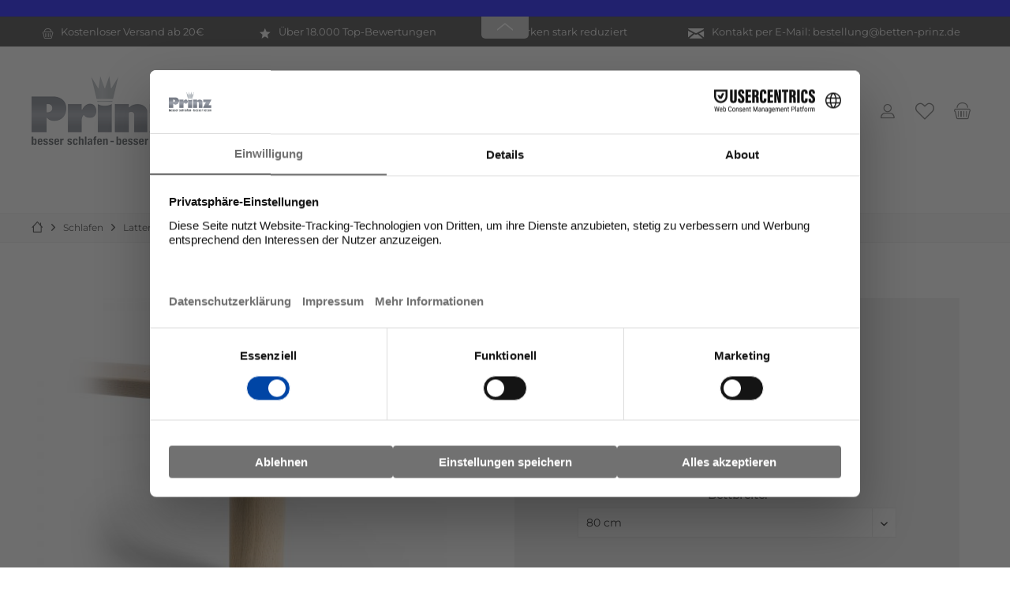

--- FILE ---
content_type: text/html; charset=UTF-8
request_url: https://www.betten-prinz.de/6527/untergestell-typ-a
body_size: 43019
content:
<!DOCTYPE html>
<html class="no-js" lang="de" itemscope="itemscope" itemtype="http://schema.org/WebPage">
<head>
<meta charset="utf-8"><script type="text/javascript">(window.NREUM||(NREUM={})).init={ajax:{deny_list:["bam.eu01.nr-data.net"]},feature_flags:["soft_nav"]};(window.NREUM||(NREUM={})).loader_config={licenseKey:"NRJS-dabb4c301034ef3a0f9",applicationID:"158516763",browserID:"158521828"};;/*! For license information please see nr-loader-rum-1.308.0.min.js.LICENSE.txt */
(()=>{var e,t,r={163:(e,t,r)=>{"use strict";r.d(t,{j:()=>E});var n=r(384),i=r(1741);var a=r(2555);r(860).K7.genericEvents;const s="experimental.resources",o="register",c=e=>{if(!e||"string"!=typeof e)return!1;try{document.createDocumentFragment().querySelector(e)}catch{return!1}return!0};var d=r(2614),u=r(944),l=r(8122);const f="[data-nr-mask]",g=e=>(0,l.a)(e,(()=>{const e={feature_flags:[],experimental:{allow_registered_children:!1,resources:!1},mask_selector:"*",block_selector:"[data-nr-block]",mask_input_options:{color:!1,date:!1,"datetime-local":!1,email:!1,month:!1,number:!1,range:!1,search:!1,tel:!1,text:!1,time:!1,url:!1,week:!1,textarea:!1,select:!1,password:!0}};return{ajax:{deny_list:void 0,block_internal:!0,enabled:!0,autoStart:!0},api:{get allow_registered_children(){return e.feature_flags.includes(o)||e.experimental.allow_registered_children},set allow_registered_children(t){e.experimental.allow_registered_children=t},duplicate_registered_data:!1},browser_consent_mode:{enabled:!1},distributed_tracing:{enabled:void 0,exclude_newrelic_header:void 0,cors_use_newrelic_header:void 0,cors_use_tracecontext_headers:void 0,allowed_origins:void 0},get feature_flags(){return e.feature_flags},set feature_flags(t){e.feature_flags=t},generic_events:{enabled:!0,autoStart:!0},harvest:{interval:30},jserrors:{enabled:!0,autoStart:!0},logging:{enabled:!0,autoStart:!0},metrics:{enabled:!0,autoStart:!0},obfuscate:void 0,page_action:{enabled:!0},page_view_event:{enabled:!0,autoStart:!0},page_view_timing:{enabled:!0,autoStart:!0},performance:{capture_marks:!1,capture_measures:!1,capture_detail:!0,resources:{get enabled(){return e.feature_flags.includes(s)||e.experimental.resources},set enabled(t){e.experimental.resources=t},asset_types:[],first_party_domains:[],ignore_newrelic:!0}},privacy:{cookies_enabled:!0},proxy:{assets:void 0,beacon:void 0},session:{expiresMs:d.wk,inactiveMs:d.BB},session_replay:{autoStart:!0,enabled:!1,preload:!1,sampling_rate:10,error_sampling_rate:100,collect_fonts:!1,inline_images:!1,fix_stylesheets:!0,mask_all_inputs:!0,get mask_text_selector(){return e.mask_selector},set mask_text_selector(t){c(t)?e.mask_selector="".concat(t,",").concat(f):""===t||null===t?e.mask_selector=f:(0,u.R)(5,t)},get block_class(){return"nr-block"},get ignore_class(){return"nr-ignore"},get mask_text_class(){return"nr-mask"},get block_selector(){return e.block_selector},set block_selector(t){c(t)?e.block_selector+=",".concat(t):""!==t&&(0,u.R)(6,t)},get mask_input_options(){return e.mask_input_options},set mask_input_options(t){t&&"object"==typeof t?e.mask_input_options={...t,password:!0}:(0,u.R)(7,t)}},session_trace:{enabled:!0,autoStart:!0},soft_navigations:{enabled:!0,autoStart:!0},spa:{enabled:!0,autoStart:!0},ssl:void 0,user_actions:{enabled:!0,elementAttributes:["id","className","tagName","type"]}}})());var p=r(6154),m=r(9324);let h=0;const v={buildEnv:m.F3,distMethod:m.Xs,version:m.xv,originTime:p.WN},b={consented:!1},y={appMetadata:{},get consented(){return this.session?.state?.consent||b.consented},set consented(e){b.consented=e},customTransaction:void 0,denyList:void 0,disabled:!1,harvester:void 0,isolatedBacklog:!1,isRecording:!1,loaderType:void 0,maxBytes:3e4,obfuscator:void 0,onerror:void 0,ptid:void 0,releaseIds:{},session:void 0,timeKeeper:void 0,registeredEntities:[],jsAttributesMetadata:{bytes:0},get harvestCount(){return++h}},_=e=>{const t=(0,l.a)(e,y),r=Object.keys(v).reduce((e,t)=>(e[t]={value:v[t],writable:!1,configurable:!0,enumerable:!0},e),{});return Object.defineProperties(t,r)};var w=r(5701);const x=e=>{const t=e.startsWith("http");e+="/",r.p=t?e:"https://"+e};var R=r(7836),k=r(3241);const A={accountID:void 0,trustKey:void 0,agentID:void 0,licenseKey:void 0,applicationID:void 0,xpid:void 0},S=e=>(0,l.a)(e,A),T=new Set;function E(e,t={},r,s){let{init:o,info:c,loader_config:d,runtime:u={},exposed:l=!0}=t;if(!c){const e=(0,n.pV)();o=e.init,c=e.info,d=e.loader_config}e.init=g(o||{}),e.loader_config=S(d||{}),c.jsAttributes??={},p.bv&&(c.jsAttributes.isWorker=!0),e.info=(0,a.D)(c);const f=e.init,m=[c.beacon,c.errorBeacon];T.has(e.agentIdentifier)||(f.proxy.assets&&(x(f.proxy.assets),m.push(f.proxy.assets)),f.proxy.beacon&&m.push(f.proxy.beacon),e.beacons=[...m],function(e){const t=(0,n.pV)();Object.getOwnPropertyNames(i.W.prototype).forEach(r=>{const n=i.W.prototype[r];if("function"!=typeof n||"constructor"===n)return;let a=t[r];e[r]&&!1!==e.exposed&&"micro-agent"!==e.runtime?.loaderType&&(t[r]=(...t)=>{const n=e[r](...t);return a?a(...t):n})})}(e),(0,n.US)("activatedFeatures",w.B)),u.denyList=[...f.ajax.deny_list||[],...f.ajax.block_internal?m:[]],u.ptid=e.agentIdentifier,u.loaderType=r,e.runtime=_(u),T.has(e.agentIdentifier)||(e.ee=R.ee.get(e.agentIdentifier),e.exposed=l,(0,k.W)({agentIdentifier:e.agentIdentifier,drained:!!w.B?.[e.agentIdentifier],type:"lifecycle",name:"initialize",feature:void 0,data:e.config})),T.add(e.agentIdentifier)}},384:(e,t,r)=>{"use strict";r.d(t,{NT:()=>s,US:()=>u,Zm:()=>o,bQ:()=>d,dV:()=>c,pV:()=>l});var n=r(6154),i=r(1863),a=r(1910);const s={beacon:"bam.nr-data.net",errorBeacon:"bam.nr-data.net"};function o(){return n.gm.NREUM||(n.gm.NREUM={}),void 0===n.gm.newrelic&&(n.gm.newrelic=n.gm.NREUM),n.gm.NREUM}function c(){let e=o();return e.o||(e.o={ST:n.gm.setTimeout,SI:n.gm.setImmediate||n.gm.setInterval,CT:n.gm.clearTimeout,XHR:n.gm.XMLHttpRequest,REQ:n.gm.Request,EV:n.gm.Event,PR:n.gm.Promise,MO:n.gm.MutationObserver,FETCH:n.gm.fetch,WS:n.gm.WebSocket},(0,a.i)(...Object.values(e.o))),e}function d(e,t){let r=o();r.initializedAgents??={},t.initializedAt={ms:(0,i.t)(),date:new Date},r.initializedAgents[e]=t}function u(e,t){o()[e]=t}function l(){return function(){let e=o();const t=e.info||{};e.info={beacon:s.beacon,errorBeacon:s.errorBeacon,...t}}(),function(){let e=o();const t=e.init||{};e.init={...t}}(),c(),function(){let e=o();const t=e.loader_config||{};e.loader_config={...t}}(),o()}},782:(e,t,r)=>{"use strict";r.d(t,{T:()=>n});const n=r(860).K7.pageViewTiming},860:(e,t,r)=>{"use strict";r.d(t,{$J:()=>u,K7:()=>c,P3:()=>d,XX:()=>i,Yy:()=>o,df:()=>a,qY:()=>n,v4:()=>s});const n="events",i="jserrors",a="browser/blobs",s="rum",o="browser/logs",c={ajax:"ajax",genericEvents:"generic_events",jserrors:i,logging:"logging",metrics:"metrics",pageAction:"page_action",pageViewEvent:"page_view_event",pageViewTiming:"page_view_timing",sessionReplay:"session_replay",sessionTrace:"session_trace",softNav:"soft_navigations",spa:"spa"},d={[c.pageViewEvent]:1,[c.pageViewTiming]:2,[c.metrics]:3,[c.jserrors]:4,[c.spa]:5,[c.ajax]:6,[c.sessionTrace]:7,[c.softNav]:8,[c.sessionReplay]:9,[c.logging]:10,[c.genericEvents]:11},u={[c.pageViewEvent]:s,[c.pageViewTiming]:n,[c.ajax]:n,[c.spa]:n,[c.softNav]:n,[c.metrics]:i,[c.jserrors]:i,[c.sessionTrace]:a,[c.sessionReplay]:a,[c.logging]:o,[c.genericEvents]:"ins"}},944:(e,t,r)=>{"use strict";r.d(t,{R:()=>i});var n=r(3241);function i(e,t){"function"==typeof console.debug&&(console.debug("New Relic Warning: https://github.com/newrelic/newrelic-browser-agent/blob/main/docs/warning-codes.md#".concat(e),t),(0,n.W)({agentIdentifier:null,drained:null,type:"data",name:"warn",feature:"warn",data:{code:e,secondary:t}}))}},1687:(e,t,r)=>{"use strict";r.d(t,{Ak:()=>d,Ze:()=>f,x3:()=>u});var n=r(3241),i=r(7836),a=r(3606),s=r(860),o=r(2646);const c={};function d(e,t){const r={staged:!1,priority:s.P3[t]||0};l(e),c[e].get(t)||c[e].set(t,r)}function u(e,t){e&&c[e]&&(c[e].get(t)&&c[e].delete(t),p(e,t,!1),c[e].size&&g(e))}function l(e){if(!e)throw new Error("agentIdentifier required");c[e]||(c[e]=new Map)}function f(e="",t="feature",r=!1){if(l(e),!e||!c[e].get(t)||r)return p(e,t);c[e].get(t).staged=!0,g(e)}function g(e){const t=Array.from(c[e]);t.every(([e,t])=>t.staged)&&(t.sort((e,t)=>e[1].priority-t[1].priority),t.forEach(([t])=>{c[e].delete(t),p(e,t)}))}function p(e,t,r=!0){const s=e?i.ee.get(e):i.ee,c=a.i.handlers;if(!s.aborted&&s.backlog&&c){if((0,n.W)({agentIdentifier:e,type:"lifecycle",name:"drain",feature:t}),r){const e=s.backlog[t],r=c[t];if(r){for(let t=0;e&&t<e.length;++t)m(e[t],r);Object.entries(r).forEach(([e,t])=>{Object.values(t||{}).forEach(t=>{t[0]?.on&&t[0]?.context()instanceof o.y&&t[0].on(e,t[1])})})}}s.isolatedBacklog||delete c[t],s.backlog[t]=null,s.emit("drain-"+t,[])}}function m(e,t){var r=e[1];Object.values(t[r]||{}).forEach(t=>{var r=e[0];if(t[0]===r){var n=t[1],i=e[3],a=e[2];n.apply(i,a)}})}},1738:(e,t,r)=>{"use strict";r.d(t,{U:()=>g,Y:()=>f});var n=r(3241),i=r(9908),a=r(1863),s=r(944),o=r(5701),c=r(3969),d=r(8362),u=r(860),l=r(4261);function f(e,t,r,a){const f=a||r;!f||f[e]&&f[e]!==d.d.prototype[e]||(f[e]=function(){(0,i.p)(c.xV,["API/"+e+"/called"],void 0,u.K7.metrics,r.ee),(0,n.W)({agentIdentifier:r.agentIdentifier,drained:!!o.B?.[r.agentIdentifier],type:"data",name:"api",feature:l.Pl+e,data:{}});try{return t.apply(this,arguments)}catch(e){(0,s.R)(23,e)}})}function g(e,t,r,n,s){const o=e.info;null===r?delete o.jsAttributes[t]:o.jsAttributes[t]=r,(s||null===r)&&(0,i.p)(l.Pl+n,[(0,a.t)(),t,r],void 0,"session",e.ee)}},1741:(e,t,r)=>{"use strict";r.d(t,{W:()=>a});var n=r(944),i=r(4261);class a{#e(e,...t){if(this[e]!==a.prototype[e])return this[e](...t);(0,n.R)(35,e)}addPageAction(e,t){return this.#e(i.hG,e,t)}register(e){return this.#e(i.eY,e)}recordCustomEvent(e,t){return this.#e(i.fF,e,t)}setPageViewName(e,t){return this.#e(i.Fw,e,t)}setCustomAttribute(e,t,r){return this.#e(i.cD,e,t,r)}noticeError(e,t){return this.#e(i.o5,e,t)}setUserId(e,t=!1){return this.#e(i.Dl,e,t)}setApplicationVersion(e){return this.#e(i.nb,e)}setErrorHandler(e){return this.#e(i.bt,e)}addRelease(e,t){return this.#e(i.k6,e,t)}log(e,t){return this.#e(i.$9,e,t)}start(){return this.#e(i.d3)}finished(e){return this.#e(i.BL,e)}recordReplay(){return this.#e(i.CH)}pauseReplay(){return this.#e(i.Tb)}addToTrace(e){return this.#e(i.U2,e)}setCurrentRouteName(e){return this.#e(i.PA,e)}interaction(e){return this.#e(i.dT,e)}wrapLogger(e,t,r){return this.#e(i.Wb,e,t,r)}measure(e,t){return this.#e(i.V1,e,t)}consent(e){return this.#e(i.Pv,e)}}},1863:(e,t,r)=>{"use strict";function n(){return Math.floor(performance.now())}r.d(t,{t:()=>n})},1910:(e,t,r)=>{"use strict";r.d(t,{i:()=>a});var n=r(944);const i=new Map;function a(...e){return e.every(e=>{if(i.has(e))return i.get(e);const t="function"==typeof e?e.toString():"",r=t.includes("[native code]"),a=t.includes("nrWrapper");return r||a||(0,n.R)(64,e?.name||t),i.set(e,r),r})}},2555:(e,t,r)=>{"use strict";r.d(t,{D:()=>o,f:()=>s});var n=r(384),i=r(8122);const a={beacon:n.NT.beacon,errorBeacon:n.NT.errorBeacon,licenseKey:void 0,applicationID:void 0,sa:void 0,queueTime:void 0,applicationTime:void 0,ttGuid:void 0,user:void 0,account:void 0,product:void 0,extra:void 0,jsAttributes:{},userAttributes:void 0,atts:void 0,transactionName:void 0,tNamePlain:void 0};function s(e){try{return!!e.licenseKey&&!!e.errorBeacon&&!!e.applicationID}catch(e){return!1}}const o=e=>(0,i.a)(e,a)},2614:(e,t,r)=>{"use strict";r.d(t,{BB:()=>s,H3:()=>n,g:()=>d,iL:()=>c,tS:()=>o,uh:()=>i,wk:()=>a});const n="NRBA",i="SESSION",a=144e5,s=18e5,o={STARTED:"session-started",PAUSE:"session-pause",RESET:"session-reset",RESUME:"session-resume",UPDATE:"session-update"},c={SAME_TAB:"same-tab",CROSS_TAB:"cross-tab"},d={OFF:0,FULL:1,ERROR:2}},2646:(e,t,r)=>{"use strict";r.d(t,{y:()=>n});class n{constructor(e){this.contextId=e}}},2843:(e,t,r)=>{"use strict";r.d(t,{G:()=>a,u:()=>i});var n=r(3878);function i(e,t=!1,r,i){(0,n.DD)("visibilitychange",function(){if(t)return void("hidden"===document.visibilityState&&e());e(document.visibilityState)},r,i)}function a(e,t,r){(0,n.sp)("pagehide",e,t,r)}},3241:(e,t,r)=>{"use strict";r.d(t,{W:()=>a});var n=r(6154);const i="newrelic";function a(e={}){try{n.gm.dispatchEvent(new CustomEvent(i,{detail:e}))}catch(e){}}},3606:(e,t,r)=>{"use strict";r.d(t,{i:()=>a});var n=r(9908);a.on=s;var i=a.handlers={};function a(e,t,r,a){s(a||n.d,i,e,t,r)}function s(e,t,r,i,a){a||(a="feature"),e||(e=n.d);var s=t[a]=t[a]||{};(s[r]=s[r]||[]).push([e,i])}},3878:(e,t,r)=>{"use strict";function n(e,t){return{capture:e,passive:!1,signal:t}}function i(e,t,r=!1,i){window.addEventListener(e,t,n(r,i))}function a(e,t,r=!1,i){document.addEventListener(e,t,n(r,i))}r.d(t,{DD:()=>a,jT:()=>n,sp:()=>i})},3969:(e,t,r)=>{"use strict";r.d(t,{TZ:()=>n,XG:()=>o,rs:()=>i,xV:()=>s,z_:()=>a});const n=r(860).K7.metrics,i="sm",a="cm",s="storeSupportabilityMetrics",o="storeEventMetrics"},4234:(e,t,r)=>{"use strict";r.d(t,{W:()=>a});var n=r(7836),i=r(1687);class a{constructor(e,t){this.agentIdentifier=e,this.ee=n.ee.get(e),this.featureName=t,this.blocked=!1}deregisterDrain(){(0,i.x3)(this.agentIdentifier,this.featureName)}}},4261:(e,t,r)=>{"use strict";r.d(t,{$9:()=>d,BL:()=>o,CH:()=>g,Dl:()=>_,Fw:()=>y,PA:()=>h,Pl:()=>n,Pv:()=>k,Tb:()=>l,U2:()=>a,V1:()=>R,Wb:()=>x,bt:()=>b,cD:()=>v,d3:()=>w,dT:()=>c,eY:()=>p,fF:()=>f,hG:()=>i,k6:()=>s,nb:()=>m,o5:()=>u});const n="api-",i="addPageAction",a="addToTrace",s="addRelease",o="finished",c="interaction",d="log",u="noticeError",l="pauseReplay",f="recordCustomEvent",g="recordReplay",p="register",m="setApplicationVersion",h="setCurrentRouteName",v="setCustomAttribute",b="setErrorHandler",y="setPageViewName",_="setUserId",w="start",x="wrapLogger",R="measure",k="consent"},5289:(e,t,r)=>{"use strict";r.d(t,{GG:()=>s,Qr:()=>c,sB:()=>o});var n=r(3878),i=r(6389);function a(){return"undefined"==typeof document||"complete"===document.readyState}function s(e,t){if(a())return e();const r=(0,i.J)(e),s=setInterval(()=>{a()&&(clearInterval(s),r())},500);(0,n.sp)("load",r,t)}function o(e){if(a())return e();(0,n.DD)("DOMContentLoaded",e)}function c(e){if(a())return e();(0,n.sp)("popstate",e)}},5607:(e,t,r)=>{"use strict";r.d(t,{W:()=>n});const n=(0,r(9566).bz)()},5701:(e,t,r)=>{"use strict";r.d(t,{B:()=>a,t:()=>s});var n=r(3241);const i=new Set,a={};function s(e,t){const r=t.agentIdentifier;a[r]??={},e&&"object"==typeof e&&(i.has(r)||(t.ee.emit("rumresp",[e]),a[r]=e,i.add(r),(0,n.W)({agentIdentifier:r,loaded:!0,drained:!0,type:"lifecycle",name:"load",feature:void 0,data:e})))}},6154:(e,t,r)=>{"use strict";r.d(t,{OF:()=>c,RI:()=>i,WN:()=>u,bv:()=>a,eN:()=>l,gm:()=>s,mw:()=>o,sb:()=>d});var n=r(1863);const i="undefined"!=typeof window&&!!window.document,a="undefined"!=typeof WorkerGlobalScope&&("undefined"!=typeof self&&self instanceof WorkerGlobalScope&&self.navigator instanceof WorkerNavigator||"undefined"!=typeof globalThis&&globalThis instanceof WorkerGlobalScope&&globalThis.navigator instanceof WorkerNavigator),s=i?window:"undefined"!=typeof WorkerGlobalScope&&("undefined"!=typeof self&&self instanceof WorkerGlobalScope&&self||"undefined"!=typeof globalThis&&globalThis instanceof WorkerGlobalScope&&globalThis),o=Boolean("hidden"===s?.document?.visibilityState),c=/iPad|iPhone|iPod/.test(s.navigator?.userAgent),d=c&&"undefined"==typeof SharedWorker,u=((()=>{const e=s.navigator?.userAgent?.match(/Firefox[/\s](\d+\.\d+)/);Array.isArray(e)&&e.length>=2&&e[1]})(),Date.now()-(0,n.t)()),l=()=>"undefined"!=typeof PerformanceNavigationTiming&&s?.performance?.getEntriesByType("navigation")?.[0]?.responseStart},6389:(e,t,r)=>{"use strict";function n(e,t=500,r={}){const n=r?.leading||!1;let i;return(...r)=>{n&&void 0===i&&(e.apply(this,r),i=setTimeout(()=>{i=clearTimeout(i)},t)),n||(clearTimeout(i),i=setTimeout(()=>{e.apply(this,r)},t))}}function i(e){let t=!1;return(...r)=>{t||(t=!0,e.apply(this,r))}}r.d(t,{J:()=>i,s:()=>n})},6630:(e,t,r)=>{"use strict";r.d(t,{T:()=>n});const n=r(860).K7.pageViewEvent},7699:(e,t,r)=>{"use strict";r.d(t,{It:()=>a,KC:()=>o,No:()=>i,qh:()=>s});var n=r(860);const i=16e3,a=1e6,s="SESSION_ERROR",o={[n.K7.logging]:!0,[n.K7.genericEvents]:!1,[n.K7.jserrors]:!1,[n.K7.ajax]:!1}},7836:(e,t,r)=>{"use strict";r.d(t,{P:()=>o,ee:()=>c});var n=r(384),i=r(8990),a=r(2646),s=r(5607);const o="nr@context:".concat(s.W),c=function e(t,r){var n={},s={},u={},l=!1;try{l=16===r.length&&d.initializedAgents?.[r]?.runtime.isolatedBacklog}catch(e){}var f={on:p,addEventListener:p,removeEventListener:function(e,t){var r=n[e];if(!r)return;for(var i=0;i<r.length;i++)r[i]===t&&r.splice(i,1)},emit:function(e,r,n,i,a){!1!==a&&(a=!0);if(c.aborted&&!i)return;t&&a&&t.emit(e,r,n);var o=g(n);m(e).forEach(e=>{e.apply(o,r)});var d=v()[s[e]];d&&d.push([f,e,r,o]);return o},get:h,listeners:m,context:g,buffer:function(e,t){const r=v();if(t=t||"feature",f.aborted)return;Object.entries(e||{}).forEach(([e,n])=>{s[n]=t,t in r||(r[t]=[])})},abort:function(){f._aborted=!0,Object.keys(f.backlog).forEach(e=>{delete f.backlog[e]})},isBuffering:function(e){return!!v()[s[e]]},debugId:r,backlog:l?{}:t&&"object"==typeof t.backlog?t.backlog:{},isolatedBacklog:l};return Object.defineProperty(f,"aborted",{get:()=>{let e=f._aborted||!1;return e||(t&&(e=t.aborted),e)}}),f;function g(e){return e&&e instanceof a.y?e:e?(0,i.I)(e,o,()=>new a.y(o)):new a.y(o)}function p(e,t){n[e]=m(e).concat(t)}function m(e){return n[e]||[]}function h(t){return u[t]=u[t]||e(f,t)}function v(){return f.backlog}}(void 0,"globalEE"),d=(0,n.Zm)();d.ee||(d.ee=c)},8122:(e,t,r)=>{"use strict";r.d(t,{a:()=>i});var n=r(944);function i(e,t){try{if(!e||"object"!=typeof e)return(0,n.R)(3);if(!t||"object"!=typeof t)return(0,n.R)(4);const r=Object.create(Object.getPrototypeOf(t),Object.getOwnPropertyDescriptors(t)),a=0===Object.keys(r).length?e:r;for(let s in a)if(void 0!==e[s])try{if(null===e[s]){r[s]=null;continue}Array.isArray(e[s])&&Array.isArray(t[s])?r[s]=Array.from(new Set([...e[s],...t[s]])):"object"==typeof e[s]&&"object"==typeof t[s]?r[s]=i(e[s],t[s]):r[s]=e[s]}catch(e){r[s]||(0,n.R)(1,e)}return r}catch(e){(0,n.R)(2,e)}}},8362:(e,t,r)=>{"use strict";r.d(t,{d:()=>a});var n=r(9566),i=r(1741);class a extends i.W{agentIdentifier=(0,n.LA)(16)}},8374:(e,t,r)=>{r.nc=(()=>{try{return document?.currentScript?.nonce}catch(e){}return""})()},8990:(e,t,r)=>{"use strict";r.d(t,{I:()=>i});var n=Object.prototype.hasOwnProperty;function i(e,t,r){if(n.call(e,t))return e[t];var i=r();if(Object.defineProperty&&Object.keys)try{return Object.defineProperty(e,t,{value:i,writable:!0,enumerable:!1}),i}catch(e){}return e[t]=i,i}},9324:(e,t,r)=>{"use strict";r.d(t,{F3:()=>i,Xs:()=>a,xv:()=>n});const n="1.308.0",i="PROD",a="CDN"},9566:(e,t,r)=>{"use strict";r.d(t,{LA:()=>o,bz:()=>s});var n=r(6154);const i="xxxxxxxx-xxxx-4xxx-yxxx-xxxxxxxxxxxx";function a(e,t){return e?15&e[t]:16*Math.random()|0}function s(){const e=n.gm?.crypto||n.gm?.msCrypto;let t,r=0;return e&&e.getRandomValues&&(t=e.getRandomValues(new Uint8Array(30))),i.split("").map(e=>"x"===e?a(t,r++).toString(16):"y"===e?(3&a()|8).toString(16):e).join("")}function o(e){const t=n.gm?.crypto||n.gm?.msCrypto;let r,i=0;t&&t.getRandomValues&&(r=t.getRandomValues(new Uint8Array(e)));const s=[];for(var o=0;o<e;o++)s.push(a(r,i++).toString(16));return s.join("")}},9908:(e,t,r)=>{"use strict";r.d(t,{d:()=>n,p:()=>i});var n=r(7836).ee.get("handle");function i(e,t,r,i,a){a?(a.buffer([e],i),a.emit(e,t,r)):(n.buffer([e],i),n.emit(e,t,r))}}},n={};function i(e){var t=n[e];if(void 0!==t)return t.exports;var a=n[e]={exports:{}};return r[e](a,a.exports,i),a.exports}i.m=r,i.d=(e,t)=>{for(var r in t)i.o(t,r)&&!i.o(e,r)&&Object.defineProperty(e,r,{enumerable:!0,get:t[r]})},i.f={},i.e=e=>Promise.all(Object.keys(i.f).reduce((t,r)=>(i.f[r](e,t),t),[])),i.u=e=>"nr-rum-1.308.0.min.js",i.o=(e,t)=>Object.prototype.hasOwnProperty.call(e,t),e={},t="NRBA-1.308.0.PROD:",i.l=(r,n,a,s)=>{if(e[r])e[r].push(n);else{var o,c;if(void 0!==a)for(var d=document.getElementsByTagName("script"),u=0;u<d.length;u++){var l=d[u];if(l.getAttribute("src")==r||l.getAttribute("data-webpack")==t+a){o=l;break}}if(!o){c=!0;var f={296:"sha512-+MIMDsOcckGXa1EdWHqFNv7P+JUkd5kQwCBr3KE6uCvnsBNUrdSt4a/3/L4j4TxtnaMNjHpza2/erNQbpacJQA=="};(o=document.createElement("script")).charset="utf-8",i.nc&&o.setAttribute("nonce",i.nc),o.setAttribute("data-webpack",t+a),o.src=r,0!==o.src.indexOf(window.location.origin+"/")&&(o.crossOrigin="anonymous"),f[s]&&(o.integrity=f[s])}e[r]=[n];var g=(t,n)=>{o.onerror=o.onload=null,clearTimeout(p);var i=e[r];if(delete e[r],o.parentNode&&o.parentNode.removeChild(o),i&&i.forEach(e=>e(n)),t)return t(n)},p=setTimeout(g.bind(null,void 0,{type:"timeout",target:o}),12e4);o.onerror=g.bind(null,o.onerror),o.onload=g.bind(null,o.onload),c&&document.head.appendChild(o)}},i.r=e=>{"undefined"!=typeof Symbol&&Symbol.toStringTag&&Object.defineProperty(e,Symbol.toStringTag,{value:"Module"}),Object.defineProperty(e,"__esModule",{value:!0})},i.p="https://js-agent.newrelic.com/",(()=>{var e={374:0,840:0};i.f.j=(t,r)=>{var n=i.o(e,t)?e[t]:void 0;if(0!==n)if(n)r.push(n[2]);else{var a=new Promise((r,i)=>n=e[t]=[r,i]);r.push(n[2]=a);var s=i.p+i.u(t),o=new Error;i.l(s,r=>{if(i.o(e,t)&&(0!==(n=e[t])&&(e[t]=void 0),n)){var a=r&&("load"===r.type?"missing":r.type),s=r&&r.target&&r.target.src;o.message="Loading chunk "+t+" failed: ("+a+": "+s+")",o.name="ChunkLoadError",o.type=a,o.request=s,n[1](o)}},"chunk-"+t,t)}};var t=(t,r)=>{var n,a,[s,o,c]=r,d=0;if(s.some(t=>0!==e[t])){for(n in o)i.o(o,n)&&(i.m[n]=o[n]);if(c)c(i)}for(t&&t(r);d<s.length;d++)a=s[d],i.o(e,a)&&e[a]&&e[a][0](),e[a]=0},r=self["webpackChunk:NRBA-1.308.0.PROD"]=self["webpackChunk:NRBA-1.308.0.PROD"]||[];r.forEach(t.bind(null,0)),r.push=t.bind(null,r.push.bind(r))})(),(()=>{"use strict";i(8374);var e=i(8362),t=i(860);const r=Object.values(t.K7);var n=i(163);var a=i(9908),s=i(1863),o=i(4261),c=i(1738);var d=i(1687),u=i(4234),l=i(5289),f=i(6154),g=i(944),p=i(384);const m=e=>f.RI&&!0===e?.privacy.cookies_enabled;function h(e){return!!(0,p.dV)().o.MO&&m(e)&&!0===e?.session_trace.enabled}var v=i(6389),b=i(7699);class y extends u.W{constructor(e,t){super(e.agentIdentifier,t),this.agentRef=e,this.abortHandler=void 0,this.featAggregate=void 0,this.loadedSuccessfully=void 0,this.onAggregateImported=new Promise(e=>{this.loadedSuccessfully=e}),this.deferred=Promise.resolve(),!1===e.init[this.featureName].autoStart?this.deferred=new Promise((t,r)=>{this.ee.on("manual-start-all",(0,v.J)(()=>{(0,d.Ak)(e.agentIdentifier,this.featureName),t()}))}):(0,d.Ak)(e.agentIdentifier,t)}importAggregator(e,t,r={}){if(this.featAggregate)return;const n=async()=>{let n;await this.deferred;try{if(m(e.init)){const{setupAgentSession:t}=await i.e(296).then(i.bind(i,3305));n=t(e)}}catch(e){(0,g.R)(20,e),this.ee.emit("internal-error",[e]),(0,a.p)(b.qh,[e],void 0,this.featureName,this.ee)}try{if(!this.#t(this.featureName,n,e.init))return(0,d.Ze)(this.agentIdentifier,this.featureName),void this.loadedSuccessfully(!1);const{Aggregate:i}=await t();this.featAggregate=new i(e,r),e.runtime.harvester.initializedAggregates.push(this.featAggregate),this.loadedSuccessfully(!0)}catch(e){(0,g.R)(34,e),this.abortHandler?.(),(0,d.Ze)(this.agentIdentifier,this.featureName,!0),this.loadedSuccessfully(!1),this.ee&&this.ee.abort()}};f.RI?(0,l.GG)(()=>n(),!0):n()}#t(e,r,n){if(this.blocked)return!1;switch(e){case t.K7.sessionReplay:return h(n)&&!!r;case t.K7.sessionTrace:return!!r;default:return!0}}}var _=i(6630),w=i(2614),x=i(3241);class R extends y{static featureName=_.T;constructor(e){var t;super(e,_.T),this.setupInspectionEvents(e.agentIdentifier),t=e,(0,c.Y)(o.Fw,function(e,r){"string"==typeof e&&("/"!==e.charAt(0)&&(e="/"+e),t.runtime.customTransaction=(r||"http://custom.transaction")+e,(0,a.p)(o.Pl+o.Fw,[(0,s.t)()],void 0,void 0,t.ee))},t),this.importAggregator(e,()=>i.e(296).then(i.bind(i,3943)))}setupInspectionEvents(e){const t=(t,r)=>{t&&(0,x.W)({agentIdentifier:e,timeStamp:t.timeStamp,loaded:"complete"===t.target.readyState,type:"window",name:r,data:t.target.location+""})};(0,l.sB)(e=>{t(e,"DOMContentLoaded")}),(0,l.GG)(e=>{t(e,"load")}),(0,l.Qr)(e=>{t(e,"navigate")}),this.ee.on(w.tS.UPDATE,(t,r)=>{(0,x.W)({agentIdentifier:e,type:"lifecycle",name:"session",data:r})})}}class k extends e.d{constructor(e){var t;(super(),f.gm)?(this.features={},(0,p.bQ)(this.agentIdentifier,this),this.desiredFeatures=new Set(e.features||[]),this.desiredFeatures.add(R),(0,n.j)(this,e,e.loaderType||"agent"),t=this,(0,c.Y)(o.cD,function(e,r,n=!1){if("string"==typeof e){if(["string","number","boolean"].includes(typeof r)||null===r)return(0,c.U)(t,e,r,o.cD,n);(0,g.R)(40,typeof r)}else(0,g.R)(39,typeof e)},t),function(e){(0,c.Y)(o.Dl,function(t,r=!1){if("string"!=typeof t&&null!==t)return void(0,g.R)(41,typeof t);const n=e.info.jsAttributes["enduser.id"];r&&null!=n&&n!==t?(0,a.p)(o.Pl+"setUserIdAndResetSession",[t],void 0,"session",e.ee):(0,c.U)(e,"enduser.id",t,o.Dl,!0)},e)}(this),function(e){(0,c.Y)(o.nb,function(t){if("string"==typeof t||null===t)return(0,c.U)(e,"application.version",t,o.nb,!1);(0,g.R)(42,typeof t)},e)}(this),function(e){(0,c.Y)(o.d3,function(){e.ee.emit("manual-start-all")},e)}(this),function(e){(0,c.Y)(o.Pv,function(t=!0){if("boolean"==typeof t){if((0,a.p)(o.Pl+o.Pv,[t],void 0,"session",e.ee),e.runtime.consented=t,t){const t=e.features.page_view_event;t.onAggregateImported.then(e=>{const r=t.featAggregate;e&&!r.sentRum&&r.sendRum()})}}else(0,g.R)(65,typeof t)},e)}(this),this.run()):(0,g.R)(21)}get config(){return{info:this.info,init:this.init,loader_config:this.loader_config,runtime:this.runtime}}get api(){return this}run(){try{const e=function(e){const t={};return r.forEach(r=>{t[r]=!!e[r]?.enabled}),t}(this.init),n=[...this.desiredFeatures];n.sort((e,r)=>t.P3[e.featureName]-t.P3[r.featureName]),n.forEach(r=>{if(!e[r.featureName]&&r.featureName!==t.K7.pageViewEvent)return;if(r.featureName===t.K7.spa)return void(0,g.R)(67);const n=function(e){switch(e){case t.K7.ajax:return[t.K7.jserrors];case t.K7.sessionTrace:return[t.K7.ajax,t.K7.pageViewEvent];case t.K7.sessionReplay:return[t.K7.sessionTrace];case t.K7.pageViewTiming:return[t.K7.pageViewEvent];default:return[]}}(r.featureName).filter(e=>!(e in this.features));n.length>0&&(0,g.R)(36,{targetFeature:r.featureName,missingDependencies:n}),this.features[r.featureName]=new r(this)})}catch(e){(0,g.R)(22,e);for(const e in this.features)this.features[e].abortHandler?.();const t=(0,p.Zm)();delete t.initializedAgents[this.agentIdentifier]?.features,delete this.sharedAggregator;return t.ee.get(this.agentIdentifier).abort(),!1}}}var A=i(2843),S=i(782);class T extends y{static featureName=S.T;constructor(e){super(e,S.T),f.RI&&((0,A.u)(()=>(0,a.p)("docHidden",[(0,s.t)()],void 0,S.T,this.ee),!0),(0,A.G)(()=>(0,a.p)("winPagehide",[(0,s.t)()],void 0,S.T,this.ee)),this.importAggregator(e,()=>i.e(296).then(i.bind(i,2117))))}}var E=i(3969);class I extends y{static featureName=E.TZ;constructor(e){super(e,E.TZ),f.RI&&document.addEventListener("securitypolicyviolation",e=>{(0,a.p)(E.xV,["Generic/CSPViolation/Detected"],void 0,this.featureName,this.ee)}),this.importAggregator(e,()=>i.e(296).then(i.bind(i,9623)))}}new k({features:[R,T,I],loaderType:"lite"})})()})();</script>
<meta name="description" content="Erholsam Schlafen mit Lattenroste von Betten Prinz ♥ Hochwertige Qualität ✓ Jetzt Schlafkomfort gewinnen!"/>
<meta name="author" content=""/>
<meta name="robots" content="index,follow"/>
<meta name="revisit-after" content="15 days"/>
<meta name="keywords" content="RÖWA, Untergestell, Typ, A
Beschreibung:
Für, Röwa, Lattenrost, Modelle, ausgenommen, Version, RF
Für, freistehendes, Platzieren, ohne, Bettgestell
Ohne, Füße
2-teilig 
Made, Germany
"/>
<meta property="og:type" content="product" />
<meta property="og:site_name" content="Betten Prinz GmbH" />
<meta property="og:url" content="https://www.betten-prinz.de/6527/untergestell-typ-a" />
<meta property="og:title" content="Untergestell Typ A" />
<meta property="og:description" content="   RÖWA - Untergestell Typ A
Beschreibung:
Für alle Röwa Lattenrost Modelle, ausgenommen Version RF
Für freistehendes Platzieren ohne Bettgestell
Ohne Füße
2-teilig 
Made in Germany
" />
<meta property="og:image" content="https://www.betten-prinz.de/media/image/b8/05/fd/UntergestellNpH7IT52w5SmT.jpg" />
<meta name="twitter:card" content="product" />
<meta name="twitter:site" content="Betten Prinz GmbH" />
<meta name="twitter:title" content="Untergestell Typ A" />
<meta name="twitter:description" content="   RÖWA - Untergestell Typ A
Beschreibung:
Für alle Röwa Lattenrost Modelle, ausgenommen Version RF
Für freistehendes Platzieren ohne Bettgestell
Ohne Füße
2-teilig 
Made in Germany
" />
<meta name="twitter:image" content="https://www.betten-prinz.de/media/image/b8/05/fd/UntergestellNpH7IT52w5SmT.jpg" />
<meta property="product:brand" content="Röwa" />
<meta property="product:price" content="50,00" />
<meta property="product:product_link" content="https://www.betten-prinz.de/6527/untergestell-typ-a" />
<meta itemprop="copyrightHolder" content="Betten Prinz GmbH"/>
<meta itemprop="copyrightYear" content="2014"/>
<meta itemprop="isFamilyFriendly" content="True"/>
<meta itemprop="image" content="https://www.betten-prinz.de/media/image/0a/b9/30/desktop188x90_betten_prinzu8Nsfp8KHafJK.png"/>
<meta name="viewport" content="width=device-width, initial-scale=1.0">
<meta name="mobile-web-app-capable" content="yes">
<meta name="apple-mobile-web-app-title" content="Betten Prinz GmbH">
<meta name="apple-mobile-web-app-capable" content="yes">
<meta name="apple-mobile-web-app-status-bar-style" content="default">
<link rel="apple-touch-icon-precomposed" href="https://www.betten-prinz.de/media/image/a4/00/d0/faviconwFm6pPSvmV1gB.png">
<link rel="shortcut icon" href="https://www.betten-prinz.de/media/image/a4/00/d0/faviconwFm6pPSvmV1gB.png">
<meta name="msapplication-navbutton-color" content="#676767" />
<meta name="application-name" content="Betten Prinz GmbH" />
<meta name="msapplication-starturl" content="https://www.betten-prinz.de/" />
<meta name="msapplication-window" content="width=1024;height=768"/>
<meta name="msapplication-TileImage" content="https://www.betten-prinz.de/media/image/a4/00/d0/faviconwFm6pPSvmV1gB.png">
<meta name="msapplication-TileColor" content="#676767">
<meta name="theme-color" content="#676767" />
<link rel="canonical" href="https://www.betten-prinz.de/6527/untergestell-typ-a" />
<title itemprop="name">Untergestell Typ A | Betten Prinz GmbH</title>
<link href="/web/cache/1768925121_2497ff7557ffee892ed08182d07a241b.css" media="all" rel="stylesheet" type="text/css"/>
<link href="/web/fonts/fonts.css" media="all" rel="stylesheet" type="text/css">
<style type="text/css">
</style>
<script id="usercentrics-cmp" src="https://web.cmp.usercentrics.eu/ui/loader.js" data-settings-id="WvNy0ztyyzGnhz" async></script>
<script>(function (w, d, s, l, i) {
w[l] = w[l] || [];
w[l].push({
'gtm.start':
new Date().getTime(), event: 'gtm.js'
});
var f = d.getElementsByTagName(s)[0],
j = d.createElement(s), dl = l != 'dataLayer' ? '&l=' + l : '';
j.async = true;
j.src =
'https://www.googletagmanager.com/gtm.js?id=' + i + dl;
f.parentNode.insertBefore(j, f);
})(window, document, 'script', 'dataLayer', 'GTM-KJ8BL3K');</script>
</head>
<body class="is--ctl-detail is--act-index tcinntheme themeware-clean layout-fullwidth-boxed gwfont1 gwfont2 headtyp-3 header-3 no-sticky cleanbase-1" >
<noscript><iframe src="https://www.googletagmanager.com/ns.html?id=GTM-KJ8BL3K"
height="0" width="0" style="display:none;visibility:hidden"></iframe></noscript>
<div data-paypalUnifiedMetaDataContainer="true"
data-paypalUnifiedRestoreOrderNumberUrl="https://www.betten-prinz.de/widgets/PaypalUnifiedOrderNumber/restoreOrderNumber"
class="is--hidden">
</div>
<div class="page-wrap">
<noscript class="noscript-main">
<div class="alert is--warning">
<div class="alert--icon">
<i class="icon--element icon--warning"></i>
</div>
<div class="alert--content">
Um Betten&#x20;Prinz&#x20;GmbH in vollem Umfang nutzen zu k&ouml;nnen, empfehlen wir Ihnen Javascript in Ihrem Browser zu aktiveren.
</div>
</div>
</noscript>
<header class="header-main mobil-usp">
<div class="topbar--features">
<div>
<div class="feature-1 b280 b478 b767 b1023 b1259"><i class="icon--basket"></i><span>Kostenloser Versand ab 20€ </span></div>
<div class="feature-2 b767 b1023 b1259"><i class="icon--star"></i><span>Über 18.000 Top-Bewertungen</span></div>
<div class="feature-3 b1023 b1259"><i class="       icon--percent"></i><span>Marken stark reduziert</span></div>
<div class="feature-4 b1259"><i class="icon--mail"></i><span>Kontakt per E-Mail: bestellung@betten-prinz.de</span></div>
</div>
</div>
<div class="topbar top-bar no-link-text">
<div class="top-bar--navigation" role="menubar">

    



    

</div>
<div class="header-container">
<div class="header-logo-and-suche">
<div class="logo hover-typ-1" role="banner">
<a class="logo--link" href="https://www.betten-prinz.de/" title="Betten Prinz GmbH - zur Startseite wechseln">
<picture>
<source srcset="https://www.betten-prinz.de/media/image/0a/b9/30/desktop188x90_betten_prinzu8Nsfp8KHafJK.png" media="(min-width: 78.75em)">
<source srcset="https://www.betten-prinz.de/media/image/0a/b9/30/desktop188x90_betten_prinzu8Nsfp8KHafJK.png" media="(min-width: 64em)">
<source srcset="https://www.betten-prinz.de/media/image/0a/b9/30/desktop188x90_betten_prinzu8Nsfp8KHafJK.png" media="(min-width: 48em)">
<img srcset="https://www.betten-prinz.de/media/image/0a/b9/30/desktop188x90_betten_prinzu8Nsfp8KHafJK.png" alt="Betten Prinz GmbH - zur Startseite wechseln" title="Betten Prinz GmbH - zur Startseite wechseln"/>
</picture>
</a>
</div>
</div>
<div id="header--searchform" data-search="true" aria-haspopup="true">
<form action="/search" method="get" class="main-search--form">
<input type="search" name="sSearch" class="main-search--field" autocomplete="off" autocapitalize="off" placeholder="Suchbegriff..." maxlength="30" />
<button type="submit" class="main-search--button">
<i class="icon--search"></i>
<span class="main-search--text"></span>
</button>
<div class="form--ajax-loader">&nbsp;</div>
</form>
<div class="main-search--results"></div>
</div>
<div class="notepad-and-cart top-bar--navigation">





	<div class="navigation--entry entry--cart" role="menuitem">
		<a class="is--icon-left cart--link titletooltip" href="https://www.betten-prinz.de/checkout/cart" title="Warenkorb">
			<i class="icon--basket"></i>
			<span class="cart--display">
									Warenkorb
							</span>
            
            <span class="badge is--minimal cart--quantity is--hidden">0</span>
            
					</a>
		<div class="ajax-loader">&nbsp;</div>
	</div>





            <div class="navigation--entry entry--notepad" role="menuitem">
            <a href="https://www.betten-prinz.de/note" title="Merkzettel">
                <i class="icon--heart"></i>
                                <span class="notepad--name">
                    Merkzettel
                </span>
            </a>
        </div>
    



				
			<div id="useraccountmenu" title="Kundenkonto" class="navigation--entry account-dropdown has--drop-down" role="menuitem" data-offcanvas="true" data-offcanvasselector=".account-dropdown-container">
				<span class="account--display">
					<i class="icon--account"></i> <span class="name--account">Mein Konto</span>
				</span>
				<div class="account-dropdown-container">
				 	<div class="entry--close-off-canvas">
						<a href="#close-account-menu" class="account--close-off-canvas" title="Menü schließen">
							Menü schließen <i class="icon--arrow-right"></i>
						</a>
					</div>
					<span>Kundenkonto</span>
					<a href="https://www.betten-prinz.de/account" title="Mein Konto" class="anmelden--button btn is--primary service--link">Anmelden</a>
					<div class="registrieren-container">oder <a href="https://www.betten-prinz.de/account" title="Mein Konto" class="service--link">registrieren</a></div>
					<div class="infotext-container">Nach der Anmeldung, können Sie hier auf Ihren Kundenbereich zugreifen.</div>
				</div>
			</div>

			



<div class="navigation--entry entry--compare is--hidden" role="menuitem" aria-haspopup="true" data-drop-down-menu="true">
<div>


    
</div>
</div>
</div>
<div class="navigation--entry entry--menu-left" role="menuitem">
<a class="entry--link entry--trigger is--icon-left" href="#offcanvas--left" data-offcanvas="true" data-offCanvasSelector=".sidebar-main">
<i class="icon--menu"></i> <span class="menu--name">Menü</span>
</a>
</div>
</div>
</div>
<div class="headbar">
<nav class="navigation-main hide-kategorie-button hover-typ-1 font-family-sekundary"
data-tc-menu-headline="false" data-tc-menu-text="false">
<div data-menu-scroller="true" data-listSelector=".navigation--list.container" data-viewPortSelector=".navigation--list-wrapper"
data-stickyMenu="true"
data-stickyMenuTablet="0"
data-stickyMenuPhone="0"
data-stickyMenuPosition="400"
data-stickyMenuDuration="300"
>
<div class="navigation--list-wrapper">
<ul class="navigation--list container" role="menubar" itemscope="itemscope" itemtype="http://schema.org/SiteNavigationElement">
<li class="navigation--entry is--home homeiconlink" role="menuitem">
<a class="navigation--link is--first" href="https://www.betten-prinz.de/" title="Home" itemprop="url">
<i itemprop="name" class="icon--house"></i>
</a>
</li><li class="navigation--entry is--active" role="menuitem"><a class="navigation--link is--active" href="https://www.betten-prinz.de/cat/index/sCategory/1381" title="Schlafen" aria-label="Schlafen" itemprop="url"><span itemprop="name">Schlafen</span></a></li><li class="navigation--entry" role="menuitem"><a class="navigation--link" href="https://www.betten-prinz.de/cat/index/sCategory/1637" title="Wohnen" aria-label="Wohnen" itemprop="url"><span itemprop="name">Wohnen</span></a></li><li class="navigation--entry" role="menuitem"><a class="navigation--link" href="https://www.betten-prinz.de/moebel" title="Möbel" aria-label="Möbel" itemprop="url"><span itemprop="name">Möbel</span></a></li><li class="navigation--entry" role="menuitem"><a class="navigation--link" href="https://www.betten-prinz.de/baby-kinder" title="Baby & Kinder" aria-label="Baby & Kinder" itemprop="url"><span itemprop="name">Baby & Kinder</span></a></li><li class="navigation--entry" role="menuitem"><a class="navigation--link" href="https://www.betten-prinz.de/filialen" title="Filialen" aria-label="Filialen" itemprop="url"><span itemprop="name">Filialen</span></a></li><li class="navigation--entry" role="menuitem"><a class="navigation--link" href="https://www.betten-prinz.de/sale" title="Sale" aria-label="Sale" itemprop="url"><span itemprop="name">Sale</span></a></li><li class="navigation--entry" role="menuitem"><a class="navigation--link" href="https://www.betten-prinz.de/marken" title="Marken" aria-label="Marken" itemprop="url"><span itemprop="name">Marken</span></a></li><li class="navigation--entry" role="menuitem"><a class="navigation--link" href="https://www.betten-prinz.de/blog" title="Ratgeber" aria-label="Ratgeber" itemprop="url"><span itemprop="name">Ratgeber</span></a></li>            </ul>
</div>
<div class="advanced-menu" data-advanced-menu="true" data-hoverDelay="250">
<div class="menu--container">
<div class="button-container">
<a href="https://www.betten-prinz.de/cat/index/sCategory/1381" class="button--category" aria-label="Zur Kategorie Schlafen" title="Zur Kategorie Schlafen">
<i class="icon--arrow-right"></i>
Zur Kategorie Schlafen
</a>
<span class="button--close">
<i class="icon--cross"></i>
</span>
</div>
<div class="content--wrapper has--content">
<ul class="menu--list menu--level-0 columns--4" style="width: 100%;">
<li class="menu--list-item item--level-0" style="width: 100%">
<a href="https://www.betten-prinz.de/cat/index/sCategory/38" class="menu--list-item-link" aria-label="Matratzen" title="Matratzen">Matratzen</a>
<ul class="menu--list menu--level-1 columns--4">
<li class="menu--list-item item--level-1">
<a href="https://www.betten-prinz.de/kaltschaum" class="menu--list-item-link" aria-label="Kaltschaum" title="Kaltschaum">Kaltschaum</a>
</li>
<li class="menu--list-item item--level-1">
<a href="https://www.betten-prinz.de/taschenfederkern" class="menu--list-item-link" aria-label="Taschenfederkern" title="Taschenfederkern">Taschenfederkern</a>
</li>
<li class="menu--list-item item--level-1">
<a href="https://www.betten-prinz.de/boxspring" class="menu--list-item-link" aria-label="Boxspring" title="Boxspring">Boxspring</a>
</li>
<li class="menu--list-item item--level-1">
<a href="https://www.betten-prinz.de/cat/index/sCategory/43" class="menu--list-item-link" aria-label="Latex" title="Latex">Latex</a>
</li>
<li class="menu--list-item item--level-1">
<a href="https://www.betten-prinz.de/federkern" class="menu--list-item-link" aria-label="Federkern" title="Federkern">Federkern</a>
</li>
<li class="menu--list-item item--level-1">
<a href="https://www.betten-prinz.de/cat/index/sCategory/187" class="menu--list-item-link" aria-label="Visco" title="Visco">Visco</a>
</li>
<li class="menu--list-item item--level-1">
<a href="https://www.betten-prinz.de/cat/index/sCategory/44" class="menu--list-item-link" aria-label="Gel" title="Gel">Gel</a>
</li>
<li class="menu--list-item item--level-1">
<a href="https://www.betten-prinz.de/matratzen-lattenrost-sets" class="menu--list-item-link" aria-label="Matratzen-Lattenrost-Sets" title="Matratzen-Lattenrost-Sets">Matratzen-Lattenrost-Sets</a>
</li>
<li class="menu--list-item item--level-1">
<a href="https://www.betten-prinz.de/cat/index/sCategory/48" class="menu--list-item-link" aria-label="Zubehör" title="Zubehör">Zubehör</a>
</li>
</ul>
</li>
<li class="menu--list-item item--level-0" style="width: 100%">
<a href="https://www.betten-prinz.de/lattenroste" class="menu--list-item-link" aria-label="Lattenroste" title="Lattenroste">Lattenroste</a>
<ul class="menu--list menu--level-1 columns--4">
<li class="menu--list-item item--level-1">
<a href="https://www.betten-prinz.de/starrer-lattenrost" class="menu--list-item-link" aria-label="starrer Lattenrost" title="starrer Lattenrost">starrer Lattenrost</a>
</li>
<li class="menu--list-item item--level-1">
<a href="https://www.betten-prinz.de/kopfteil-verstellbar" class="menu--list-item-link" aria-label="Kopfteil verstellbar" title="Kopfteil verstellbar">Kopfteil verstellbar</a>
</li>
<li class="menu--list-item item--level-1">
<a href="https://www.betten-prinz.de/kopf-fuss-verstellung" class="menu--list-item-link" aria-label="Kopf-Fuß-Verstellung" title="Kopf-Fuß-Verstellung">Kopf-Fuß-Verstellung</a>
</li>
<li class="menu--list-item item--level-1">
<a href="https://www.betten-prinz.de/motorisch" class="menu--list-item-link" aria-label="Motorisch" title="Motorisch">Motorisch</a>
</li>
<li class="menu--list-item item--level-1">
<a href="https://www.betten-prinz.de/ruecken-verstellung" class="menu--list-item-link" aria-label="Rücken-Verstellung" title="Rücken-Verstellung">Rücken-Verstellung</a>
</li>
<li class="menu--list-item item--level-1">
<a href="https://www.betten-prinz.de/fuer-bettkaesten" class="menu--list-item-link" aria-label="Für Bettkästen" title="Für Bettkästen">Für Bettkästen</a>
</li>
<li class="menu--list-item item--level-1">
<a href="https://www.betten-prinz.de/cat/index/sCategory/236" class="menu--list-item-link" aria-label="Zubehör" title="Zubehör">Zubehör</a>
</li>
</ul>
</li>
<li class="menu--list-item item--level-0" style="width: 100%">
<a href="https://www.betten-prinz.de/cat/index/sCategory/140" class="menu--list-item-link" aria-label="Bettdecken" title="Bettdecken">Bettdecken</a>
<ul class="menu--list menu--level-1 columns--4">
<li class="menu--list-item item--level-1">
<a href="https://www.betten-prinz.de/cat/index/sCategory/225" class="menu--list-item-link" aria-label="Tencel/Lyocell" title="Tencel/Lyocell">Tencel/Lyocell</a>
</li>
<li class="menu--list-item item--level-1">
<a href="https://www.betten-prinz.de/cat/index/sCategory/226" class="menu--list-item-link" aria-label="Zirbe" title="Zirbe">Zirbe</a>
</li>
<li class="menu--list-item item--level-1">
<a href="https://www.betten-prinz.de/cat/index/sCategory/227" class="menu--list-item-link" aria-label="Alpaka" title="Alpaka">Alpaka</a>
</li>
<li class="menu--list-item item--level-1">
<a href="https://www.betten-prinz.de/bambus" class="menu--list-item-link" aria-label="Bambus" title="Bambus">Bambus</a>
</li>
<li class="menu--list-item item--level-1">
<a href="https://www.betten-prinz.de/cat/index/sCategory/963" class="menu--list-item-link" aria-label="Hanf" title="Hanf">Hanf</a>
</li>
<li class="menu--list-item item--level-1">
<a href="https://www.betten-prinz.de/cat/index/sCategory/171" class="menu--list-item-link" aria-label="Daunen" title="Daunen">Daunen</a>
</li>
<li class="menu--list-item item--level-1">
<a href="https://www.betten-prinz.de/cat/index/sCategory/142" class="menu--list-item-link" aria-label="Kamelhaar" title="Kamelhaar">Kamelhaar</a>
</li>
<li class="menu--list-item item--level-1">
<a href="https://www.betten-prinz.de/cat/index/sCategory/144" class="menu--list-item-link" aria-label="Baumwolle" title="Baumwolle">Baumwolle</a>
</li>
<li class="menu--list-item item--level-1">
<a href="https://www.betten-prinz.de/cat/index/sCategory/145" class="menu--list-item-link" aria-label="Faser" title="Faser">Faser</a>
</li>
<li class="menu--list-item item--level-1">
<a href="https://www.betten-prinz.de/seide" class="menu--list-item-link" aria-label="Seide" title="Seide">Seide</a>
</li>
<li class="menu--list-item item--level-1">
<a href="https://www.betten-prinz.de/leinen" class="menu--list-item-link" aria-label="Leinen" title="Leinen">Leinen</a>
</li>
<li class="menu--list-item item--level-1">
<a href="https://www.betten-prinz.de/cat/index/sCategory/149" class="menu--list-item-link" aria-label="Schurwolle" title="Schurwolle">Schurwolle</a>
</li>
<li class="menu--list-item item--level-1">
<a href="https://www.betten-prinz.de/kopfkissen-bettdecken/bettdecken/ganzjahresdecken/" class="menu--list-item-link" aria-label="Ganzjahresdecken" title="Ganzjahresdecken">Ganzjahresdecken</a>
</li>
<li class="menu--list-item item--level-1">
<a href="https://www.betten-prinz.de/kopfkissen-bettdecken/bettdecken/sommerdecken/" class="menu--list-item-link" aria-label="Sommerdecken" title="Sommerdecken">Sommerdecken</a>
</li>
<li class="menu--list-item item--level-1">
<a href="https://www.betten-prinz.de/cat/index/sCategory/1824" class="menu--list-item-link" aria-label="Vierjahreszeitendecken" title="Vierjahreszeitendecken">Vierjahreszeitendecken</a>
</li>
<li class="menu--list-item item--level-1">
<a href="https://www.betten-prinz.de/winterdecken" class="menu--list-item-link" aria-label="Winterdecken" title="Winterdecken">Winterdecken</a>
</li>
</ul>
</li>
<li class="menu--list-item item--level-0" style="width: 100%">
<a href="https://www.betten-prinz.de/cat/index/sCategory/129" class="menu--list-item-link" aria-label="Kopfkissen" title="Kopfkissen">Kopfkissen</a>
<ul class="menu--list menu--level-1 columns--4">
<li class="menu--list-item item--level-1">
<a href="https://www.betten-prinz.de/cat/index/sCategory/210" class="menu--list-item-link" aria-label="Baumwolle" title="Baumwolle">Baumwolle</a>
</li>
<li class="menu--list-item item--level-1">
<a href="https://www.betten-prinz.de/schurwolle" class="menu--list-item-link" aria-label="Schurwolle" title="Schurwolle">Schurwolle</a>
</li>
<li class="menu--list-item item--level-1">
<a href="https://www.betten-prinz.de/faser" class="menu--list-item-link" aria-label="Faser" title="Faser">Faser</a>
</li>
<li class="menu--list-item item--level-1">
<a href="https://www.betten-prinz.de/schaum" class="menu--list-item-link" aria-label="Schaum" title="Schaum">Schaum</a>
</li>
<li class="menu--list-item item--level-1">
<a href="https://www.betten-prinz.de/tencel" class="menu--list-item-link" aria-label="Tencel" title="Tencel">Tencel</a>
</li>
<li class="menu--list-item item--level-1">
<a href="https://www.betten-prinz.de/zirbe" class="menu--list-item-link" aria-label="Zirbe" title="Zirbe">Zirbe</a>
</li>
<li class="menu--list-item item--level-1">
<a href="https://www.betten-prinz.de/alpaka" class="menu--list-item-link" aria-label="Alpaka" title="Alpaka">Alpaka</a>
</li>
<li class="menu--list-item item--level-1">
<a href="https://www.betten-prinz.de/kamelhaar" class="menu--list-item-link" aria-label="Kamelhaar" title="Kamelhaar">Kamelhaar</a>
</li>
<li class="menu--list-item item--level-1">
<a href="https://www.betten-prinz.de/lende-lordose" class="menu--list-item-link" aria-label="Lende &amp; Lordose" title="Lende &amp; Lordose">Lende & Lordose</a>
</li>
<li class="menu--list-item item--level-1">
<a href="https://www.betten-prinz.de/daunen" class="menu--list-item-link" aria-label="Daunen" title="Daunen">Daunen</a>
</li>
<li class="menu--list-item item--level-1">
<a href="https://www.betten-prinz.de/bauchschlaefer" class="menu--list-item-link" aria-label="Bauchschläfer" title="Bauchschläfer">Bauchschläfer</a>
</li>
<li class="menu--list-item item--level-1">
<a href="https://www.betten-prinz.de/hanf" class="menu--list-item-link" aria-label="Hanf" title="Hanf">Hanf</a>
</li>
<li class="menu--list-item item--level-1">
<a href="https://www.betten-prinz.de/feder" class="menu--list-item-link" aria-label="Feder" title="Feder">Feder</a>
</li>
<li class="menu--list-item item--level-1">
<a href="https://www.betten-prinz.de/cat/index/sCategory/205" class="menu--list-item-link" aria-label="Nackenstützkissen" title="Nackenstützkissen">Nackenstützkissen</a>
</li>
<li class="menu--list-item item--level-1">
<a href="https://www.betten-prinz.de/latex" class="menu--list-item-link" aria-label="Latex" title="Latex">Latex</a>
</li>
<li class="menu--list-item item--level-1">
<a href="https://www.betten-prinz.de/visco" class="menu--list-item-link" aria-label="Visco" title="Visco">Visco</a>
</li>
<li class="menu--list-item item--level-1">
<a href="https://www.betten-prinz.de/gel" class="menu--list-item-link" aria-label="Gel" title="Gel">Gel</a>
</li>
<li class="menu--list-item item--level-1">
<a href="https://www.betten-prinz.de/seitenschlaefer" class="menu--list-item-link" aria-label="Seitenschläfer" title="Seitenschläfer">Seitenschläfer</a>
</li>
<li class="menu--list-item item--level-1">
<a href="https://www.betten-prinz.de/wasserkissen" class="menu--list-item-link" aria-label="Wasserkissen" title="Wasserkissen">Wasserkissen</a>
</li>
<li class="menu--list-item item--level-1">
<a href="https://www.betten-prinz.de/dinkel" class="menu--list-item-link" aria-label="Dinkel" title="Dinkel">Dinkel</a>
</li>
<li class="menu--list-item item--level-1">
<a href="https://www.betten-prinz.de/kissen-ersatzbezuege" class="menu--list-item-link" aria-label="Kissen-Ersatzbezüge" title="Kissen-Ersatzbezüge">Kissen-Ersatzbezüge</a>
</li>
</ul>
</li>
<li class="menu--list-item item--level-0" style="width: 100%">
<a href="https://www.betten-prinz.de/cat/index/sCategory/87" class="menu--list-item-link" aria-label="Bettwäsche" title="Bettwäsche">Bettwäsche</a>
<ul class="menu--list menu--level-1 columns--4">
<li class="menu--list-item item--level-1">
<a href="https://www.betten-prinz.de/leinen/halbleinen" class="menu--list-item-link" aria-label="Leinen/Halbleinen" title="Leinen/Halbleinen">Leinen/Halbleinen</a>
</li>
<li class="menu--list-item item--level-1">
<a href="https://www.betten-prinz.de/cat/index/sCategory/269" class="menu--list-item-link" aria-label="Mikrofaser" title="Mikrofaser">Mikrofaser</a>
</li>
<li class="menu--list-item item--level-1">
<a href="https://www.betten-prinz.de/tencel/lyocell" class="menu--list-item-link" aria-label="Tencel/Lyocell" title="Tencel/Lyocell">Tencel/Lyocell</a>
</li>
<li class="menu--list-item item--level-1">
<a href="https://www.betten-prinz.de/cat/index/sCategory/165" class="menu--list-item-link" aria-label="Satin" title="Satin">Satin</a>
</li>
<li class="menu--list-item item--level-1">
<a href="https://www.betten-prinz.de/cat/index/sCategory/89" class="menu--list-item-link" aria-label="Jersey" title="Jersey">Jersey</a>
</li>
<li class="menu--list-item item--level-1">
<a href="https://www.betten-prinz.de/cat/index/sCategory/90" class="menu--list-item-link" aria-label="Biber" title="Biber">Biber</a>
</li>
<li class="menu--list-item item--level-1">
<a href="https://www.betten-prinz.de/baumwoll" class="menu--list-item-link" aria-label="Baumwoll" title="Baumwoll">Baumwoll</a>
</li>
<li class="menu--list-item item--level-1">
<a href="https://www.betten-prinz.de/flanell" class="menu--list-item-link" aria-label="Flanell" title="Flanell">Flanell</a>
</li>
<li class="menu--list-item item--level-1">
<a href="https://www.betten-prinz.de/seersucker" class="menu--list-item-link" aria-label="Seersucker" title="Seersucker">Seersucker</a>
</li>
<li class="menu--list-item item--level-1">
<a href="https://www.betten-prinz.de/damast" class="menu--list-item-link" aria-label="Damast" title="Damast">Damast</a>
</li>
<li class="menu--list-item item--level-1">
<a href="https://www.betten-prinz.de/batist-bettwaesche" class="menu--list-item-link" aria-label="Batist-Bettwäsche" title="Batist-Bettwäsche">Batist-Bettwäsche</a>
</li>
<li class="menu--list-item item--level-1">
<a href="https://www.betten-prinz.de/perkal" class="menu--list-item-link" aria-label="Perkal" title="Perkal">Perkal</a>
</li>
<li class="menu--list-item item--level-1">
<a href="https://www.betten-prinz.de/linon" class="menu--list-item-link" aria-label="Linon" title="Linon">Linon</a>
</li>
<li class="menu--list-item item--level-1">
<a href="https://www.betten-prinz.de/kinder" class="menu--list-item-link" aria-label="Kinder" title="Kinder">Kinder</a>
</li>
<li class="menu--list-item item--level-1">
<a href="https://www.betten-prinz.de/weichfrottier" class="menu--list-item-link" aria-label="Weichfrottier" title="Weichfrottier">Weichfrottier</a>
</li>
</ul>
</li>
<li class="menu--list-item item--level-0" style="width: 100%">
<a href="https://www.betten-prinz.de/cat/index/sCategory/100" class="menu--list-item-link" aria-label="Spannbetttücher" title="Spannbetttücher">Spannbetttücher</a>
<ul class="menu--list menu--level-1 columns--4">
<li class="menu--list-item item--level-1">
<a href="https://www.betten-prinz.de/teddyflausch" class="menu--list-item-link" aria-label="Teddyflausch" title="Teddyflausch">Teddyflausch</a>
</li>
<li class="menu--list-item item--level-1">
<a href="https://www.betten-prinz.de/velours" class="menu--list-item-link" aria-label="Velours" title="Velours">Velours</a>
</li>
<li class="menu--list-item item--level-1">
<a href="https://www.betten-prinz.de/cat/index/sCategory/166" class="menu--list-item-link" aria-label="Baumwolle" title="Baumwolle">Baumwolle</a>
</li>
<li class="menu--list-item item--level-1">
<a href="https://www.betten-prinz.de/biber" class="menu--list-item-link" aria-label="Biber" title="Biber">Biber</a>
</li>
<li class="menu--list-item item--level-1">
<a href="https://www.betten-prinz.de/frottee" class="menu--list-item-link" aria-label="Frottee" title="Frottee">Frottee</a>
</li>
<li class="menu--list-item item--level-1">
<a href="https://www.betten-prinz.de/cat/index/sCategory/104" class="menu--list-item-link" aria-label="Jersey" title="Jersey">Jersey</a>
</li>
<li class="menu--list-item item--level-1">
<a href="https://www.betten-prinz.de/mikrofaser" class="menu--list-item-link" aria-label="Mikrofaser" title="Mikrofaser">Mikrofaser</a>
</li>
<li class="menu--list-item item--level-1">
<a href="https://www.betten-prinz.de/cat/index/sCategory/106" class="menu--list-item-link" aria-label="Satin" title="Satin">Satin</a>
</li>
<li class="menu--list-item item--level-1">
<a href="https://www.betten-prinz.de/nicki" class="menu--list-item-link" aria-label="Nicki" title="Nicki">Nicki</a>
</li>
</ul>
</li>
<li class="menu--list-item item--level-0" style="width: 100%">
<a href="https://www.betten-prinz.de/cat/index/sCategory/69" class="menu--list-item-link" aria-label="Betten" title="Betten">Betten</a>
<ul class="menu--list menu--level-1 columns--4">
<li class="menu--list-item item--level-1">
<a href="https://www.betten-prinz.de/klappbetten" class="menu--list-item-link" aria-label="Klappbetten" title="Klappbetten">Klappbetten</a>
</li>
<li class="menu--list-item item--level-1">
<a href="https://www.betten-prinz.de/einzelbetten" class="menu--list-item-link" aria-label="Einzelbetten" title="Einzelbetten">Einzelbetten</a>
</li>
<li class="menu--list-item item--level-1">
<a href="https://www.betten-prinz.de/komfortbetten" class="menu--list-item-link" aria-label="Komfortbetten" title="Komfortbetten">Komfortbetten</a>
</li>
<li class="menu--list-item item--level-1">
<a href="https://www.betten-prinz.de/cat/index/sCategory/189" class="menu--list-item-link" aria-label="Boxspringbetten" title="Boxspringbetten">Boxspringbetten</a>
</li>
<li class="menu--list-item item--level-1">
<a href="https://www.betten-prinz.de/boxspringbetten-mit-bettkasten" class="menu--list-item-link" aria-label="Boxspringbetten mit Bettkasten" title="Boxspringbetten mit Bettkasten">Boxspringbetten mit Bettkasten</a>
</li>
<li class="menu--list-item item--level-1">
<a href="https://www.betten-prinz.de/kinderbetten" class="menu--list-item-link" aria-label="Kinderbetten" title="Kinderbetten">Kinderbetten</a>
</li>
<li class="menu--list-item item--level-1">
<a href="https://www.betten-prinz.de/massivholzbetten" class="menu--list-item-link" aria-label="Massivholzbetten" title="Massivholzbetten">Massivholzbetten</a>
</li>
<li class="menu--list-item item--level-1">
<a href="https://www.betten-prinz.de/polsterbetten" class="menu--list-item-link" aria-label="Polsterbetten" title="Polsterbetten">Polsterbetten</a>
</li>
<li class="menu--list-item item--level-1">
<a href="https://www.betten-prinz.de/betten-zubehoer" class="menu--list-item-link" aria-label="Betten-Zubehör" title="Betten-Zubehör">Betten-Zubehör</a>
</li>
<li class="menu--list-item item--level-1">
<a href="https://www.betten-prinz.de/cat/index/sCategory/348" class="menu--list-item-link" aria-label="Hasena" title="Hasena">Hasena</a>
</li>
</ul>
</li>
</ul>
</div>
</div>
<div class="menu--container">
<div class="button-container">
<a href="https://www.betten-prinz.de/cat/index/sCategory/1637" class="button--category" aria-label="Zur Kategorie Wohnen" title="Zur Kategorie Wohnen">
<i class="icon--arrow-right"></i>
Zur Kategorie Wohnen
</a>
<span class="button--close">
<i class="icon--cross"></i>
</span>
</div>
<div class="content--wrapper has--content">
<ul class="menu--list menu--level-0 columns--4" style="width: 100%;">
<li class="menu--list-item item--level-0" style="width: 100%">
<a href="https://www.betten-prinz.de/cat/index/sCategory/1386" class="menu--list-item-link" aria-label="Heimtextilien" title="Heimtextilien">Heimtextilien</a>
<ul class="menu--list menu--level-1 columns--4">
<li class="menu--list-item item--level-1">
<a href="https://www.betten-prinz.de/nachtwaesche" class="menu--list-item-link" aria-label="Nachtwäsche" title="Nachtwäsche">Nachtwäsche</a>
</li>
<li class="menu--list-item item--level-1">
<a href="https://www.betten-prinz.de/kissenbezuege" class="menu--list-item-link" aria-label="Kissenbezüge" title="Kissenbezüge">Kissenbezüge</a>
</li>
<li class="menu--list-item item--level-1">
<a href="https://www.betten-prinz.de/cat/index/sCategory/111" class="menu--list-item-link" aria-label="Sofakissen" title="Sofakissen">Sofakissen</a>
</li>
<li class="menu--list-item item--level-1">
<a href="https://www.betten-prinz.de/cat/index/sCategory/112" class="menu--list-item-link" aria-label="Kissenhüllen" title="Kissenhüllen">Kissenhüllen</a>
</li>
<li class="menu--list-item item--level-1">
<a href="https://www.betten-prinz.de/cat/index/sCategory/113" class="menu--list-item-link" aria-label="Wohndecken" title="Wohndecken">Wohndecken</a>
</li>
<li class="menu--list-item item--level-1">
<a href="https://www.betten-prinz.de/bademaentel" class="menu--list-item-link" aria-label="Bademäntel" title="Bademäntel">Bademäntel</a>
</li>
<li class="menu--list-item item--level-1">
<a href="https://www.betten-prinz.de/badtextilien" class="menu--list-item-link" aria-label="Badtextilien" title="Badtextilien">Badtextilien</a>
</li>
<li class="menu--list-item item--level-1">
<a href="https://www.betten-prinz.de/cat/index/sCategory/125" class="menu--list-item-link" aria-label="Tischwäsche" title="Tischwäsche">Tischwäsche</a>
</li>
<li class="menu--list-item item--level-1">
<a href="https://www.betten-prinz.de/cat/index/sCategory/209" class="menu--list-item-link" aria-label="Teppiche" title="Teppiche">Teppiche</a>
</li>
<li class="menu--list-item item--level-1">
<a href="https://www.betten-prinz.de/cat/index/sCategory/443" class="menu--list-item-link" aria-label="Heimtierartikel" title="Heimtierartikel">Heimtierartikel</a>
</li>
<li class="menu--list-item item--level-1">
<a href="https://www.betten-prinz.de/cat/index/sCategory/1639" class="menu--list-item-link" aria-label="Sitzkissen" title="Sitzkissen">Sitzkissen</a>
</li>
</ul>
</li>
<li class="menu--list-item item--level-0" style="width: 100%">
<a href="https://www.betten-prinz.de/cat/index/sCategory/118" class="menu--list-item-link" aria-label="Frottierwaren" title="Frottierwaren">Frottierwaren</a>
<ul class="menu--list menu--level-1 columns--4">
<li class="menu--list-item item--level-1">
<a href="https://www.betten-prinz.de/strand-liegetuecher" class="menu--list-item-link" aria-label="Strand- &amp; Liegetücher" title="Strand- &amp; Liegetücher">Strand- & Liegetücher</a>
</li>
<li class="menu--list-item item--level-1">
<a href="https://www.betten-prinz.de/dusch-badetuecher" class="menu--list-item-link" aria-label="Dusch- &amp; Badetücher" title="Dusch- &amp; Badetücher">Dusch- & Badetücher</a>
</li>
<li class="menu--list-item item--level-1">
<a href="https://www.betten-prinz.de/handtuecher" class="menu--list-item-link" aria-label="Handtücher" title="Handtücher">Handtücher</a>
</li>
<li class="menu--list-item item--level-1">
<a href="https://www.betten-prinz.de/gaestetuecher" class="menu--list-item-link" aria-label="Gästetücher" title="Gästetücher">Gästetücher</a>
</li>
<li class="menu--list-item item--level-1">
<a href="https://www.betten-prinz.de/waschhandschuhe-seiflappen" class="menu--list-item-link" aria-label="Waschhandschuhe &amp; Seiflappen" title="Waschhandschuhe &amp; Seiflappen">Waschhandschuhe & Seiflappen</a>
</li>
</ul>
</li>
</ul>
</div>
</div>
<div class="menu--container">
<div class="button-container">
<a href="https://www.betten-prinz.de/moebel" class="button--category" aria-label="Zur Kategorie Möbel" title="Zur Kategorie Möbel">
<i class="icon--arrow-right"></i>
Zur Kategorie Möbel
</a>
<span class="button--close">
<i class="icon--cross"></i>
</span>
</div>
<div class="content--wrapper has--content">
<ul class="menu--list menu--level-0 columns--4" style="width: 100%;">
<li class="menu--list-item item--level-0" style="width: 100%">
<a href="https://www.betten-prinz.de/cat/index/sCategory/1754" class="menu--list-item-link" aria-label="Küche" title="Küche">Küche</a>
</li>
<li class="menu--list-item item--level-0" style="width: 100%">
<a href="https://www.betten-prinz.de/cat/index/sCategory/1758" class="menu--list-item-link" aria-label="Badezimmer" title="Badezimmer">Badezimmer</a>
<ul class="menu--list menu--level-1 columns--4">
<li class="menu--list-item item--level-1">
<a href="https://www.betten-prinz.de/cat/index/sCategory/1759" class="menu--list-item-link" aria-label="Unterschränke" title="Unterschränke">Unterschränke</a>
</li>
<li class="menu--list-item item--level-1">
<a href="https://www.betten-prinz.de/cat/index/sCategory/1760" class="menu--list-item-link" aria-label="Hochschränke" title="Hochschränke">Hochschränke</a>
</li>
<li class="menu--list-item item--level-1">
<a href="https://www.betten-prinz.de/cat/index/sCategory/1761" class="menu--list-item-link" aria-label="Hängeschränke" title="Hängeschränke">Hängeschränke</a>
</li>
<li class="menu--list-item item--level-1">
<a href="https://www.betten-prinz.de/cat/index/sCategory/1763" class="menu--list-item-link" aria-label="Spiegel" title="Spiegel">Spiegel</a>
</li>
</ul>
</li>
<li class="menu--list-item item--level-0" style="width: 100%">
<a href="https://www.betten-prinz.de/schlafzimmer" class="menu--list-item-link" aria-label="Schlafzimmer" title="Schlafzimmer">Schlafzimmer</a>
<ul class="menu--list menu--level-1 columns--4">
<li class="menu--list-item item--level-1">
<a href="https://www.betten-prinz.de/nachttische" class="menu--list-item-link" aria-label="Nachttische" title="Nachttische">Nachttische</a>
</li>
<li class="menu--list-item item--level-1">
<a href="https://www.betten-prinz.de/cat/index/sCategory/1562" class="menu--list-item-link" aria-label="Kommoden" title="Kommoden">Kommoden</a>
</li>
<li class="menu--list-item item--level-1">
<a href="https://www.betten-prinz.de/schraenke" class="menu--list-item-link" aria-label="Schränke" title="Schränke">Schränke</a>
</li>
<li class="menu--list-item item--level-1">
<a href="https://www.betten-prinz.de/cat/index/sCategory/1568" class="menu--list-item-link" aria-label="Bänke" title="Bänke">Bänke</a>
</li>
<li class="menu--list-item item--level-1">
<a href="https://www.betten-prinz.de/herrendiener" class="menu--list-item-link" aria-label="Herrendiener" title="Herrendiener">Herrendiener</a>
</li>
<li class="menu--list-item item--level-1">
<a href="https://www.betten-prinz.de/cat/index/sCategory/1561" class="menu--list-item-link" aria-label="Teppiche" title="Teppiche">Teppiche</a>
</li>
<li class="menu--list-item item--level-1">
<a href="https://www.betten-prinz.de/cat/index/sCategory/1631" class="menu--list-item-link" aria-label="Accessoires" title="Accessoires">Accessoires</a>
</li>
<li class="menu--list-item item--level-1">
<a href="https://www.betten-prinz.de/jung" class="menu--list-item-link" aria-label="Jung" title="Jung">Jung</a>
</li>
<li class="menu--list-item item--level-1">
<a href="https://www.betten-prinz.de/klassisch" class="menu--list-item-link" aria-label="Klassisch" title="Klassisch">Klassisch</a>
</li>
</ul>
</li>
<li class="menu--list-item item--level-0" style="width: 100%">
<a href="https://www.betten-prinz.de/wohnzimmer" class="menu--list-item-link" aria-label="Wohnzimmer" title="Wohnzimmer">Wohnzimmer</a>
<ul class="menu--list menu--level-1 columns--4">
<li class="menu--list-item item--level-1">
<a href="https://www.betten-prinz.de/cat/index/sCategory/1831" class="menu--list-item-link" aria-label="Sessel" title="Sessel">Sessel</a>
</li>
<li class="menu--list-item item--level-1">
<a href="https://www.betten-prinz.de/cat/index/sCategory/1832" class="menu--list-item-link" aria-label="Sofas" title="Sofas">Sofas</a>
</li>
<li class="menu--list-item item--level-1">
<a href="https://www.betten-prinz.de/cat/index/sCategory/1753" class="menu--list-item-link" aria-label="Sideboards" title="Sideboards">Sideboards</a>
</li>
<li class="menu--list-item item--level-1">
<a href="https://www.betten-prinz.de/cat/index/sCategory/1755" class="menu--list-item-link" aria-label="Regale" title="Regale">Regale</a>
</li>
<li class="menu--list-item item--level-1">
<a href="https://www.betten-prinz.de/cat/index/sCategory/1756" class="menu--list-item-link" aria-label="Garderoben" title="Garderoben">Garderoben</a>
</li>
<li class="menu--list-item item--level-1">
<a href="https://www.betten-prinz.de/cat/index/sCategory/1757" class="menu--list-item-link" aria-label="Schuhschränke" title="Schuhschränke">Schuhschränke</a>
</li>
<li class="menu--list-item item--level-1">
<a href="https://www.betten-prinz.de/cat/index/sCategory/1764" class="menu--list-item-link" aria-label="Highboards" title="Highboards">Highboards</a>
</li>
<li class="menu--list-item item--level-1">
<a href="https://www.betten-prinz.de/cat/index/sCategory/1767" class="menu--list-item-link" aria-label="Schränke" title="Schränke">Schränke</a>
</li>
<li class="menu--list-item item--level-1">
<a href="https://www.betten-prinz.de/couchtisch" class="menu--list-item-link" aria-label="Couchtisch" title="Couchtisch">Couchtisch</a>
</li>
<li class="menu--list-item item--level-1">
<a href="https://www.betten-prinz.de/cat/index/sCategory/1666" class="menu--list-item-link" aria-label="Beistelltische" title="Beistelltische">Beistelltische</a>
</li>
<li class="menu--list-item item--level-1">
<a href="https://www.betten-prinz.de/lowboard" class="menu--list-item-link" aria-label="Lowboards" title="Lowboards">Lowboards</a>
</li>
<li class="menu--list-item item--level-1">
<a href="https://www.betten-prinz.de/cat/index/sCategory/1659" class="menu--list-item-link" aria-label="Vitrinen" title="Vitrinen">Vitrinen</a>
</li>
<li class="menu--list-item item--level-1">
<a href="https://www.betten-prinz.de/cat/index/sCategory/81" class="menu--list-item-link" aria-label="Hocker" title="Hocker">Hocker</a>
</li>
<li class="menu--list-item item--level-1">
<a href="https://www.betten-prinz.de/sitzwuerfel" class="menu--list-item-link" aria-label="Sitzwürfel" title="Sitzwürfel">Sitzwürfel</a>
</li>
<li class="menu--list-item item--level-1">
<a href="https://www.betten-prinz.de/cat/index/sCategory/84" class="menu--list-item-link" aria-label="Bänke" title="Bänke">Bänke</a>
</li>
<li class="menu--list-item item--level-1">
<a href="https://www.betten-prinz.de/cat/index/sCategory/1564" class="menu--list-item-link" aria-label="Kommoden" title="Kommoden">Kommoden</a>
</li>
<li class="menu--list-item item--level-1">
<a href="https://www.betten-prinz.de/buffet-aufsatz" class="menu--list-item-link" aria-label="Buffet-Aufsatz" title="Buffet-Aufsatz">Buffet-Aufsatz</a>
</li>
<li class="menu--list-item item--level-1">
<a href="https://www.betten-prinz.de/heimtextilien" class="menu--list-item-link" aria-label="Heimtextilien" title="Heimtextilien">Heimtextilien</a>
</li>
</ul>
</li>
<li class="menu--list-item item--level-0" style="width: 100%">
<a href="https://www.betten-prinz.de/esszimmer" class="menu--list-item-link" aria-label="Esszimmer" title="Esszimmer">Esszimmer</a>
<ul class="menu--list menu--level-1 columns--4">
<li class="menu--list-item item--level-1">
<a href="https://www.betten-prinz.de/cat/index/sCategory/1768" class="menu--list-item-link" aria-label="Buffets" title="Buffets">Buffets</a>
</li>
<li class="menu--list-item item--level-1">
<a href="https://www.betten-prinz.de/tische" class="menu--list-item-link" aria-label="Tische" title="Tische">Tische</a>
</li>
<li class="menu--list-item item--level-1">
<a href="https://www.betten-prinz.de/stuehle" class="menu--list-item-link" aria-label="Stühle" title="Stühle">Stühle</a>
</li>
<li class="menu--list-item item--level-1">
<a href="https://www.betten-prinz.de/cat/index/sCategory/1651" class="menu--list-item-link" aria-label="Bänke" title="Bänke">Bänke</a>
</li>
<li class="menu--list-item item--level-1">
<a href="https://www.betten-prinz.de/sitzkissen" class="menu--list-item-link" aria-label="Sitzkissen" title="Sitzkissen">Sitzkissen</a>
</li>
<li class="menu--list-item item--level-1">
<a href="https://www.betten-prinz.de/tischwaesche" class="menu--list-item-link" aria-label="Tischwäsche" title="Tischwäsche">Tischwäsche</a>
</li>
<li class="menu--list-item item--level-1">
<a href="https://www.betten-prinz.de/vitrinen" class="menu--list-item-link" aria-label="Vitrinen" title="Vitrinen">Vitrinen</a>
</li>
</ul>
</li>
<li class="menu--list-item item--level-0" style="width: 100%">
<a href="https://www.betten-prinz.de/arbeitszimmer" class="menu--list-item-link" aria-label="Arbeitszimmer" title="Arbeitszimmer">Arbeitszimmer</a>
<ul class="menu--list menu--level-1 columns--4">
<li class="menu--list-item item--level-1">
<a href="https://www.betten-prinz.de/cat/index/sCategory/1765" class="menu--list-item-link" aria-label="Regale" title="Regale">Regale</a>
</li>
<li class="menu--list-item item--level-1">
<a href="https://www.betten-prinz.de/cat/index/sCategory/1766" class="menu--list-item-link" aria-label="Schränke" title="Schränke">Schränke</a>
</li>
<li class="menu--list-item item--level-1">
<a href="https://www.betten-prinz.de/schreibtische" class="menu--list-item-link" aria-label="Schreibtische" title="Schreibtische">Schreibtische</a>
</li>
<li class="menu--list-item item--level-1">
<a href="https://www.betten-prinz.de/hocker" class="menu--list-item-link" aria-label="Hocker" title="Hocker">Hocker</a>
</li>
<li class="menu--list-item item--level-1">
<a href="https://www.betten-prinz.de/baenke" class="menu--list-item-link" aria-label="Bänke" title="Bänke">Bänke</a>
</li>
<li class="menu--list-item item--level-1">
<a href="https://www.betten-prinz.de/kommoden" class="menu--list-item-link" aria-label="Kommoden" title="Kommoden">Kommoden</a>
</li>
<li class="menu--list-item item--level-1">
<a href="https://www.betten-prinz.de/teppiche" class="menu--list-item-link" aria-label="Teppiche" title="Teppiche">Teppiche</a>
</li>
</ul>
</li>
<li class="menu--list-item item--level-0" style="width: 100%">
<a href="https://www.betten-prinz.de/cat/index/sCategory/1751" class="menu--list-item-link" aria-label="Deko-Artikel" title="Deko-Artikel">Deko-Artikel</a>
</li>
<li class="menu--list-item item--level-0" style="width: 100%">
<a href="https://www.betten-prinz.de/cat/index/sCategory/1830" class="menu--list-item-link" aria-label="Leuchten" title="Leuchten">Leuchten</a>
</li>
</ul>
</div>
</div>
<div class="menu--container">
<div class="button-container">
<a href="https://www.betten-prinz.de/baby-kinder" class="button--category" aria-label="Zur Kategorie Baby &amp; Kinder" title="Zur Kategorie Baby &amp; Kinder">
<i class="icon--arrow-right"></i>
Zur Kategorie Baby & Kinder
</a>
<span class="button--close">
<i class="icon--cross"></i>
</span>
</div>
<div class="content--wrapper has--content">
<ul class="menu--list menu--level-0 columns--4" style="width: 100%;">
<li class="menu--list-item item--level-0" style="width: 100%">
<a href="https://www.betten-prinz.de/kindermatratzen" class="menu--list-item-link" aria-label="Kindermatratzen" title="Kindermatratzen">Kindermatratzen</a>
</li>
<li class="menu--list-item item--level-0" style="width: 100%">
<a href="https://www.betten-prinz.de/baby-kinderdecken" class="menu--list-item-link" aria-label="Baby- &amp; Kinderdecken" title="Baby- &amp; Kinderdecken">Baby- & Kinderdecken</a>
</li>
<li class="menu--list-item item--level-0" style="width: 100%">
<a href="https://www.betten-prinz.de/baby-kinderkissen" class="menu--list-item-link" aria-label="Baby- &amp; Kinderkissen" title="Baby- &amp; Kinderkissen">Baby- & Kinderkissen</a>
</li>
<li class="menu--list-item item--level-0" style="width: 100%">
<a href="https://www.betten-prinz.de/babybett-sets" class="menu--list-item-link" aria-label="Babybett-Sets" title="Babybett-Sets">Babybett-Sets</a>
</li>
<li class="menu--list-item item--level-0" style="width: 100%">
<a href="https://www.betten-prinz.de/kinderbettwaesche" class="menu--list-item-link" aria-label="Kinderbettwäsche" title="Kinderbettwäsche">Kinderbettwäsche</a>
</li>
<li class="menu--list-item item--level-0" style="width: 100%">
<a href="https://www.betten-prinz.de/kinderfrottier" class="menu--list-item-link" aria-label="Kinderfrottier" title="Kinderfrottier">Kinderfrottier</a>
</li>
<li class="menu--list-item item--level-0" style="width: 100%">
<a href="https://www.betten-prinz.de/kinderbademaentel" class="menu--list-item-link" aria-label="Kinderbademäntel" title="Kinderbademäntel">Kinderbademäntel</a>
</li>
<li class="menu--list-item item--level-0" style="width: 100%">
<a href="https://www.betten-prinz.de/cat/index/sCategory/203" class="menu--list-item-link" aria-label="Accessoires" title="Accessoires">Accessoires</a>
</li>
<li class="menu--list-item item--level-0" style="width: 100%">
<a href="https://www.betten-prinz.de/baby-produkte/kindermoebel/" class="menu--list-item-link" aria-label="Kindermöbel" title="Kindermöbel">Kindermöbel</a>
</li>
</ul>
</div>
</div>
<div class="menu--container">
<div class="button-container">
<a href="https://www.betten-prinz.de/filialen" class="button--category" aria-label="Zur Kategorie Filialen" title="Zur Kategorie Filialen">
<i class="icon--arrow-right"></i>
Zur Kategorie Filialen
</a>
<span class="button--close">
<i class="icon--cross"></i>
</span>
</div>
</div>
<div class="menu--container">
<div class="button-container">
<a href="https://www.betten-prinz.de/sale" class="button--category" aria-label="Zur Kategorie Sale" title="Zur Kategorie Sale">
<i class="icon--arrow-right"></i>
Zur Kategorie Sale
</a>
<span class="button--close">
<i class="icon--cross"></i>
</span>
</div>
<div class="content--wrapper has--content">
<ul class="menu--list menu--level-0 columns--4" style="width: 100%;">
<li class="menu--list-item item--level-0" style="width: 100%">
<a href="https://www.betten-prinz.de/matratzen-lattenroste-sale" class="menu--list-item-link" aria-label="Matratzen &amp; Lattenroste Sale" title="Matratzen &amp; Lattenroste Sale">Matratzen & Lattenroste Sale</a>
<ul class="menu--list menu--level-1 columns--4">
<li class="menu--list-item item--level-1">
<a href="https://www.betten-prinz.de/matratzen-sale" class="menu--list-item-link" aria-label="Matratzen-Sale" title="Matratzen-Sale">Matratzen-Sale</a>
</li>
<li class="menu--list-item item--level-1">
<a href="https://www.betten-prinz.de/matratzenzubehoer-sale" class="menu--list-item-link" aria-label="Matratzenzubehör-Sale" title="Matratzenzubehör-Sale">Matratzenzubehör-Sale</a>
</li>
<li class="menu--list-item item--level-1">
<a href="https://www.betten-prinz.de/lattenroste-sale" class="menu--list-item-link" aria-label="Lattenroste-Sale" title="Lattenroste-Sale">Lattenroste-Sale</a>
</li>
<li class="menu--list-item item--level-1">
<a href="https://www.betten-prinz.de/topper-sale" class="menu--list-item-link" aria-label="Topper-Sale" title="Topper-Sale">Topper-Sale</a>
</li>
</ul>
</li>
<li class="menu--list-item item--level-0" style="width: 100%">
<a href="https://www.betten-prinz.de/kissen-decken-sale" class="menu--list-item-link" aria-label="Kissen &amp; Decken Sale" title="Kissen &amp; Decken Sale">Kissen & Decken Sale</a>
<ul class="menu--list menu--level-1 columns--4">
<li class="menu--list-item item--level-1">
<a href="https://www.betten-prinz.de/bettdecken-sale" class="menu--list-item-link" aria-label="Bettdecken-Sale" title="Bettdecken-Sale">Bettdecken-Sale</a>
</li>
<li class="menu--list-item item--level-1">
<a href="https://www.betten-prinz.de/kopfkissen-sale" class="menu--list-item-link" aria-label="Kopfkissen-Sale" title="Kopfkissen-Sale">Kopfkissen-Sale</a>
</li>
<li class="menu--list-item item--level-1">
<a href="https://www.betten-prinz.de/kissenbezuege-sale" class="menu--list-item-link" aria-label="Kissenbezüge-Sale" title="Kissenbezüge-Sale">Kissenbezüge-Sale</a>
</li>
</ul>
</li>
<li class="menu--list-item item--level-0" style="width: 100%">
<a href="https://www.betten-prinz.de/bettwaesche-heimtextilien-sale" class="menu--list-item-link" aria-label="Bettwäsche &amp; Heimtextilien Sale" title="Bettwäsche &amp; Heimtextilien Sale">Bettwäsche & Heimtextilien Sale</a>
<ul class="menu--list menu--level-1 columns--4">
<li class="menu--list-item item--level-1">
<a href="https://www.betten-prinz.de/bettwaesche-sale" class="menu--list-item-link" aria-label="Bettwäsche-Sale" title="Bettwäsche-Sale">Bettwäsche-Sale</a>
</li>
<li class="menu--list-item item--level-1">
<a href="https://www.betten-prinz.de/spannbetttuecher-sale" class="menu--list-item-link" aria-label="Spannbetttücher-Sale" title="Spannbetttücher-Sale">Spannbetttücher-Sale</a>
</li>
<li class="menu--list-item item--level-1">
<a href="https://www.betten-prinz.de/frottierware-sale" class="menu--list-item-link" aria-label="Frottierware-Sale" title="Frottierware-Sale">Frottierware-Sale</a>
</li>
<li class="menu--list-item item--level-1">
<a href="https://www.betten-prinz.de/bademaentel-sale" class="menu--list-item-link" aria-label="Bademäntel-Sale" title="Bademäntel-Sale">Bademäntel-Sale</a>
</li>
</ul>
</li>
<li class="menu--list-item item--level-0" style="width: 100%">
<a href="https://www.betten-prinz.de/wohnaccessoires-sale" class="menu--list-item-link" aria-label="Wohnaccessoires-Sale" title="Wohnaccessoires-Sale">Wohnaccessoires-Sale</a>
</li>
<li class="menu--list-item item--level-0" style="width: 100%">
<a href="https://www.betten-prinz.de/baby-kinder-sale" class="menu--list-item-link" aria-label="Baby &amp; Kinder-Sale" title="Baby &amp; Kinder-Sale">Baby & Kinder-Sale</a>
</li>
<li class="menu--list-item item--level-0" style="width: 100%">
<a href="https://www.betten-prinz.de/sonstiges-sale" class="menu--list-item-link" aria-label="Sonstiges-Sale" title="Sonstiges-Sale">Sonstiges-Sale</a>
</li>
</ul>
</div>
</div>
<div class="menu--container">
<div class="button-container">
<a href="https://www.betten-prinz.de/marken" class="button--category" aria-label="Zur Kategorie Marken" title="Zur Kategorie Marken">
<i class="icon--arrow-right"></i>
Zur Kategorie Marken
</a>
<span class="button--close">
<i class="icon--cross"></i>
</span>
</div>
<div class="content--wrapper has--content">
<ul class="menu--list menu--level-0 columns--4" style="width: 100%;">
<li class="menu--list-item item--level-0" style="width: 100%">
<a href="https://www.betten-prinz.de/cat/index/sCategory/1839" class="menu--list-item-link" aria-label="MÖBILIA" title="MÖBILIA">MÖBILIA</a>
</li>
<li class="menu--list-item item--level-0" style="width: 100%">
<a href="https://www.betten-prinz.de/cat/index/sCategory/1842" class="menu--list-item-link" aria-label="Technogel" title="Technogel">Technogel</a>
</li>
<li class="menu--list-item item--level-0" style="width: 100%">
<a href="https://www.betten-prinz.de/cat/index/sCategory/1772" class="menu--list-item-link" aria-label="Badenia" title="Badenia">Badenia</a>
</li>
<li class="menu--list-item item--level-0" style="width: 100%">
<a href="https://www.betten-prinz.de/biberna" class="menu--list-item-link" aria-label="Biberna" title="Biberna">Biberna</a>
</li>
<li class="menu--list-item item--level-0" style="width: 100%">
<a href="https://www.betten-prinz.de/cat/index/sCategory/1775" class="menu--list-item-link" aria-label="Biederlack" title="Biederlack">Biederlack</a>
</li>
<li class="menu--list-item item--level-0" style="width: 100%">
<a href="https://www.betten-prinz.de/cat/index/sCategory/1776" class="menu--list-item-link" aria-label="Bierbaum" title="Bierbaum">Bierbaum</a>
</li>
<li class="menu--list-item item--level-0" style="width: 100%">
<a href="https://www.betten-prinz.de/cawoe" class="menu--list-item-link" aria-label="Cawö" title="Cawö">Cawö</a>
</li>
<li class="menu--list-item item--level-0" style="width: 100%">
<a href="https://www.betten-prinz.de/curt-bauer" class="menu--list-item-link" aria-label="Curt Bauer" title="Curt Bauer">Curt Bauer</a>
</li>
<li class="menu--list-item item--level-0" style="width: 100%">
<a href="https://www.betten-prinz.de/david-fussenegger" class="menu--list-item-link" aria-label="David Fussenegger" title="David Fussenegger">David Fussenegger</a>
</li>
<li class="menu--list-item item--level-0" style="width: 100%">
<a href="https://www.betten-prinz.de/cat/index/sCategory/1780" class="menu--list-item-link" aria-label="Dico" title="Dico">Dico</a>
</li>
<li class="menu--list-item item--level-0" style="width: 100%">
<a href="https://www.betten-prinz.de/cat/index/sCategory/1781" class="menu--list-item-link" aria-label="Dormisette" title="Dormisette">Dormisette</a>
</li>
<li class="menu--list-item item--level-0" style="width: 100%">
<a href="https://www.betten-prinz.de/cat/index/sCategory/1782" class="menu--list-item-link" aria-label="Dyckhoff" title="Dyckhoff">Dyckhoff</a>
</li>
<li class="menu--list-item item--level-0" style="width: 100%">
<a href="https://www.betten-prinz.de/cat/index/sCategory/1783" class="menu--list-item-link" aria-label="EGERIA" title="EGERIA">EGERIA</a>
</li>
<li class="menu--list-item item--level-0" style="width: 100%">
<a href="https://www.betten-prinz.de/elegante" class="menu--list-item-link" aria-label="Elegante" title="Elegante">Elegante</a>
</li>
<li class="menu--list-item item--level-0" style="width: 100%">
<a href="https://www.betten-prinz.de/estella" class="menu--list-item-link" aria-label="Estella" title="Estella">Estella</a>
</li>
<li class="menu--list-item item--level-0" style="width: 100%">
<a href="https://www.betten-prinz.de/fleuresse" class="menu--list-item-link" aria-label="Fleuresse" title="Fleuresse">Fleuresse</a>
</li>
<li class="menu--list-item item--level-0" style="width: 100%">
<a href="https://www.betten-prinz.de/cat/index/sCategory/1833" class="menu--list-item-link" aria-label="Forestales" title="Forestales">Forestales</a>
</li>
<li class="menu--list-item item--level-0" style="width: 100%">
<a href="https://www.betten-prinz.de/cat/index/sCategory/1668" class="menu--list-item-link" aria-label="Frankenstolz" title="Frankenstolz">Frankenstolz</a>
<ul class="menu--list menu--level-1 columns--4">
<li class="menu--list-item item--level-1">
<a href="https://www.betten-prinz.de/pyramedus" class="menu--list-item-link" aria-label="Pyramedus" title="Pyramedus">Pyramedus</a>
</li>
<li class="menu--list-item item--level-1">
<a href="https://www.betten-prinz.de/thermo" class="menu--list-item-link" aria-label="Thermo" title="Thermo">Thermo</a>
</li>
<li class="menu--list-item item--level-1">
<a href="https://www.betten-prinz.de/allergo" class="menu--list-item-link" aria-label="Allergo" title="Allergo">Allergo</a>
</li>
<li class="menu--list-item item--level-1">
<a href="https://www.betten-prinz.de/soft" class="menu--list-item-link" aria-label="Soft" title="Soft">Soft</a>
</li>
<li class="menu--list-item item--level-1">
<a href="https://www.betten-prinz.de/natura" class="menu--list-item-link" aria-label="Natura" title="Natura">Natura</a>
</li>
<li class="menu--list-item item--level-1">
<a href="https://www.betten-prinz.de/klima" class="menu--list-item-link" aria-label="Klima" title="Klima">Klima</a>
</li>
</ul>
</li>
<li class="menu--list-item item--level-0" style="width: 100%">
<a href="https://www.betten-prinz.de/frankenstolz" class="menu--list-item-link" aria-label="fan" title="fan">fan</a>
</li>
<li class="menu--list-item item--level-0" style="width: 100%">
<a href="https://www.betten-prinz.de/garanta" class="menu--list-item-link" aria-label="Garanta" title="Garanta">Garanta</a>
</li>
<li class="menu--list-item item--level-0" style="width: 100%">
<a href="https://www.betten-prinz.de/cat/index/sCategory/1789" class="menu--list-item-link" aria-label="Grosana" title="Grosana">Grosana</a>
</li>
<li class="menu--list-item item--level-0" style="width: 100%">
<a href="https://www.betten-prinz.de/hasena" class="menu--list-item-link" aria-label="Hasena" title="Hasena">Hasena</a>
<ul class="menu--list menu--level-1 columns--4">
<li class="menu--list-item item--level-1">
<a href="https://www.betten-prinz.de/cat/index/sCategory/1120" class="menu--list-item-link" aria-label="Betten" title="Betten">Betten</a>
</li>
<li class="menu--list-item item--level-1">
<a href="https://www.betten-prinz.de/einzelteile" class="menu--list-item-link" aria-label="Einzelteile" title="Einzelteile">Einzelteile</a>
</li>
<li class="menu--list-item item--level-1">
<a href="https://www.betten-prinz.de/nachttische-kommoden" class="menu--list-item-link" aria-label="Nachttische &amp; Kommoden" title="Nachttische &amp; Kommoden">Nachttische & Kommoden</a>
</li>
<li class="menu--list-item item--level-1">
<a href="https://www.betten-prinz.de/accessoires" class="menu--list-item-link" aria-label="Accessoires" title="Accessoires">Accessoires</a>
</li>
<li class="menu--list-item item--level-1">
<a href="https://www.betten-prinz.de/zubehoer" class="menu--list-item-link" aria-label="Zubehör" title="Zubehör">Zubehör</a>
</li>
</ul>
</li>
<li class="menu--list-item item--level-0" style="width: 100%">
<a href="https://www.betten-prinz.de/cat/index/sCategory/1790" class="menu--list-item-link" aria-label="Häussling" title="Häussling">Häussling</a>
</li>
<li class="menu--list-item item--level-0" style="width: 100%">
<a href="https://www.betten-prinz.de/hefel" class="menu--list-item-link" aria-label="Hefel" title="Hefel">Hefel</a>
</li>
<li class="menu--list-item item--level-0" style="width: 100%">
<a href="https://www.betten-prinz.de/herding" class="menu--list-item-link" aria-label="Herding" title="Herding">Herding</a>
</li>
<li class="menu--list-item item--level-0" style="width: 100%">
<a href="https://www.betten-prinz.de/cat/index/sCategory/1793" class="menu--list-item-link" aria-label="IBENA" title="IBENA">IBENA</a>
</li>
<li class="menu--list-item item--level-0" style="width: 100%">
<a href="https://www.betten-prinz.de/irisette" class="menu--list-item-link" aria-label="Irisette" title="Irisette">Irisette</a>
</li>
<li class="menu--list-item item--level-0" style="width: 100%">
<a href="https://www.betten-prinz.de/cat/index/sCategory/1323" class="menu--list-item-link" aria-label="Janine" title="Janine">Janine</a>
</li>
<li class="menu--list-item item--level-0" style="width: 100%">
<a href="https://www.betten-prinz.de/joop" class="menu--list-item-link" aria-label="JOOP!" title="JOOP!">JOOP!</a>
</li>
<li class="menu--list-item item--level-0" style="width: 100%">
<a href="https://www.betten-prinz.de/kaeppel" class="menu--list-item-link" aria-label="Kaeppel" title="Kaeppel">Kaeppel</a>
</li>
<li class="menu--list-item item--level-0" style="width: 100%">
<a href="https://www.betten-prinz.de/cat/index/sCategory/1794" class="menu--list-item-link" aria-label="Kauffmann" title="Kauffmann">Kauffmann</a>
</li>
<li class="menu--list-item item--level-0" style="width: 100%">
<a href="https://www.betten-prinz.de/cat/index/sCategory/1796" class="menu--list-item-link" aria-label="Lorena" title="Lorena">Lorena</a>
</li>
<li class="menu--list-item item--level-0" style="width: 100%">
<a href="https://www.betten-prinz.de/cat/index/sCategory/1798" class="menu--list-item-link" aria-label="MAGMA" title="MAGMA">MAGMA</a>
</li>
<li class="menu--list-item item--level-0" style="width: 100%">
<a href="https://www.betten-prinz.de/malie" class="menu--list-item-link" aria-label="Malie" title="Malie">Malie</a>
</li>
<li class="menu--list-item item--level-0" style="width: 100%">
<a href="https://www.betten-prinz.de/cat/index/sCategory/1799" class="menu--list-item-link" aria-label="Mediflow" title="Mediflow">Mediflow</a>
</li>
<li class="menu--list-item item--level-0" style="width: 100%">
<a href="https://www.betten-prinz.de/meise" class="menu--list-item-link" aria-label="Meise" title="Meise">Meise</a>
</li>
<li class="menu--list-item item--level-0" style="width: 100%">
<a href="https://www.betten-prinz.de/cat/index/sCategory/1801" class="menu--list-item-link" aria-label="Modular" title="Modular">Modular</a>
</li>
<li class="menu--list-item item--level-0" style="width: 100%">
<a href="https://www.betten-prinz.de/morgenstern" class="menu--list-item-link" aria-label="Morgenstern" title="Morgenstern">Morgenstern</a>
</li>
<li class="menu--list-item item--level-0" style="width: 100%">
<a href="https://www.betten-prinz.de/cat/index/sCategory/1804" class="menu--list-item-link" aria-label="Otten" title="Otten">Otten</a>
</li>
<li class="menu--list-item item--level-0" style="width: 100%">
<a href="https://www.betten-prinz.de/prinz" class="menu--list-item-link" aria-label="Prinz" title="Prinz">Prinz</a>
</li>
<li class="menu--list-item item--level-0" style="width: 100%">
<a href="https://www.betten-prinz.de/roewa" class="menu--list-item-link" aria-label="Röwa" title="Röwa">Röwa</a>
</li>
<li class="menu--list-item item--level-0" style="width: 100%">
<a href="https://www.betten-prinz.de/cat/index/sCategory/1828" class="menu--list-item-link" aria-label="SalesFever" title="SalesFever">SalesFever</a>
</li>
<li class="menu--list-item item--level-0" style="width: 100%">
<a href="https://www.betten-prinz.de/cat/index/sCategory/1810" class="menu--list-item-link" aria-label="schlafgut" title="schlafgut">schlafgut</a>
</li>
<li class="menu--list-item item--level-0" style="width: 100%">
<a href="https://www.betten-prinz.de/cat/index/sCategory/1811" class="menu--list-item-link" aria-label="Schwarzwald Bettwaren Manufaktur" title="Schwarzwald Bettwaren Manufaktur">Schwarzwald Bettwaren Manufaktur</a>
</li>
<li class="menu--list-item item--level-0" style="width: 100%">
<a href="https://www.betten-prinz.de/cat/index/sCategory/1812" class="menu--list-item-link" aria-label="Schwarzwald Bio Bettwaren Manufaktur" title="Schwarzwald Bio Bettwaren Manufaktur">Schwarzwald Bio Bettwaren Manufaktur</a>
</li>
<li class="menu--list-item item--level-0" style="width: 100%">
<a href="https://www.betten-prinz.de/sanapur" class="menu--list-item-link" aria-label="Sanapur" title="Sanapur">Sanapur</a>
</li>
<li class="menu--list-item item--level-0" style="width: 100%">
<a href="https://www.betten-prinz.de/sannwald" class="menu--list-item-link" aria-label="Sannwald" title="Sannwald">Sannwald</a>
</li>
<li class="menu--list-item item--level-0" style="width: 100%">
<a href="https://www.betten-prinz.de/schlaraffia" class="menu--list-item-link" aria-label="Schlaraffia" title="Schlaraffia">Schlaraffia</a>
</li>
<li class="menu--list-item item--level-0" style="width: 100%">
<a href="https://www.betten-prinz.de/s.oliver" class="menu--list-item-link" aria-label="s.Oliver" title="s.Oliver">s.Oliver</a>
</li>
<li class="menu--list-item item--level-0" style="width: 100%">
<a href="https://www.betten-prinz.de/selecta" class="menu--list-item-link" aria-label="Selecta" title="Selecta">Selecta</a>
</li>
<li class="menu--list-item item--level-0" style="width: 100%">
<a href="https://www.betten-prinz.de/cat/index/sCategory/1752" class="menu--list-item-link" aria-label="SIT" title="SIT">SIT</a>
</li>
<li class="menu--list-item item--level-0" style="width: 100%">
<a href="https://www.betten-prinz.de/cat/index/sCategory/1814" class="menu--list-item-link" aria-label="Smithy Fashion" title="Smithy Fashion">Smithy Fashion</a>
</li>
<li class="menu--list-item item--level-0" style="width: 100%">
<a href="https://www.betten-prinz.de/tempur" class="menu--list-item-link" aria-label="TEMPUR" title="TEMPUR">TEMPUR</a>
</li>
<li class="menu--list-item item--level-0" style="width: 100%">
<a href="https://www.betten-prinz.de/cat/index/sCategory/1816" class="menu--list-item-link" aria-label="Theraline" title="Theraline">Theraline</a>
</li>
<li class="menu--list-item item--level-0" style="width: 100%">
<a href="https://www.betten-prinz.de/tom-tailor" class="menu--list-item-link" aria-label="Tom Tailor" title="Tom Tailor">Tom Tailor</a>
</li>
<li class="menu--list-item item--level-0" style="width: 100%">
<a href="https://www.betten-prinz.de/cat/index/sCategory/1818" class="menu--list-item-link" aria-label="Trendline" title="Trendline">Trendline</a>
</li>
<li class="menu--list-item item--level-0" style="width: 100%">
<a href="https://www.betten-prinz.de/cat/index/sCategory/1819" class="menu--list-item-link" aria-label="VAJA" title="VAJA">VAJA</a>
</li>
<li class="menu--list-item item--level-0" style="width: 100%">
<a href="https://www.betten-prinz.de/cat/index/sCategory/1834" class="menu--list-item-link" aria-label="Villeroy &amp; Boch" title="Villeroy &amp; Boch">Villeroy & Boch</a>
</li>
<li class="menu--list-item item--level-0" style="width: 100%">
<a href="https://www.betten-prinz.de/cat/index/sCategory/1865" class="menu--list-item-link" aria-label="Vossen" title="Vossen">Vossen</a>
</li>
<li class="menu--list-item item--level-0" style="width: 100%">
<a href="https://www.betten-prinz.de/cat/index/sCategory/1820" class="menu--list-item-link" aria-label="Walra" title="Walra">Walra</a>
</li>
<li class="menu--list-item item--level-0" style="width: 100%">
<a href="https://www.betten-prinz.de/cat/index/sCategory/1821" class="menu--list-item-link" aria-label="Wendre" title="Wendre">Wendre</a>
</li>
<li class="menu--list-item item--level-0" style="width: 100%">
<a href="https://www.betten-prinz.de/cat/index/sCategory/1822" class="menu--list-item-link" aria-label="wewo" title="wewo">wewo</a>
</li>
<li class="menu--list-item item--level-0" style="width: 100%">
<a href="https://www.betten-prinz.de/cat/index/sCategory/1823" class="menu--list-item-link" aria-label="Zoeppritz" title="Zoeppritz">Zoeppritz</a>
</li>
<li class="menu--list-item item--level-0" style="width: 100%">
<a href="https://www.betten-prinz.de/zoellner" class="menu--list-item-link" aria-label="Zöllner" title="Zöllner">Zöllner</a>
</li>
</ul>
</div>
</div>
<div class="menu--container">
<div class="button-container">
<a href="https://www.betten-prinz.de/blog" class="button--category" aria-label="Zur Kategorie Ratgeber" title="Zur Kategorie Ratgeber">
<i class="icon--arrow-right"></i>
Zur Kategorie Ratgeber
</a>
<span class="button--close">
<i class="icon--cross"></i>
</span>
</div>
</div>
</div>
</div>
</nav>
</div>
</header>
<div class="container--ajax-cart off-canvas-90" data-collapse-cart="true" data-displayMode="offcanvas"></div>
<nav class="content--breadcrumb block">
<div>
<ul class="breadcrumb--list" role="menu" itemscope itemtype="http://schema.org/BreadcrumbList">
<li class="breadcrumb--entry">
<a class="breadcrumb--icon" href="https://www.betten-prinz.de/"><i class="icon--house"></i></a>
</li>
<li class="breadcrumb--separator">
<i class="icon--arrow-right"></i>
</li>
<li role="menuitem" class="breadcrumb--entry" itemprop="itemListElement" itemscope itemtype="http://schema.org/ListItem">
<a class="breadcrumb--link" href="https://www.betten-prinz.de/cat/index/sCategory/1381" title="Schlafen" itemprop="item">
<link itemprop="url" href="https://www.betten-prinz.de/cat/index/sCategory/1381" />
<span class="breadcrumb--title" itemprop="name">Schlafen</span>
</a>
<meta itemprop="position" content="0" />
</li>
<li role="none" class="breadcrumb--separator">
<i class="icon--arrow-right"></i>
</li>
<li role="menuitem" class="breadcrumb--entry" itemprop="itemListElement" itemscope itemtype="http://schema.org/ListItem">
<a class="breadcrumb--link" href="https://www.betten-prinz.de/lattenroste" title="Lattenroste" itemprop="item">
<link itemprop="url" href="https://www.betten-prinz.de/lattenroste" />
<span class="breadcrumb--title" itemprop="name">Lattenroste</span>
</a>
<meta itemprop="position" content="1" />
</li>
<li role="none" class="breadcrumb--separator">
<i class="icon--arrow-right"></i>
</li>
<li role="menuitem" class="breadcrumb--entry is--active" itemprop="itemListElement" itemscope itemtype="http://schema.org/ListItem">
<a class="breadcrumb--link" href="https://www.betten-prinz.de/cat/index/sCategory/236" title="Zubehör" itemprop="item">
<link itemprop="url" href="https://www.betten-prinz.de/cat/index/sCategory/236" />
<span class="breadcrumb--title" itemprop="name">Zubehör</span>
</a>
<meta itemprop="position" content="2" />
</li>
</ul>
</div>
</nav>
<section class="content-main container block-group">
<div class="content-main--inner">
<aside class="sidebar-left "
data-nsin="0"     data-nsbl="0"     data-nsno="0"     data-nsde="0"     data-nsli="1"     data-nsse="1"     data-nsre="0"     data-nsca="0"     data-nsac="1"     data-nscu="1"     data-nspw="0"     data-nsne="1"     data-nsfo="1"     data-nssm="1"     data-nsad="1"     data-tnsin="0"     data-tnsbl="0"     data-tnsno="0"     data-tnsde="0"     data-tnsli="1"     data-tnsse="1"     data-tnsre="0"     data-tnsca="0"     data-tnsac="1"     data-tnscu="1"     data-tnspw="0"     data-tnsne="1"     data-tnsfo="1"     data-tnssm="1"     data-tnsad="1"    >
<div class="sidebar-main off-canvas off-canvas-90">
<div class="navigation--entry entry--close-off-canvas">
<a href="#close-categories-menu" title="Menü schließen" class="navigation--link">
<i class="icon--cross"></i>
</a>
</div>
<div class="navigation--smartphone">
<ul class="navigation--list ">
<div class="mobile--switches">

    



    

</div>
</ul>
</div>
<div class="sidebar--categories-wrapper"
data-subcategory-nav="true"
data-mainCategoryId="3"
data-categoryId="236"
data-fetchUrl="/widgets/listing/getCategory/categoryId/236">
<div class="categories--headline navigation--headline">
Kategorien
</div>
<div class="sidebar--categories-navigation">
<ul class="sidebar--navigation categories--navigation navigation--list is--drop-down is--level0 is--rounded" role="menu">
<li class="navigation--entry is--active has--sub-categories has--sub-children" role="menuitem">
<a class="navigation--link is--active has--sub-categories link--go-forward"
href="https://www.betten-prinz.de/cat/index/sCategory/1381"
data-categoryId="1381"
data-fetchUrl="/widgets/listing/getCategory/categoryId/1381"
title="Schlafen"
>
Schlafen
<span class="is--icon-right">
<i class="icon--arrow-right"></i>
</span>
</a>
<ul class="sidebar--navigation categories--navigation navigation--list is--level1 is--rounded" role="menu">
<li class="navigation--entry has--sub-children" role="menuitem">
<a class="navigation--link link--go-forward"
href="https://www.betten-prinz.de/cat/index/sCategory/38"
data-categoryId="38"
data-fetchUrl="/widgets/listing/getCategory/categoryId/38"
title="Matratzen"
>
Matratzen
<span class="is--icon-right">
<i class="icon--arrow-right"></i>
</span>
</a>
</li>
<li class="navigation--entry is--active has--sub-categories has--sub-children" role="menuitem">
<a class="navigation--link is--active has--sub-categories link--go-forward"
href="https://www.betten-prinz.de/lattenroste"
data-categoryId="61"
data-fetchUrl="/widgets/listing/getCategory/categoryId/61"
title="Lattenroste"
>
Lattenroste
<span class="is--icon-right">
<i class="icon--arrow-right"></i>
</span>
</a>
<ul class="sidebar--navigation categories--navigation navigation--list is--level2 navigation--level-high is--rounded" role="menu">
<li class="navigation--entry" role="menuitem">
<a class="navigation--link"
href="https://www.betten-prinz.de/starrer-lattenrost"
data-categoryId="62"
data-fetchUrl="/widgets/listing/getCategory/categoryId/62"
title="starrer Lattenrost"
>
starrer Lattenrost
</a>
</li>
<li class="navigation--entry" role="menuitem">
<a class="navigation--link"
href="https://www.betten-prinz.de/kopfteil-verstellbar"
data-categoryId="392"
data-fetchUrl="/widgets/listing/getCategory/categoryId/392"
title="Kopfteil verstellbar"
>
Kopfteil verstellbar
</a>
</li>
<li class="navigation--entry" role="menuitem">
<a class="navigation--link"
href="https://www.betten-prinz.de/kopf-fuss-verstellung"
data-categoryId="63"
data-fetchUrl="/widgets/listing/getCategory/categoryId/63"
title="Kopf-Fuß-Verstellung"
>
Kopf-Fuß-Verstellung
</a>
</li>
<li class="navigation--entry" role="menuitem">
<a class="navigation--link"
href="https://www.betten-prinz.de/motorisch"
data-categoryId="64"
data-fetchUrl="/widgets/listing/getCategory/categoryId/64"
title="Motorisch"
>
Motorisch
</a>
</li>
<li class="navigation--entry" role="menuitem">
<a class="navigation--link"
href="https://www.betten-prinz.de/ruecken-verstellung"
data-categoryId="1648"
data-fetchUrl="/widgets/listing/getCategory/categoryId/1648"
title="Rücken-Verstellung"
>
Rücken-Verstellung
</a>
</li>
<li class="navigation--entry" role="menuitem">
<a class="navigation--link"
href="https://www.betten-prinz.de/fuer-bettkaesten"
data-categoryId="1649"
data-fetchUrl="/widgets/listing/getCategory/categoryId/1649"
title="Für Bettkästen"
>
Für Bettkästen
</a>
</li>
<li class="navigation--entry is--active" role="menuitem">
<a class="navigation--link is--active"
href="https://www.betten-prinz.de/cat/index/sCategory/236"
data-categoryId="236"
data-fetchUrl="/widgets/listing/getCategory/categoryId/236"
title="Zubehör"
>
Zubehör
</a>
</li>
</ul>
</li>
<li class="navigation--entry has--sub-children" role="menuitem">
<a class="navigation--link link--go-forward"
href="https://www.betten-prinz.de/cat/index/sCategory/140"
data-categoryId="140"
data-fetchUrl="/widgets/listing/getCategory/categoryId/140"
title="Bettdecken"
>
Bettdecken
<span class="is--icon-right">
<i class="icon--arrow-right"></i>
</span>
</a>
</li>
<li class="navigation--entry has--sub-children" role="menuitem">
<a class="navigation--link link--go-forward"
href="https://www.betten-prinz.de/cat/index/sCategory/129"
data-categoryId="129"
data-fetchUrl="/widgets/listing/getCategory/categoryId/129"
title="Kopfkissen"
>
Kopfkissen
<span class="is--icon-right">
<i class="icon--arrow-right"></i>
</span>
</a>
</li>
<li class="navigation--entry has--sub-children" role="menuitem">
<a class="navigation--link link--go-forward"
href="https://www.betten-prinz.de/cat/index/sCategory/87"
data-categoryId="87"
data-fetchUrl="/widgets/listing/getCategory/categoryId/87"
title="Bettwäsche"
>
Bettwäsche
<span class="is--icon-right">
<i class="icon--arrow-right"></i>
</span>
</a>
</li>
<li class="navigation--entry has--sub-children" role="menuitem">
<a class="navigation--link link--go-forward"
href="https://www.betten-prinz.de/cat/index/sCategory/100"
data-categoryId="100"
data-fetchUrl="/widgets/listing/getCategory/categoryId/100"
title="Spannbetttücher"
>
Spannbetttücher
<span class="is--icon-right">
<i class="icon--arrow-right"></i>
</span>
</a>
</li>
<li class="navigation--entry has--sub-children" role="menuitem">
<a class="navigation--link link--go-forward"
href="https://www.betten-prinz.de/cat/index/sCategory/69"
data-categoryId="69"
data-fetchUrl="/widgets/listing/getCategory/categoryId/69"
title="Betten"
>
Betten
<span class="is--icon-right">
<i class="icon--arrow-right"></i>
</span>
</a>
</li>
</ul>
</li>
<li class="navigation--entry has--sub-children" role="menuitem">
<a class="navigation--link link--go-forward"
href="https://www.betten-prinz.de/cat/index/sCategory/1637"
data-categoryId="1637"
data-fetchUrl="/widgets/listing/getCategory/categoryId/1637"
title="Wohnen"
>
Wohnen
<span class="is--icon-right">
<i class="icon--arrow-right"></i>
</span>
</a>
</li>
<li class="navigation--entry has--sub-children" role="menuitem">
<a class="navigation--link link--go-forward"
href="https://www.betten-prinz.de/moebel"
data-categoryId="1387"
data-fetchUrl="/widgets/listing/getCategory/categoryId/1387"
title="Möbel"
>
Möbel
<span class="is--icon-right">
<i class="icon--arrow-right"></i>
</span>
</a>
</li>
<li class="navigation--entry has--sub-children" role="menuitem">
<a class="navigation--link link--go-forward"
href="https://www.betten-prinz.de/baby-kinder"
data-categoryId="172"
data-fetchUrl="/widgets/listing/getCategory/categoryId/172"
title="Baby &amp; Kinder"
>
Baby & Kinder
<span class="is--icon-right">
<i class="icon--arrow-right"></i>
</span>
</a>
</li>
<li class="navigation--entry" role="menuitem">
<a class="navigation--link"
href="https://www.betten-prinz.de/filialen"
data-categoryId="994"
data-fetchUrl="/widgets/listing/getCategory/categoryId/994"
title="Filialen"
>
Filialen
</a>
</li>
<li class="navigation--entry has--sub-children" role="menuitem">
<a class="navigation--link link--go-forward"
href="https://www.betten-prinz.de/sale"
data-categoryId="270"
data-fetchUrl="/widgets/listing/getCategory/categoryId/270"
title="Sale"
>
Sale
<span class="is--icon-right">
<i class="icon--arrow-right"></i>
</span>
</a>
</li>
<li class="navigation--entry has--sub-children" role="menuitem">
<a class="navigation--link link--go-forward"
href="https://www.betten-prinz.de/marken"
data-categoryId="1012"
data-fetchUrl="/widgets/listing/getCategory/categoryId/1012"
title="Marken"
>
Marken
<span class="is--icon-right">
<i class="icon--arrow-right"></i>
</span>
</a>
</li>
<li class="navigation--entry" role="menuitem">
<a class="navigation--link"
href="https://www.betten-prinz.de/blog"
data-categoryId="37"
data-fetchUrl="/widgets/listing/getCategory/categoryId/37"
title="Ratgeber"
>
Ratgeber
</a>
</li>
</ul>
</div>
</div>
<div class="sites-navigation show-for-mobil">
<div class="shop-sites--container is--rounded">
<div class="shop-sites--headline navigation--headline">
Informationen
</div>
<ul class="shop-sites--navigation sidebar--navigation navigation--list is--drop-down is--level0" role="menu">
<li class="navigation--entry" role="menuitem">
<a class="navigation--link"
href="https://www.betten-prinz.de/custom/index/sCustom/55"
title="Bestpreis-Garantie"
data-categoryId="55"
data-fetchUrl="/widgets/listing/getCustomPage/pageId/55"
>
Bestpreis-Garantie
</a>
</li>
<li class="navigation--entry" role="menuitem">
<a class="navigation--link"
href="https://www.betten-prinz.de/faq"
title="FAQ"
data-categoryId="46"
data-fetchUrl="/widgets/listing/getCustomPage/pageId/46"
>
FAQ
</a>
</li>
<li class="navigation--entry" role="menuitem">
<a class="navigation--link"
href="https://www.betten-prinz.de/widerrufsrecht"
title="Widerrufsrecht"
data-categoryId="8"
data-fetchUrl="/widgets/listing/getCustomPage/pageId/8"
>
Widerrufsrecht
</a>
</li>
<li class="navigation--entry" role="menuitem">
<a class="navigation--link"
href="https://www.betten-prinz.de/versand-zahlungsbedingungen"
title="Versand- &amp; Zahlungsbedingungen"
data-categoryId="6"
data-fetchUrl="/widgets/listing/getCustomPage/pageId/6"
>
Versand- & Zahlungsbedingungen
</a>
</li>
<li class="navigation--entry" role="menuitem">
<a class="navigation--link"
href="https://www.betten-prinz.de/sondergroessen"
title="Sondergrößen"
data-categoryId="48"
data-fetchUrl="/widgets/listing/getCustomPage/pageId/48"
>
Sondergrößen
</a>
</li>
<li class="navigation--entry" role="menuitem">
<a class="navigation--link"
href="https://www.betten-prinz.de/batteriegesetz"
title="Batteriegesetz"
data-categoryId="50"
data-fetchUrl="/widgets/listing/getCustomPage/pageId/50"
>
Batteriegesetz
</a>
</li>
<li class="navigation--entry" role="menuitem">
<a class="navigation--link"
href="/lexikon"
title="Lexikon"
data-categoryId="51"
data-fetchUrl="/widgets/listing/getCustomPage/pageId/51"
>
Lexikon
</a>
</li>
</ul>
</div>
</div>
</div>
<div class="shop-sites--container is--rounded">
<div class="shop-sites--headline navigation--headline">
Informationen
</div>
<ul class="shop-sites--navigation sidebar--navigation navigation--list is--drop-down is--level0" role="menu">
<li class="navigation--entry" role="menuitem">
<a class="navigation--link"
href="https://www.betten-prinz.de/custom/index/sCustom/55"
title="Bestpreis-Garantie"
data-categoryId="55"
data-fetchUrl="/widgets/listing/getCustomPage/pageId/55"
>
Bestpreis-Garantie
</a>
</li>
<li class="navigation--entry" role="menuitem">
<a class="navigation--link"
href="https://www.betten-prinz.de/faq"
title="FAQ"
data-categoryId="46"
data-fetchUrl="/widgets/listing/getCustomPage/pageId/46"
>
FAQ
</a>
</li>
<li class="navigation--entry" role="menuitem">
<a class="navigation--link"
href="https://www.betten-prinz.de/widerrufsrecht"
title="Widerrufsrecht"
data-categoryId="8"
data-fetchUrl="/widgets/listing/getCustomPage/pageId/8"
>
Widerrufsrecht
</a>
</li>
<li class="navigation--entry" role="menuitem">
<a class="navigation--link"
href="https://www.betten-prinz.de/versand-zahlungsbedingungen"
title="Versand- &amp; Zahlungsbedingungen"
data-categoryId="6"
data-fetchUrl="/widgets/listing/getCustomPage/pageId/6"
>
Versand- & Zahlungsbedingungen
</a>
</li>
<li class="navigation--entry" role="menuitem">
<a class="navigation--link"
href="https://www.betten-prinz.de/sondergroessen"
title="Sondergrößen"
data-categoryId="48"
data-fetchUrl="/widgets/listing/getCustomPage/pageId/48"
>
Sondergrößen
</a>
</li>
<li class="navigation--entry" role="menuitem">
<a class="navigation--link"
href="https://www.betten-prinz.de/batteriegesetz"
title="Batteriegesetz"
data-categoryId="50"
data-fetchUrl="/widgets/listing/getCustomPage/pageId/50"
>
Batteriegesetz
</a>
</li>
<li class="navigation--entry" role="menuitem">
<a class="navigation--link"
href="/lexikon"
title="Lexikon"
data-categoryId="51"
data-fetchUrl="/widgets/listing/getCustomPage/pageId/51"
>
Lexikon
</a>
</li>
</ul>
</div>
<div class="panel is--rounded paypal--sidebar">
<div class="panel--body is--wide paypal--sidebar-inner">
<a href="https://www.paypal.com/de/webapps/mpp/personal"
target="_blank"
title="PayPal - Schnell und sicher bezahlen" rel="nofollow noopener">
<img class="logo--image"
src="/custom/plugins/SwagPaymentPayPalUnified/Resources/views/frontend/_public/src/img/sidebar-paypal-generic.png"
alt="PayPal - Schnell und sicher bezahlen"/>
</a>
</div>
</div>
<div class="panel is--rounded paypal--sidebar">
<div class="panel--body is--wide paypal--sidebar-inner">
<div data-paypalUnifiedInstallmentsBanner="true"
data-ratio="1x1"
data-currency="EUR"
data-buyerCountry="DE"
>
</div>
</div>
</div>
</aside>
<div class="content--wrapper">
<div class="content product--details" itemscope itemtype="http://schema.org/Product" data-ajax-wishlist="true" data-compare-ajax="true" data-ajax-variants-container="true">
<header class="product--header">
<div class="product--info">
<meta itemprop="image" content="https://www.betten-prinz.de/media/image/08/ed/18/Untergestell-02fMwXa7uJkoDYY.jpg"/>
</div>
</header>
<div class="product--detail-upper block-group">
<div class="product--image-container image-slider product--image-zoom"
data-image-slider="true"
data-image-gallery="true"		 data-maxZoom="0"
data-thumbnails=".image--thumbnails"
>
<div class="image-slider--container">
<div class="image-slider--slide">
<div class="image--box image-slider--item">
<span class="image--element"
data-img-large="https://www.betten-prinz.de/media/image/93/09/86/UntergestellNpH7IT52w5SmT_1280x1280.jpg"
data-img-small="https://www.betten-prinz.de/media/image/d0/77/0f/UntergestellNpH7IT52w5SmT_200x200.jpg"
data-img-original="https://www.betten-prinz.de/media/image/b8/05/fd/UntergestellNpH7IT52w5SmT.jpg"
data-alt="Untergestell Typ A">
<span class="image--media">
<img srcset="https://www.betten-prinz.de/media/image/d0/23/35/UntergestellNpH7IT52w5SmT_600x600.jpg"
src="https://www.betten-prinz.de/media/image/d0/23/35/UntergestellNpH7IT52w5SmT_600x600.jpg"
alt="Untergestell Typ A"
itemprop="image" />
</span>
</span>
</div>
<div class="image--box image-slider--item">
<span class="image--element"
data-img-large="https://www.betten-prinz.de/media/image/d3/37/87/Untergestell-02fMwXa7uJkoDYY_1280x1280.jpg"
data-img-small="https://www.betten-prinz.de/media/image/1d/71/41/Untergestell-02fMwXa7uJkoDYY_200x200.jpg"
data-img-original="https://www.betten-prinz.de/media/image/08/ed/18/Untergestell-02fMwXa7uJkoDYY.jpg"
data-alt="Untergestell Typ A">
<span class="image--media">
<img srcset="https://www.betten-prinz.de/media/image/93/8b/fc/Untergestell-02fMwXa7uJkoDYY_600x600.jpg" alt="Untergestell Typ A" itemprop="image" />
</span>
</span>
</div>
</div>
</div>
<div class="image--thumbnails image-slider--thumbnails">
<div class="image-slider--thumbnails-slide">
<a href=""
title="Vorschau: Untergestell Typ A"
class="thumbnail--link is--active">
<img srcset="https://www.betten-prinz.de/media/image/d0/77/0f/UntergestellNpH7IT52w5SmT_200x200.jpg"
alt="Vorschau: Untergestell Typ A"
title="Vorschau: Untergestell Typ A"
class="thumbnail--image" />
</a>
<a href=""
title="Vorschau: Untergestell Typ A"
class="thumbnail--link">
<img srcset="https://www.betten-prinz.de/media/image/1d/71/41/Untergestell-02fMwXa7uJkoDYY_200x200.jpg"
alt="Vorschau: Untergestell Typ A"
title="Vorschau: Untergestell Typ A"
class="thumbnail--image" />
</a>
</div>
</div>
<div class="image--dots image-slider--dots panel--dot-nav">
<a href="#" class="dot--link">&nbsp;</a>
<a href="#" class="dot--link">&nbsp;</a>
</div>
</div>
<script>
dataLayer.push({
'categoryId': 236,
'productId': '236-00048',
'productPrice': '50',
'productName': 'Untergestell Typ A',
'event': 'productDetail'
});
</script>
<div class="product--buybox block">
<meta itemprop="brand" content="Röwa"/>
<meta itemprop="weight" content="50 kg"/>
<h1 class="product--title" itemprop="name">
Untergestell Typ A
</h1>
<div class="product--rating-container ">
<a href="#product--publish-comment" class="product--rating-link" rel="nofollow" title="Bewertung abgeben">
<span class="product--rating">
</span>
</a>
</div>
<div class="product--supplier">
<a href="https://www.betten-prinz.de/marke/roewa/"
title="Weitere Artikel von Röwa"
class="product--supplier-link">
<img src="https://www.betten-prinz.de/media/image/a3/c5/33/roewa_logo_farbe_RGB_800x800.png" srcset="https://www.betten-prinz.de/media/image/a3/c5/33/roewa_logo_farbe_RGB_800x800.png, https://www.betten-prinz.de/media/image/a8/5c/4d/roewa_logo_farbe_RGB_800x800@2x.png 2x"  alt="Röwa">
</a>
</div>
<div itemprop="offers" itemscope itemtype="http://schema.org/Offer" class="buybox--inner">
<meta itemprop="priceCurrency" content="EUR"/>
<meta itemprop="url" content="https://www.betten-prinz.de/6527/untergestell-typ-a"/>
<div class="product--price price--default">
<span class="price--content content--default">
<meta itemprop="price" content="50.00">
50,00&nbsp;  *
</span>
</div>
<p class="product--tax" data-content="" data-modalbox="true" data-targetSelector="a" data-mode="ajax">
</p>
<div class="product--delivery">
<p class="delivery--information delivery-shippingfree">
<span class="delivery--text delivery--text-shipping-free">
<i class="icon--tag"></i> Versandkostenfrei
</span>
</p>
<link itemprop="availability" href="https://schema.org/LimitedAvailability" />
<p class="delivery--information">
<span class="delivery--text delivery--text-more-is-coming">
<i class="icon--truck"></i>
Lieferzeit ca. 20-40 Werktage
</span>
</p>
</div>
<span itemprop="sku" content="236-00048"></span>
<span itemprop="url" content="https://www.betten-prinz.de/6527/untergestell-typ-a?c=236&number=236-00048"></span>
<span itemprop="availability" href="http://schema.org/LimitedAvailability"></span>
<div class="product--configurator">
<form method="post" action="https://www.betten-prinz.de/6527/untergestell-typ-a?c=236" class="configurator--form upprice--form">
<p class="configurator--label">Bettbreite:</p>
<div class="select-field">
<select name="group[54]" data-ajax-select-variants="true">
<option selected="selected" value="2964">
80 cm                            </option>
<option value="1912">
90 cm                            </option>
<option value="1913">
100 cm                            </option>
<option value="1914">
120 cm                            </option>
<option value="1431">
140 cm                            </option>
</select>
</div>
<noscript>
<input name="recalc" type="submit" value="Auswählen" />
</noscript>
</form>
</div>
<form name="sAddToBasket" method="post" action="https://www.betten-prinz.de/checkout/addArticle" class="buybox--form" data-add-article="true" data-eventName="submit" data-showModal="false" data-addArticleUrl="https://www.betten-prinz.de/checkout/ajaxAddArticleCart">
<input type="hidden" name="sActionIdentifier" value=""/>
<input type="hidden" name="sAddAccessories" id="sAddAccessories" value=""/>
<input type="hidden" name="sAdd" value="236-00048"/>
<div data-paypalUnifiedInstallmentsBanner="true"
data-amount="50"
data-currency="EUR"
data-buyerCountry="DE"
class="paypal-unified-installments-banner--product-detail">
</div>
<div class="buybox--button-container block-group">
<div class="buybox--quantity block">
<div class="select-field">
<select id="sQuantity" name="sQuantity" class="quantity--select">
<option value="1">1</option>
<option value="2">2</option>
<option value="3">3</option>
<option value="4">4</option>
<option value="5">5</option>
<option value="6">6</option>
<option value="7">7</option>
<option value="8">8</option>
<option value="9">9</option>
<option value="10">10</option>
<option value="11">11</option>
<option value="12">12</option>
<option value="13">13</option>
<option value="14">14</option>
<option value="15">15</option>
<option value="16">16</option>
<option value="17">17</option>
<option value="18">18</option>
<option value="19">19</option>
<option value="20">20</option>
<option value="21">21</option>
<option value="22">22</option>
<option value="23">23</option>
<option value="24">24</option>
<option value="25">25</option>
<option value="26">26</option>
<option value="27">27</option>
<option value="28">28</option>
<option value="29">29</option>
<option value="30">30</option>
<option value="31">31</option>
<option value="32">32</option>
<option value="33">33</option>
<option value="34">34</option>
<option value="35">35</option>
<option value="36">36</option>
<option value="37">37</option>
<option value="38">38</option>
<option value="39">39</option>
<option value="40">40</option>
<option value="41">41</option>
<option value="42">42</option>
<option value="43">43</option>
<option value="44">44</option>
<option value="45">45</option>
<option value="46">46</option>
<option value="47">47</option>
<option value="48">48</option>
<option value="49">49</option>
<option value="50">50</option>
<option value="51">51</option>
<option value="52">52</option>
<option value="53">53</option>
<option value="54">54</option>
<option value="55">55</option>
<option value="56">56</option>
<option value="57">57</option>
<option value="58">58</option>
<option value="59">59</option>
<option value="60">60</option>
<option value="61">61</option>
<option value="62">62</option>
<option value="63">63</option>
<option value="64">64</option>
<option value="65">65</option>
<option value="66">66</option>
<option value="67">67</option>
<option value="68">68</option>
<option value="69">69</option>
<option value="70">70</option>
<option value="71">71</option>
<option value="72">72</option>
<option value="73">73</option>
<option value="74">74</option>
<option value="75">75</option>
<option value="76">76</option>
<option value="77">77</option>
<option value="78">78</option>
<option value="79">79</option>
<option value="80">80</option>
<option value="81">81</option>
<option value="82">82</option>
<option value="83">83</option>
<option value="84">84</option>
<option value="85">85</option>
<option value="86">86</option>
<option value="87">87</option>
<option value="88">88</option>
<option value="89">89</option>
<option value="90">90</option>
<option value="91">91</option>
<option value="92">92</option>
<option value="93">93</option>
<option value="94">94</option>
<option value="95">95</option>
<option value="96">96</option>
<option value="97">97</option>
<option value="98">98</option>
<option value="99">99</option>
<option value="100">100</option>
</select>
</div>
</div>
<button class="buybox--button block btn is--primary is--icon-right is--center is--large" name="In den Warenkorb">
<span class="buy-btn--cart-add">In den</span> <span class="buy-btn--cart-text">Warenkorb</span> <i class="icon--arrow-right"></i>
</button>
</div>
</form>
<script type="text/javascript">
var pixe2SeenCheaperModalConfiguration = {
'modalWidth': 660,
'modalHeight': 410,
'modalTitle': "Sie haben diesen Artikel günstiger gesehen?",
'modalContent': " <div id=\"pixe2SeenCheaperContainer\" style=\"padding: 5px; margin-bottom: 0;\"> <form action=\"\" id=\"pixe2SeenCheaperForm\" method=\"post\" class=\"content--form review--form\"> <input name=\"pixe2SeenCheaperArticle\" id=\"pixe2SeenCheaperArticle\" class=\"review--field\" type=\"hidden\" value=\"236-00048\" required=\"required\" aria-required=\"true\" readonly=\"readonly\" \/> <input name=\"pixe2SeenCheaperName\" id=\"pixe2SeenCheaperName\" class=\"review--field\" type=\"text\" placeholder=\"Name*\" required=\"required\" aria-required=\"true\" \/> <input name=\"pixe2SeenCheaperMail\" id=\"pixe2SeenCheaperMail\" class=\"review--field\" type=\"email\" placeholder=\"eMail*\" required=\"required\" aria-required=\"true\" \/> <input name=\"pixe2SeenCheaperLink\" id=\"pixe2SeenCheaperLink\" class=\"review--field\" type=\"text\" placeholder=\"Link zum g\u00fcnstigeren Angebot*\" required=\"required\" aria-required=\"true\" \/> <input name=\"pixe2SeenCheaperPrice\" id=\"pixe2SeenCheaperPrice\" class=\"review--field\" type=\"text\" placeholder=\"Preis des g\u00fcnstigeren Angebot*\" required=\"required\" aria-required=\"true\" \/> <textarea name=\"pixe2SeenCheaperComment\" id=\"pixe2SeenCheaperComment\" class=\"review--field\" placeholder=\"Anmerkungen \/ Nachricht (optional)\" cols=\"3\" rows=\"2\" ><\/textarea> <input name=\"pixe2SeenCheaperOptin\" id=\"pixe2SeenCheaperOptin\" type=\"checkbox\" value=\"1\" required=\"required\" aria-required=\"true\" \/> <label for=\"pixe2SeenCheaperOptin\"> Ich bin damit einverstanden, dass meine Daten zur Kontaktaufnahme gespeichert werden* <\/label> <br \/> <button id=\"pixe2SeenCheaperSubmit\" type=\"button\" onclick=\"submitSeenCheaperModal(); return false;\" class=\"btn is--primary\" name=\"Submit\" style=\"display: block; margin-top: 10px;\"> Abschicken <\/button> <small>Die mit einem * markierten Felder sind Pflichtfelder.<\/small> <span id=\"pixe2SeenCheaperError\" style=\"float: right; margin-top: 20px; margin-right: 20px; color: red;\"><\/span> <\/form> <\/div> ",
'modalSuccess': "Danke f\u00fcr den Hinweis, wir werden uns in K\u00fcrze bei Ihnen melden.",
};
function openSeenCheaperModal() {
$.modal.open( pixe2SeenCheaperModalConfiguration.modalContent,
{
title: pixe2SeenCheaperModalConfiguration.modalTitle,
width: pixe2SeenCheaperModalConfiguration.modalWidth,
height: pixe2SeenCheaperModalConfiguration.modalHeight
}
);
}
function submitSeenCheaperModal() {
var ordernumber = $('.buybox--form > input[name="sAdd"]').val(); // Make sure we have current ordernumber
$('#pixe2SeenCheaperArticle').val(ordernumber);
if ($('#pixe2SeenCheaperName').val() == "" || $('#pixe2SeenCheaperMail').val() == "" || $('#pixe2SeenCheaperLink').val() == "" || $('#pixe2SeenCheaperPrice').val() == "") {
$('#pixe2SeenCheaperError').text("Es wurden nicht alle benötigten Felder ausgefüllt!");
} else {
if ($('#pixe2SeenCheaperOptin').prop("checked")) {
$('#pixe2SeenCheaperSubmit').prop("disabled", true);
$('#pixe2SeenCheaperSubmit').text("Einen Moment...");
$.post("https://www.betten-prinz.de/SeenCheaper/submit",
$("#pixe2SeenCheaperForm").serialize(),
function (response) {
if (parseInt(response) === 1) {
$('#pixe2SeenCheaperContainer').html(pixe2SeenCheaperModalConfiguration.modalSuccess);
} else {
$('#pixe2SeenCheaperError').text("Fehler beim Speichern Ihrer Anfrage!");
$('#pixe2SeenCheaperSubmit').prop("disabled", false);
$('#pixe2SeenCheaperSubmit').text("Abschicken");
}
}
);
} else {
$('#pixe2SeenCheaperError').text("Sie müssen der Speicherung zustimmen um fortzufahren!");
}
}
}
</script>
<a href="#" onclick="openSeenCheaperModal(); return false;" title="Artikel günstiger gesehen?" class="action--link link--seencheaper" rel="nofollow">
<i class="icon--percent"></i> Artikel günstiger gesehen?
</a>
<nav class="product--actions">
<form action="https://www.betten-prinz.de/compare/add_article/articleID/6527" method="post" class="action--form">
<button type="submit" data-product-compare-add="true" title="Vergleichen" class="action--link action--compare">
<i class="icon--compare"></i> Vergleichen
</button>
</form>
<form action="https://www.betten-prinz.de/note/add/ordernumber/236-00048" method="post" class="action--form">
<button type="submit"
class="action--link link--notepad"
title="Auf den Merkzettel"
data-ajaxUrl="https://www.betten-prinz.de/note/ajaxAdd/ordernumber/236-00048"
data-text="Gemerkt">
<i class="icon--heart"></i> <span class="action--text">Merken</span>
</button>
</form>
<a href="https://www.betten-prinz.de/anfrage-formular?sInquiry=detail&sOrdernumber=236-00048" rel="nofollow" class="action--link link--contact" title="Fragen zum Artikel?">
<i class="icon--help"></i> Fragen zum Artikel?
</a>
<a href="#content--product-reviews" data-show-tab="true" class="action--link link--publish-comment" rel="nofollow" title="Bewertung abgeben">
<i class="icon--star"></i> Bewerten
</a>
</nav>
</div>
<ul class="product--base-info list--unstyled">
<li class="base-info--entry entry--sku">
<strong class="entry--label">
Artikel-Nr.:
</strong>
<meta itemprop="productID" content="117721"/>
<span class="entry--content" itemprop="sku">
236-00048
</span>
</li>
</ul>
</div>
</div>
<div class="tab-menu--product">
<div class="tab--navigation">
<a href="#" class="tab--link" title="Beschreibung" data-tabName="description">Beschreibung</a>
<a href="#" class="tab--link" title="Bewertungen" data-tabName="rating">
Bewertungen
<span class="product--rating-count">0</span>
</a>
</div>
<div class="tab--container-list">
<div class="tab--container">
<div class="tab--header">
<a href="#" class="tab--title" title="Beschreibung">Beschreibung</a>
</div>
<div class="tab--preview">
RÖWA - Untergestell Typ A
Beschreibung:
Für alle Röwa Lattenrost Modelle,...<a href="#" class="tab--link" title=" mehr"> mehr</a>
</div>
<div class="tab--content">
<div class="buttons--off-canvas">
<a href="#" title="Menü schließen" class="close--off-canvas">
<i class="icon--arrow-left"></i>
Menü schließen
</a>
</div>
<div class="content--description">
<div class="content--title">
</div>
<div class="product--description" itemprop="description">
<p><span style="font-size: large;" data-mce-mark="1"><strong>RÖWA - Untergestell Typ A</strong></span></p>
<p><strong>Beschreibung:</strong></p>
<ul>
<li>Für alle Röwa Lattenrost Modelle, ausgenommen Version RF</li>
<li>Für freistehendes Platzieren ohne Bettgestell</li>
<li>Ohne Füße</li>
<li>2-teilig </li>
<li>Made in Germany</li>
</ul>
</div>
<div class="product--properties panel has--border">
<table class="product--properties-table">
<tr class="product--properties-row">
<td class="product--properties-label is--bold">Kategorie:</td>
<td class="product--properties-value">Zubehör</td>
</tr>
<tr class="product--properties-row">
<td class="product--properties-label is--bold">Bettbreite:</td>
<td class="product--properties-value">80 cm</td>
</tr>
</table>
</div>
<div class="content--title">
Weiterführende Links zu "Untergestell Typ A"
</div>
<ul class="content--list list--unstyled">
<li class="list--entry">
<a href="https://www.betten-prinz.de/anfrage-formular?sInquiry=detail&sOrdernumber=236-00048" rel="nofollow" class="content--link link--contact" title="Fragen zum Artikel?">
<i class="icon--arrow-right"></i> Fragen zum Artikel?
</a>
</li>
<li class="list--entry" >
<a href="https://www.betten-prinz.de/marke/roewa/"
target="_parent"
class="content--link link--supplier"
title="Weitere Artikel von Röwa">
<i class="icon--arrow-right"></i> Weitere Artikel von Röwa
</a>
</li>
</ul>
</div>
</div>
</div>
<div class="tab--container">
<div class="tab--header">
<a href="#" class="tab--title" title="Bewertungen">Bewertungen</a>
<span class="product--rating-count">0</span>
</div>
<div class="tab--preview">
Bewertungen lesen, schreiben und diskutieren...<a href="#" class="tab--link" title=" mehr"> mehr</a>
</div>
<div id="tab--product-comment" class="tab--content">
<div class="buttons--off-canvas">
<a href="#" title="Menü schließen" class="close--off-canvas">
<i class="icon--arrow-left"></i>
Menü schließen
</a>
</div>
<div class="content--product-reviews" id="detail--product-reviews">
<div class="content--title">
Kundenbewertungen für "Untergestell Typ A"
</div>
<div class="review--form-container">
<div id="product--publish-comment" class="content--title">
Bewertung schreiben
</div>
<div class="alert is--warning is--rounded">
<div class="alert--icon">
<i class="icon--element icon--warning"></i>
</div>
<div class="alert--content">
Bewertungen werden nach Überprüfung freigeschaltet.
</div>
</div>
<form method="post" action="https://www.betten-prinz.de/6527/untergestell-typ-a?action=rating&amp;c=236#detail--product-reviews" class="content--form review--form">
<input name="sVoteName" type="text" value="" class="review--field" aria-label="Ihr Name" placeholder="Ihr Name" />
<input name="sVoteMail" type="email" value="" class="review--field" aria-label="Ihre E-Mail-Adresse" placeholder="Ihre E-Mail-Adresse*" required="required" aria-required="true" />
<input name="sVoteSummary" type="text" value="" id="sVoteSummary" class="review--field" aria-label="Zusammenfassung" placeholder="Zusammenfassung*" required="required" aria-required="true" />
<div class="field--select review--field select-field">
<select name="sVoteStars" aria-label="Bewertung abgeben">
<option value="10">10 sehr gut</option>
<option value="9">9</option>
<option value="8">8</option>
<option value="7">7</option>
<option value="6">6</option>
<option value="5">5</option>
<option value="4">4</option>
<option value="3">3</option>
<option value="2">2</option>
<option value="1">1 sehr schlecht</option>
</select>
</div>
<textarea name="sVoteComment" placeholder="Ihre Meinung" cols="3" rows="2" class="review--field" aria-label="Ihre Meinung"></textarea>
<div class="panel--body is--wide">
<div class="captcha--placeholder"
data-captcha="true"
data-src="/widgets/Captcha/getCaptchaByName/captchaName/recaptcha"
data-errorMessage="Bitte füllen Sie das Captcha-Feld korrekt aus."
data-hasError="true">
</div>
<input type="hidden" name="captchaName" value="recaptcha" />
</div>
<p class="review--notice">
Die mit einem * markierten Felder sind Pflichtfelder.
</p>
<p class="privacy-information">
<input name="privacy-checkbox" type="checkbox" id="privacy-checkbox" required="required" aria-label="Ich habe die &lt;a title=&quot;Datenschutzbestimmungen&quot; href=&quot;https://www.betten-prinz.de/datenschutz&quot; target=&quot;_blank&quot;&gt;Datenschutzbestimmungen&lt;/a&gt; zur Kenntnis genommen." aria-required="true" value="1" class="is--required" />
<label for="privacy-checkbox">
Ich habe die <a title="Datenschutzbestimmungen" href="https://www.betten-prinz.de/datenschutz" target="_blank">Datenschutzbestimmungen</a> zur Kenntnis genommen.
</label>
</p>
<div class="review--actions">
<button type="submit" class="btn is--primary" name="Submit">
Speichern
</button>
</div>
</form>
</div>
</div>
</div>
</div>
</div>
</div>
<div class="tab-menu--cross-selling">
<div class="tab--navigation">
<a href="#content--similar-products" title="Ähnliche Artikel" class="tab--link">Ähnliche Artikel</a>
<a href="#content--also-bought" title="Kunden kauften auch" class="tab--link">Kunden kauften auch</a>
<a href="#content--customer-viewed" title="Kunden haben sich ebenfalls angesehen" class="tab--link">Kunden haben sich ebenfalls angesehen</a>
</div>
<div class="tab--container-list">
<div class="tab--container" data-tab-id="similar">
<div class="tab--header">
<a href="#" class="tab--title" title="Ähnliche Artikel">Ähnliche Artikel</a>
</div>
<div class="tab--content content--similar">
<div class="similar--content">
<div class="product-slider "
data-initOnEvent="onShowContent-similar"         data-product-slider="true">
<div class="product-slider--container">
<div class="product-slider--item">
<div class="product--box box--slider hover-actions nostock"
data-page-index=""
data-ordernumber="64-00537.5"
>
<div class="box--content is--rounded">
<div class="product--badges">
</div>
<div class="product--info">
<a href="https://www.betten-prinz.de/3268/roewa-lattenrost-basic-komfort-2-matic"
title="RÖWA Lattenrost Basic Komfort 2-Matic"
class="product--image"
>
<span class="image--element">
<span class="image--media">
<img srcset="https://www.betten-prinz.de/media/image/db/6e/dc/64-00538-roewa_basic_2-3mot_12_mit_LogoKbJj8vWJ4HSmrlOhSgWMZ64hMe_200x200.jpg"
alt="RÖWA Lattenrost Basic Komfort 2-Matic"
data-extension="jpg"
title="RÖWA Lattenrost Basic Komfort 2-Matic" />
</span>
</span>
</a>
<a href="https://www.betten-prinz.de/3268/roewa-lattenrost-basic-komfort-2-matic"
class="product--title"
title="RÖWA Lattenrost Basic Komfort 2-Matic">
RÖWA Lattenrost Basic Komfort 2-Matic
</a>
<div class="product--price-info">
<div class="price--unit">
</div>
<div class="product--price">
<span class="price--default is--nowrap">
ab             1.069,00&nbsp;
*
</span>
</div>
</div>
</div>
</div>
</div>
</div>
<div class="product-slider--item">
<div class="product--box box--slider hover-actions nostock"
data-page-index=""
data-ordernumber="64-00538.5"
>
<div class="box--content is--rounded">
<div class="product--badges">
</div>
<div class="product--info">
<a href="https://www.betten-prinz.de/3269/roewa-lattenrost-basic-komfort-3-matic"
title="RÖWA Lattenrost Basic Komfort 3-Matic"
class="product--image"
>
<span class="image--element">
<span class="image--media">
<img srcset="https://www.betten-prinz.de/media/image/29/83/e2/64-00538-roewa_basic_2-3mot_12_mit_LogoKbJj8vWJ4HSmr_200x200.jpg"
alt="RÖWA Lattenrost Basic Komfort 3-Matic"
data-extension="jpg"
title="RÖWA Lattenrost Basic Komfort 3-Matic" />
</span>
</span>
</a>
<a href="https://www.betten-prinz.de/3269/roewa-lattenrost-basic-komfort-3-matic"
class="product--title"
title="RÖWA Lattenrost Basic Komfort 3-Matic">
RÖWA Lattenrost Basic Komfort 3-Matic
</a>
<div class="product--price-info">
<div class="price--unit">
</div>
<div class="product--price">
<span class="price--default is--nowrap">
ab             1.269,00&nbsp;
*
</span>
</div>
</div>
</div>
</div>
</div>
</div>
</div>
</div>
</div>
</div>
</div>
<div class="tab--container" data-tab-id="alsobought">
<div class="tab--header">
<a href="#" class="tab--title" title="Kunden kauften auch">Kunden kauften auch</a>
</div>
<div class="tab--content content--also-bought">            
            <div class="bought--content">
                
                                                                                                                        



    <div class="product-slider "
                                                                                                                                                                                                                                                   data-initOnEvent="onShowContent-alsobought"         data-product-slider="true">

        
    
                    
            <div class="product-slider--container">
                                    


    <div class="product-slider--item">
                        
        
            


    
    <div class="product--box box--slider hover-actions nostock"
         data-page-index=""
         data-ordernumber="236-00052"
         >

        
        
            <div class="box--content is--rounded">

                
                
                    


    <div class="product--badges">
                

            
            

    
    
    
            

    
    
                
    
			
                                    <div class="product--badge badge--discount">
                        <i class="icon--percent2"></i>
                    </div>
                            
    


            
            
                            

            
            
                            

            
            
                            

        
    </div>

                

                
                    <div class="product--info">

                        
                        
                            <a href="https://www.betten-prinz.de/6531/holzfuss-buche-2er-set"
   title="Holzfuß Buche, 2er Set"
   class="product--image"
   
   >
    
        <span class="image--element">
            
                <span class="image--media">

                    
                    
                        
                        
                            <img srcset="https://www.betten-prinz.de/media/image/49/fb/30/rundfuss_buche_200x200.jpg"
                                 alt="Holzfuß Buche, 2er Set"
                                 data-extension="jpg"
                                 title="Holzfuß Buche, 2er Set" />
                        
                                    </span>
            
        </span>
    
</a>
                        

                        
                        

                        
                        
                        
                        
                            <a href="https://www.betten-prinz.de/6531/holzfuss-buche-2er-set"
                               class="product--title"
                               title="Holzfuß Buche, 2er Set">
                                Holzfuß Buche, 2er Set
                            </a>
                        

						
                        
                            						
                        
                        
                        
                        
                        
                                                
                        
                            <div class="product--price-info">

                                
                                
                                    
<div class="price--unit">

    
    
    
    </div>                                

                                
                                
                                    
<div class="product--price">

    
    
        <span class="price--default is--nowrap is--discount">
                        98,89&nbsp; 
            *
        </span>
    

    
    
                    <span class="price--pseudo">

                
                    
                

                <span class="price--discount is--nowrap">
                    99,00&nbsp; 
                    *
                </span>

                
                    
                
            </span>
            
</div>
                                
                            </div>
                        

                        
                        
                        
                        
                        
                        
    
	
	
						
                    </div>
                
            </div>
        

    </div>


    
    </div>
                    


    <div class="product-slider--item">
                        
        
            


    
    <div class="product--box box--slider hover-actions nostock"
         data-page-index=""
         data-ordernumber="236-00049"
         >

        
        
            <div class="box--content is--rounded">

                
                
                    


    <div class="product--badges">
                

            
            

    
    
    
            

    
    
                
    
			
                                    <div class="product--badge badge--discount">
                        <i class="icon--percent2"></i>
                    </div>
                            
    


            
            
                            

            
            
                            

            
            
                            

        
    </div>

                

                
                    <div class="product--info">

                        
                        
                            <a href="https://www.betten-prinz.de/6528/metallfuss-2er-set"
   title="Metallfuß, 2er Set"
   class="product--image"
   
   >
    
        <span class="image--element">
            
                <span class="image--media">

                    
                    
                                                                            
                        
                            <img srcset="https://www.betten-prinz.de/media/image/69/74/3e/Metallfuss_Standard_200x200.jpg"
                                 alt="Metallfuß Standard "
                                 data-extension="jpg"
                                 title="Metallfuß Standard " />
                        
                                    </span>
            
        </span>
    
</a>
                        

                        
                        

                        
                        
                        
                        
                            <a href="https://www.betten-prinz.de/6528/metallfuss-2er-set"
                               class="product--title"
                               title="Metallfuß, 2er Set">
                                Metallfuß, 2er Set
                            </a>
                        

						
                        
                            						
                        
                        
                        
                        
                        
                                                
                        
                            <div class="product--price-info">

                                
                                
                                    
<div class="price--unit">

    
    
    
    </div>                                

                                
                                
                                    
<div class="product--price">

    
    
        <span class="price--default is--nowrap is--discount">
                        18,89&nbsp; 
            *
        </span>
    

    
    
                    <span class="price--pseudo">

                
                    
                

                <span class="price--discount is--nowrap">
                    19,00&nbsp; 
                    *
                </span>

                
                    
                
            </span>
            
</div>
                                
                            </div>
                        

                        
                        
                        
                        
                        
                        
    
	
	
						
                    </div>
                
            </div>
        

    </div>


    
    </div>
                    


    <div class="product-slider--item">
                        
        
            


    
    <div class="product--box box--slider hover-actions nostock"
         data-page-index=""
         data-ordernumber="62-00604.5"
         >

        
        
            <div class="box--content is--rounded">

                
                
                    


    <div class="product--badges">
                

            
            

    
    
    
            

    
    
                
    
			
                                    <div class="product--badge badge--discount">
                        <i class="icon--percent2"></i>
                    </div>
                            
    


            
            
                            

            
            
                            

            
            
                            

        
    </div>

                

                
                    <div class="product--info">

                        
                        
                            <a href="https://www.betten-prinz.de/3273/roewa-lattenrost-basic-komfort-n"
   title="RÖWA Lattenrost Basic Komfort N"
   class="product--image"
   
   >
    
        <span class="image--element">
            
                <span class="image--media">

                    
                    
                                                                            
                        
                            <img srcset="https://www.betten-prinz.de/media/image/a5/51/9c/roewa_basic_N_12_mit_LogoDU0oBhOdkJljB_200x200.jpg"
                                 alt="RÖWA Lattenrost Basic N ohne Motor"
                                 data-extension="jpg"
                                 title="RÖWA Lattenrost Basic N ohne Motor" />
                        
                                    </span>
            
        </span>
    
</a>
                        

                        
                        

                        
                        
                        
                        
                            <a href="https://www.betten-prinz.de/3273/roewa-lattenrost-basic-komfort-n"
                               class="product--title"
                               title="RÖWA Lattenrost Basic Komfort N">
                                RÖWA Lattenrost Basic Komfort N
                            </a>
                        

						
                        
                            						
                        
                        
                        
                        
                        
                                                
                        
                            <div class="product--price-info">

                                
                                
                                    
<div class="price--unit">

    
    
    
    </div>                                

                                
                                
                                    
<div class="product--price">

    
    
        <span class="price--default is--nowrap is--discount">
            ab             349,41&nbsp; 
            *
        </span>
    

    
    
                    <span class="price--pseudo">

                
                    
                

                <span class="price--discount is--nowrap">
                    359,00&nbsp; 
                    *
                </span>

                
                    
                
            </span>
            
</div>
                                
                            </div>
                        

                        
                        
                        
                        
                        
                        
    
	
	
						
                    </div>
                
            </div>
        

    </div>


    
    </div>
                    


    <div class="product-slider--item">
                        
        
            


    
    <div class="product--box box--slider hover-actions nostock"
         data-page-index=""
         data-ordernumber="236-00053"
         >

        
        
            <div class="box--content is--rounded">

                
                
                    


    <div class="product--badges">
                

            
            

    
    
    
            

    
    
    
    
			
                            
    


            
            
                            

            
            
                            

            
            
                            

        
    </div>

                

                
                    <div class="product--info">

                        
                        
                            <a href="https://www.betten-prinz.de/6532/verbindungselement"
   title="Verbindungselement"
   class="product--image"
   
   >
    
        <span class="image--element">
            
                <span class="image--media">

                    
                    
                        
                        
                            <img srcset="https://www.betten-prinz.de/media/image/b1/36/95/Verbindungselement_Doppelbett_200x200.jpg"
                                 alt="Verbindungselement"
                                 data-extension="jpg"
                                 title="Verbindungselement" />
                        
                                    </span>
            
        </span>
    
</a>
                        

                        
                        

                        
                        
                        
                        
                            <a href="https://www.betten-prinz.de/6532/verbindungselement"
                               class="product--title"
                               title="Verbindungselement">
                                Verbindungselement
                            </a>
                        

						
                        
                            						
                        
                        
                        
                        
                        
                                                
                        
                            <div class="product--price-info">

                                
                                
                                    
<div class="price--unit">

    
    
    
    </div>                                

                                
                                
                                    
<div class="product--price">

    
    
        <span class="price--default is--nowrap">
                        25,00&nbsp; 
            *
        </span>
    

    
    
            
</div>
                                
                            </div>
                        

                        
                        
                        
                        
                        
                        
    
	
	
						
                    </div>
                
            </div>
        

    </div>


    
    </div>
                    


    <div class="product-slider--item">
                        
        
            


    
    <div class="product--box box--slider hover-actions"
         data-page-index=""
         data-ordernumber="236-00051"
         >

        
        
            <div class="box--content is--rounded">

                
                
                    


    <div class="product--badges">
                

            
            

    
    
    
            

    
    
    
    
			
                            
    


            
            
                            

            
            
                            

            
            
                            

        
    </div>

                

                
                    <div class="product--info">

                        
                        
                            <a href="https://www.betten-prinz.de/6530/metallfuss-chrom-2er-set"
   title="Metallfuß Chrom, 2er Set"
   class="product--image"
   
   >
    
        <span class="image--element">
            
                <span class="image--media">

                    
                    
                        
                        
                            <img srcset="https://www.betten-prinz.de/media/image/6f/1c/28/Rundfuss_chrom_200x200.jpg"
                                 alt="Metallfuß Chrom, 2er Set"
                                 data-extension="jpg"
                                 title="Metallfuß Chrom, 2er Set" />
                        
                                    </span>
            
        </span>
    
</a>
                        

                        
                        

                        
                        
                        
                        
                            <a href="https://www.betten-prinz.de/6530/metallfuss-chrom-2er-set"
                               class="product--title"
                               title="Metallfuß Chrom, 2er Set">
                                Metallfuß Chrom, 2er Set
                            </a>
                        

						
                        
                            						
                        
                        
                        
                        
                        
                                                
                        
                            <div class="product--price-info">

                                
                                
                                    
<div class="price--unit">

    
    
    
    </div>                                

                                
                                
                                    
<div class="product--price">

    
    
        <span class="price--default is--nowrap">
            ab             50,00&nbsp; 
            *
        </span>
    

    
    
            
</div>
                                
                            </div>
                        

                        
                        
                        
                        
                        
                        
    
	
	
						
                    </div>
                
            </div>
        

    </div>


    
    </div>
                    


    <div class="product-slider--item">
                        
        
            


    
    <div class="product--box box--slider hover-actions nostock"
         data-page-index=""
         data-ordernumber="236-00050"
         >

        
        
            <div class="box--content is--rounded">

                
                
                    


    <div class="product--badges">
                

            
            

    
    
    
            

    
    
                
    
			
                                    <div class="product--badge badge--discount">
                        <i class="icon--percent2"></i>
                    </div>
                            
    


            
            
                            

            
            
                            

            
            
                            

        
    </div>

                

                
                    <div class="product--info">

                        
                        
                            <a href="https://www.betten-prinz.de/6529/teleskopfuss-metall-2er-set"
   title="Teleskopfuß Metall, 2er Set"
   class="product--image"
   
   >
    
        <span class="image--element">
            
                <span class="image--media">

                    
                    
                                                                            
                        
                            <img srcset="https://www.betten-prinz.de/media/image/4c/eb/2f/Teleskopfuss_StandardRObEdDmZ27IWE_200x200.jpg"
                                 alt="Teleskopfuß Standard "
                                 data-extension="jpg"
                                 title="Teleskopfuß Standard " />
                        
                                    </span>
            
        </span>
    
</a>
                        

                        
                        

                        
                        
                        
                        
                            <a href="https://www.betten-prinz.de/6529/teleskopfuss-metall-2er-set"
                               class="product--title"
                               title="Teleskopfuß Metall, 2er Set">
                                Teleskopfuß Metall, 2er Set
                            </a>
                        

						
                        
                            						
                        
                        
                        
                        
                        
                                                
                        
                            <div class="product--price-info">

                                
                                
                                    
<div class="price--unit">

    
    
    
    </div>                                

                                
                                
                                    
<div class="product--price">

    
    
        <span class="price--default is--nowrap is--discount">
                        38,89&nbsp; 
            *
        </span>
    

    
    
                    <span class="price--pseudo">

                
                    
                

                <span class="price--discount is--nowrap">
                    39,00&nbsp; 
                    *
                </span>

                
                    
                
            </span>
            
</div>
                                
                            </div>
                        

                        
                        
                        
                        
                        
                        
    
	
	
						
                    </div>
                
            </div>
        

    </div>


    
    </div>
                    


    <div class="product-slider--item">
                        
        
            


    
    <div class="product--box box--slider hover-actions nostock"
         data-page-index=""
         data-ordernumber="62-60622.5"
         >

        
        
            <div class="box--content is--rounded">

                
                
                    


    <div class="product--badges">
                

            
            

    
    
    
            

    
    
                
    
			
                                    <div class="product--badge badge--discount">
                        <i class="icon--percent2"></i>
                    </div>
                            
    


            
            
                            

            
            
                            

            
            
                            

        
    </div>

                

                
                    <div class="product--info">

                        
                        
                            <a href="https://www.betten-prinz.de/6509/der-roewa-n"
   title="Der Röwa - N"
   class="product--image"
   
   >
    
        <span class="image--element">
            
                <span class="image--media">

                    
                    
                        
                        
                            <img srcset="https://www.betten-prinz.de/media/image/12/86/d2/ROEWA_07_2017_N_Totale_5361_200x200.jpg"
                                 alt="Der Röwa - N"
                                 data-extension="jpg"
                                 title="Der Röwa - N" />
                        
                                    </span>
            
        </span>
    
</a>
                        

                        
                        

                        
                        
                        
                        
                            <a href="https://www.betten-prinz.de/6509/der-roewa-n"
                               class="product--title"
                               title="Der Röwa - N">
                                Der Röwa - N
                            </a>
                        

						
                        
                            						
                        
                        
                        
                        
                        
                                                
                        
                            <div class="product--price-info">

                                
                                
                                    
<div class="price--unit">

    
    
    
    </div>                                

                                
                                
                                    
<div class="product--price">

    
    
        <span class="price--default is--nowrap is--discount">
            ab             444,71&nbsp; 
            *
        </span>
    

    
    
                    <span class="price--pseudo">

                
                    
                

                <span class="price--discount is--nowrap">
                    449,00&nbsp; 
                    *
                </span>

                
                    
                
            </span>
            
</div>
                                
                            </div>
                        

                        
                        
                        
                        
                        
                        
    
	
	
						
                    </div>
                
            </div>
        

    </div>


    
    </div>
                    


    <div class="product-slider--item">
                        
        
            


    
    <div class="product--box box--slider hover-actions nostock"
         data-page-index=""
         data-ordernumber="50-00036"
         >

        
        
            <div class="box--content is--rounded">

                
                
                    


    <div class="product--badges">
                

            
            

    
    
    
            

    
    
                
    
			
                                    <div class="product--badge badge--discount">
                        <i class="icon--percent2"></i>
                    </div>
                            
    


            
            
                            

            
            
                            

            
            
                            

        
    </div>

                

                
                    <div class="product--info">

                        
                        
                            <a href="https://www.betten-prinz.de/512/matratzenauflage-wash-cotton"
   title="Matratzenauflage Wash Cotton"
   class="product--image"
   
   >
    
        <span class="image--element">
            
                <span class="image--media">

                    
                    
                                                                            
                        
                            <img srcset="https://www.betten-prinz.de/media/image/35/6d/78/Frankenstolz-Matratzenauflage-Wash-Cottone_200x200.jpg"
                                 alt="Frankenstolz-Matratzenauflage-Wash-Cotton"
                                 data-extension="jpg"
                                 title="Frankenstolz-Matratzenauflage-Wash-Cotton" />
                        
                                    </span>
            
        </span>
    
</a>
                        

                        
                        

                        
                        
                        
                        
                            <a href="https://www.betten-prinz.de/512/matratzenauflage-wash-cotton"
                               class="product--title"
                               title="Matratzenauflage Wash Cotton">
                                Matratzenauflage Wash Cotton
                            </a>
                        

						
                        
                            						
                        
                        
                        
                        
                        
                                                
                        
                            <div class="product--price-info">

                                
                                
                                    
<div class="price--unit">

    
    
    
    </div>                                

                                
                                
                                    
<div class="product--price">

    
    
        <span class="price--default is--nowrap is--discount">
            ab             35,16&nbsp; 
            *
        </span>
    

    
    
                    <span class="price--pseudo">

                
                    
                

                <span class="price--discount is--nowrap">
                    59,95&nbsp; 
                    *
                </span>

                
                    
                
            </span>
            
</div>
                                
                            </div>
                        

                        
                        
                        
                        
                        
                        
    
	
	
						
                    </div>
                
            </div>
        

    </div>


    
    </div>
                </div>
        
            


    </div>
            </div>
        
    
</div>
</div>
<div class="tab--container" data-tab-id="alsoviewed">
<div class="tab--header">
<a href="#" class="tab--title" title="Kunden haben sich ebenfalls angesehen">Kunden haben sich ebenfalls angesehen</a>
</div>
<div class="tab--content content--also-viewed">            
            <div class="viewed--content">
                
                                                                                                                        



    <div class="product-slider "
                                                                                                                                                                                                                                                   data-initOnEvent="onShowContent-alsoviewed"         data-product-slider="true">

        
    
                    
            <div class="product-slider--container">
                                    


    <div class="product-slider--item">
                        
        
            


    
    <div class="product--box box--slider hover-actions nostock"
         data-page-index=""
         data-ordernumber="236-00049"
         >

        
        
            <div class="box--content is--rounded">

                
                
                    


    <div class="product--badges">
                

            
            

    
    
    
            

    
    
                
    
			
                                    <div class="product--badge badge--discount">
                        <i class="icon--percent2"></i>
                    </div>
                            
    


            
            
                            

            
            
                            

            
            
                            

        
    </div>

                

                
                    <div class="product--info">

                        
                        
                            <a href="https://www.betten-prinz.de/6528/metallfuss-2er-set"
   title="Metallfuß, 2er Set"
   class="product--image"
   
   >
    
        <span class="image--element">
            
                <span class="image--media">

                    
                    
                                                                            
                        
                            <img srcset="https://www.betten-prinz.de/media/image/69/74/3e/Metallfuss_Standard_200x200.jpg"
                                 alt="Metallfuß Standard "
                                 data-extension="jpg"
                                 title="Metallfuß Standard " />
                        
                                    </span>
            
        </span>
    
</a>
                        

                        
                        

                        
                        
                        
                        
                            <a href="https://www.betten-prinz.de/6528/metallfuss-2er-set"
                               class="product--title"
                               title="Metallfuß, 2er Set">
                                Metallfuß, 2er Set
                            </a>
                        

						
                        
                            						
                        
                        
                        
                        
                        
                                                
                        
                            <div class="product--price-info">

                                
                                
                                    
<div class="price--unit">

    
    
    
    </div>                                

                                
                                
                                    
<div class="product--price">

    
    
        <span class="price--default is--nowrap is--discount">
                        18,89&nbsp; 
            *
        </span>
    

    
    
                    <span class="price--pseudo">

                
                    
                

                <span class="price--discount is--nowrap">
                    19,00&nbsp; 
                    *
                </span>

                
                    
                
            </span>
            
</div>
                                
                            </div>
                        

                        
                        
                        
                        
                        
                        
    
	
	
						
                    </div>
                
            </div>
        

    </div>


    
    </div>
                    


    <div class="product-slider--item">
                        
        
            


    
    <div class="product--box box--slider hover-actions nostock"
         data-page-index=""
         data-ordernumber="236-00050"
         >

        
        
            <div class="box--content is--rounded">

                
                
                    


    <div class="product--badges">
                

            
            

    
    
    
            

    
    
                
    
			
                                    <div class="product--badge badge--discount">
                        <i class="icon--percent2"></i>
                    </div>
                            
    


            
            
                            

            
            
                            

            
            
                            

        
    </div>

                

                
                    <div class="product--info">

                        
                        
                            <a href="https://www.betten-prinz.de/6529/teleskopfuss-metall-2er-set"
   title="Teleskopfuß Metall, 2er Set"
   class="product--image"
   
   >
    
        <span class="image--element">
            
                <span class="image--media">

                    
                    
                                                                            
                        
                            <img srcset="https://www.betten-prinz.de/media/image/4c/eb/2f/Teleskopfuss_StandardRObEdDmZ27IWE_200x200.jpg"
                                 alt="Teleskopfuß Standard "
                                 data-extension="jpg"
                                 title="Teleskopfuß Standard " />
                        
                                    </span>
            
        </span>
    
</a>
                        

                        
                        

                        
                        
                        
                        
                            <a href="https://www.betten-prinz.de/6529/teleskopfuss-metall-2er-set"
                               class="product--title"
                               title="Teleskopfuß Metall, 2er Set">
                                Teleskopfuß Metall, 2er Set
                            </a>
                        

						
                        
                            						
                        
                        
                        
                        
                        
                                                
                        
                            <div class="product--price-info">

                                
                                
                                    
<div class="price--unit">

    
    
    
    </div>                                

                                
                                
                                    
<div class="product--price">

    
    
        <span class="price--default is--nowrap is--discount">
                        38,89&nbsp; 
            *
        </span>
    

    
    
                    <span class="price--pseudo">

                
                    
                

                <span class="price--discount is--nowrap">
                    39,00&nbsp; 
                    *
                </span>

                
                    
                
            </span>
            
</div>
                                
                            </div>
                        

                        
                        
                        
                        
                        
                        
    
	
	
						
                    </div>
                
            </div>
        

    </div>


    
    </div>
                    


    <div class="product-slider--item">
                        
        
            


    
    <div class="product--box box--slider hover-actions nostock"
         data-page-index=""
         data-ordernumber="62-00604.5"
         >

        
        
            <div class="box--content is--rounded">

                
                
                    


    <div class="product--badges">
                

            
            

    
    
    
            

    
    
                
    
			
                                    <div class="product--badge badge--discount">
                        <i class="icon--percent2"></i>
                    </div>
                            
    


            
            
                            

            
            
                            

            
            
                            

        
    </div>

                

                
                    <div class="product--info">

                        
                        
                            <a href="https://www.betten-prinz.de/3273/roewa-lattenrost-basic-komfort-n"
   title="RÖWA Lattenrost Basic Komfort N"
   class="product--image"
   
   >
    
        <span class="image--element">
            
                <span class="image--media">

                    
                    
                                                                            
                        
                            <img srcset="https://www.betten-prinz.de/media/image/a5/51/9c/roewa_basic_N_12_mit_LogoDU0oBhOdkJljB_200x200.jpg"
                                 alt="RÖWA Lattenrost Basic N ohne Motor"
                                 data-extension="jpg"
                                 title="RÖWA Lattenrost Basic N ohne Motor" />
                        
                                    </span>
            
        </span>
    
</a>
                        

                        
                        

                        
                        
                        
                        
                            <a href="https://www.betten-prinz.de/3273/roewa-lattenrost-basic-komfort-n"
                               class="product--title"
                               title="RÖWA Lattenrost Basic Komfort N">
                                RÖWA Lattenrost Basic Komfort N
                            </a>
                        

						
                        
                            						
                        
                        
                        
                        
                        
                                                
                        
                            <div class="product--price-info">

                                
                                
                                    
<div class="price--unit">

    
    
    
    </div>                                

                                
                                
                                    
<div class="product--price">

    
    
        <span class="price--default is--nowrap is--discount">
            ab             349,41&nbsp; 
            *
        </span>
    

    
    
                    <span class="price--pseudo">

                
                    
                

                <span class="price--discount is--nowrap">
                    359,00&nbsp; 
                    *
                </span>

                
                    
                
            </span>
            
</div>
                                
                            </div>
                        

                        
                        
                        
                        
                        
                        
    
	
	
						
                    </div>
                
            </div>
        

    </div>


    
    </div>
                    


    <div class="product-slider--item">
                        
        
            


    
    <div class="product--box box--slider hover-actions nostock"
         data-page-index=""
         data-ordernumber="236-00052"
         >

        
        
            <div class="box--content is--rounded">

                
                
                    


    <div class="product--badges">
                

            
            

    
    
    
            

    
    
                
    
			
                                    <div class="product--badge badge--discount">
                        <i class="icon--percent2"></i>
                    </div>
                            
    


            
            
                            

            
            
                            

            
            
                            

        
    </div>

                

                
                    <div class="product--info">

                        
                        
                            <a href="https://www.betten-prinz.de/6531/holzfuss-buche-2er-set"
   title="Holzfuß Buche, 2er Set"
   class="product--image"
   
   >
    
        <span class="image--element">
            
                <span class="image--media">

                    
                    
                        
                        
                            <img srcset="https://www.betten-prinz.de/media/image/49/fb/30/rundfuss_buche_200x200.jpg"
                                 alt="Holzfuß Buche, 2er Set"
                                 data-extension="jpg"
                                 title="Holzfuß Buche, 2er Set" />
                        
                                    </span>
            
        </span>
    
</a>
                        

                        
                        

                        
                        
                        
                        
                            <a href="https://www.betten-prinz.de/6531/holzfuss-buche-2er-set"
                               class="product--title"
                               title="Holzfuß Buche, 2er Set">
                                Holzfuß Buche, 2er Set
                            </a>
                        

						
                        
                            						
                        
                        
                        
                        
                        
                                                
                        
                            <div class="product--price-info">

                                
                                
                                    
<div class="price--unit">

    
    
    
    </div>                                

                                
                                
                                    
<div class="product--price">

    
    
        <span class="price--default is--nowrap is--discount">
                        98,89&nbsp; 
            *
        </span>
    

    
    
                    <span class="price--pseudo">

                
                    
                

                <span class="price--discount is--nowrap">
                    99,00&nbsp; 
                    *
                </span>

                
                    
                
            </span>
            
</div>
                                
                            </div>
                        

                        
                        
                        
                        
                        
                        
    
	
	
						
                    </div>
                
            </div>
        

    </div>


    
    </div>
                    


    <div class="product-slider--item">
                        
        
            


    
    <div class="product--box box--slider hover-actions nostock"
         data-page-index=""
         data-ordernumber="62-60622.5"
         >

        
        
            <div class="box--content is--rounded">

                
                
                    


    <div class="product--badges">
                

            
            

    
    
    
            

    
    
                
    
			
                                    <div class="product--badge badge--discount">
                        <i class="icon--percent2"></i>
                    </div>
                            
    


            
            
                            

            
            
                            

            
            
                            

        
    </div>

                

                
                    <div class="product--info">

                        
                        
                            <a href="https://www.betten-prinz.de/6509/der-roewa-n"
   title="Der Röwa - N"
   class="product--image"
   
   >
    
        <span class="image--element">
            
                <span class="image--media">

                    
                    
                        
                        
                            <img srcset="https://www.betten-prinz.de/media/image/12/86/d2/ROEWA_07_2017_N_Totale_5361_200x200.jpg"
                                 alt="Der Röwa - N"
                                 data-extension="jpg"
                                 title="Der Röwa - N" />
                        
                                    </span>
            
        </span>
    
</a>
                        

                        
                        

                        
                        
                        
                        
                            <a href="https://www.betten-prinz.de/6509/der-roewa-n"
                               class="product--title"
                               title="Der Röwa - N">
                                Der Röwa - N
                            </a>
                        

						
                        
                            						
                        
                        
                        
                        
                        
                                                
                        
                            <div class="product--price-info">

                                
                                
                                    
<div class="price--unit">

    
    
    
    </div>                                

                                
                                
                                    
<div class="product--price">

    
    
        <span class="price--default is--nowrap is--discount">
            ab             444,71&nbsp; 
            *
        </span>
    

    
    
                    <span class="price--pseudo">

                
                    
                

                <span class="price--discount is--nowrap">
                    449,00&nbsp; 
                    *
                </span>

                
                    
                
            </span>
            
</div>
                                
                            </div>
                        

                        
                        
                        
                        
                        
                        
    
	
	
						
                    </div>
                
            </div>
        

    </div>


    
    </div>
                    


    <div class="product-slider--item">
                        
        
            


    
    <div class="product--box box--slider hover-actions nostock"
         data-page-index=""
         data-ordernumber="236-00053"
         >

        
        
            <div class="box--content is--rounded">

                
                
                    


    <div class="product--badges">
                

            
            

    
    
    
            

    
    
    
    
			
                            
    


            
            
                            

            
            
                            

            
            
                            

        
    </div>

                

                
                    <div class="product--info">

                        
                        
                            <a href="https://www.betten-prinz.de/6532/verbindungselement"
   title="Verbindungselement"
   class="product--image"
   
   >
    
        <span class="image--element">
            
                <span class="image--media">

                    
                    
                        
                        
                            <img srcset="https://www.betten-prinz.de/media/image/b1/36/95/Verbindungselement_Doppelbett_200x200.jpg"
                                 alt="Verbindungselement"
                                 data-extension="jpg"
                                 title="Verbindungselement" />
                        
                                    </span>
            
        </span>
    
</a>
                        

                        
                        

                        
                        
                        
                        
                            <a href="https://www.betten-prinz.de/6532/verbindungselement"
                               class="product--title"
                               title="Verbindungselement">
                                Verbindungselement
                            </a>
                        

						
                        
                            						
                        
                        
                        
                        
                        
                                                
                        
                            <div class="product--price-info">

                                
                                
                                    
<div class="price--unit">

    
    
    
    </div>                                

                                
                                
                                    
<div class="product--price">

    
    
        <span class="price--default is--nowrap">
                        25,00&nbsp; 
            *
        </span>
    

    
    
            
</div>
                                
                            </div>
                        

                        
                        
                        
                        
                        
                        
    
	
	
						
                    </div>
                
            </div>
        

    </div>


    
    </div>
                    


    <div class="product-slider--item">
                        
        
            


    
    <div class="product--box box--slider hover-actions"
         data-page-index=""
         data-ordernumber="236-00054"
         >

        
        
            <div class="box--content is--rounded">

                
                
                    


    <div class="product--badges">
                

            
            

    
    
    
            

    
    
    
    
			
                            
    


            
            
                            

            
            
                            

            
            
                            

        
    </div>

                

                
                    <div class="product--info">

                        
                        
                            <a href="https://www.betten-prinz.de/6533/matratzenbuegel-fussende"
   title="Matratzenbügel Fußende"
   class="product--image"
   
   >
    
        <span class="image--element">
            
                <span class="image--media">

                    
                    
                        
                        
                            <img srcset="https://www.betten-prinz.de/media/image/89/ac/90/Matratzenb-gel_Fussb-gel_200x200.jpg"
                                 alt="Matratzenbügel Fußende"
                                 data-extension="jpg"
                                 title="Matratzenbügel Fußende" />
                        
                                    </span>
            
        </span>
    
</a>
                        

                        
                        

                        
                        
                        
                        
                            <a href="https://www.betten-prinz.de/6533/matratzenbuegel-fussende"
                               class="product--title"
                               title="Matratzenbügel Fußende">
                                Matratzenbügel Fußende
                            </a>
                        

						
                        
                            						
                        
                        
                        
                        
                        
                                                
                        
                            <div class="product--price-info">

                                
                                
                                    
<div class="price--unit">

    
    
    
    </div>                                

                                
                                
                                    
<div class="product--price">

    
    
        <span class="price--default is--nowrap">
                        20,00&nbsp; 
            *
        </span>
    

    
    
            
</div>
                                
                            </div>
                        

                        
                        
                        
                        
                        
                        
    
	
	
						
                    </div>
                
            </div>
        

    </div>


    
    </div>
                    


    <div class="product-slider--item">
                        
        
            


    
    <div class="product--box box--slider hover-actions nostock"
         data-page-index=""
         data-ordernumber="392-00001.5"
         >

        
        
            <div class="box--content is--rounded">

                
                
                    


    <div class="product--badges">
                

            
            

    
    
    
            

    
    
                
    
			
                                    <div class="product--badge badge--discount">
                        <i class="icon--percent2"></i>
                    </div>
                            
    


            
            
                            

            
            
                            

            
            
                            

        
    </div>

                

                
                    <div class="product--info">

                        
                        
                            <a href="https://www.betten-prinz.de/3270/roewa-lattenrost-basic-komfort-k"
   title="RÖWA Lattenrost Basic Komfort K"
   class="product--image"
   
   >
    
        <span class="image--element">
            
                <span class="image--media">

                    
                    
                                                                            
                        
                            <img srcset="https://www.betten-prinz.de/media/image/8d/6b/43/roewa_basic_K_12_mit_LogooSi8ffhR6sEPv_200x200.jpg"
                                 alt="RÖWA Lattenrost Basic K ohne Motor"
                                 data-extension="jpg"
                                 title="RÖWA Lattenrost Basic K ohne Motor" />
                        
                                    </span>
            
        </span>
    
</a>
                        

                        
                        

                        
                        
                        
                        
                            <a href="https://www.betten-prinz.de/3270/roewa-lattenrost-basic-komfort-k"
                               class="product--title"
                               title="RÖWA Lattenrost Basic Komfort K">
                                RÖWA Lattenrost Basic Komfort K
                            </a>
                        

						
                        
                            						
                        
                        
                        
                        
                        
                                                
                        
                            <div class="product--price-info">

                                
                                
                                    
<div class="price--unit">

    
    
    
    </div>                                

                                
                                
                                    
<div class="product--price">

    
    
        <span class="price--default is--nowrap is--discount">
            ab             402,35&nbsp; 
            *
        </span>
    

    
    
                    <span class="price--pseudo">

                
                    
                

                <span class="price--discount is--nowrap">
                    409,00&nbsp; 
                    *
                </span>

                
                    
                
            </span>
            
</div>
                                
                            </div>
                        

                        
                        
                        
                        
                        
                        
    
	
	
						
                    </div>
                
            </div>
        

    </div>


    
    </div>
                    


    <div class="product-slider--item">
                        
        
            


    
    <div class="product--box box--slider hover-actions"
         data-page-index=""
         data-ordernumber="236-00051"
         >

        
        
            <div class="box--content is--rounded">

                
                
                    


    <div class="product--badges">
                

            
            

    
    
    
            

    
    
    
    
			
                            
    


            
            
                            

            
            
                            

            
            
                            

        
    </div>

                

                
                    <div class="product--info">

                        
                        
                            <a href="https://www.betten-prinz.de/6530/metallfuss-chrom-2er-set"
   title="Metallfuß Chrom, 2er Set"
   class="product--image"
   
   >
    
        <span class="image--element">
            
                <span class="image--media">

                    
                    
                        
                        
                            <img srcset="https://www.betten-prinz.de/media/image/6f/1c/28/Rundfuss_chrom_200x200.jpg"
                                 alt="Metallfuß Chrom, 2er Set"
                                 data-extension="jpg"
                                 title="Metallfuß Chrom, 2er Set" />
                        
                                    </span>
            
        </span>
    
</a>
                        

                        
                        

                        
                        
                        
                        
                            <a href="https://www.betten-prinz.de/6530/metallfuss-chrom-2er-set"
                               class="product--title"
                               title="Metallfuß Chrom, 2er Set">
                                Metallfuß Chrom, 2er Set
                            </a>
                        

						
                        
                            						
                        
                        
                        
                        
                        
                                                
                        
                            <div class="product--price-info">

                                
                                
                                    
<div class="price--unit">

    
    
    
    </div>                                

                                
                                
                                    
<div class="product--price">

    
    
        <span class="price--default is--nowrap">
            ab             50,00&nbsp; 
            *
        </span>
    

    
    
            
</div>
                                
                            </div>
                        

                        
                        
                        
                        
                        
                        
    
	
	
						
                    </div>
                
            </div>
        

    </div>


    
    </div>
                    


    <div class="product-slider--item">
                        
        
            


    
    <div class="product--box box--slider hover-actions nostock"
         data-page-index=""
         data-ordernumber="236-00026"
         >

        
        
            <div class="box--content is--rounded">

                
                
                    


    <div class="product--badges">
                

            
            

    
    
    
            

    
    
    
    
			
                            
    


            
            
                            

            
            
                            

            
            
                            

        
    </div>

                

                
                    <div class="product--info">

                        
                        
                            <a href="https://www.betten-prinz.de/3289/roewa-matratzenbuegel-fussende-fuer-basic-matic-rahmen"
   title="RÖWA Matratzenbügel Fußende für Basic Matic"
   class="product--image"
   
   >
    
        <span class="image--element">
            
                <span class="image--media">

                    
                    
                        
                        
                            <img srcset="https://www.betten-prinz.de/media/image/f2/01/99/Roewa_Basic_Zubehoer_Buegel_Fussende_200x200.jpg"
                                 alt="RÖWA Matratzenbügel Fußende für Basic Matic"
                                 data-extension="jpg"
                                 title="RÖWA Matratzenbügel Fußende für Basic Matic" />
                        
                                    </span>
            
        </span>
    
</a>
                        

                        
                        

                        
                        
                        
                        
                            <a href="https://www.betten-prinz.de/3289/roewa-matratzenbuegel-fussende-fuer-basic-matic-rahmen"
                               class="product--title"
                               title="RÖWA Matratzenbügel Fußende für Basic Matic">
                                RÖWA Matratzenbügel Fußende für Basic Matic
                            </a>
                        

						
                        
                            						
                        
                        
                        
                        
                        
                                                
                        
                            <div class="product--price-info">

                                
                                
                                    
<div class="price--unit">

    
    
    
    </div>                                

                                
                                
                                    
<div class="product--price">

    
    
        <span class="price--default is--nowrap">
                        20,00&nbsp; 
            *
        </span>
    

    
    
            
</div>
                                
                            </div>
                        

                        
                        
                        
                        
                        
                        
    
	
	
						
                    </div>
                
            </div>
        

    </div>


    
    </div>
                    


    <div class="product-slider--item">
                        
        
            


    
    <div class="product--box box--slider hover-actions nostock"
         data-page-index=""
         data-ordernumber="236-00027"
         >

        
        
            <div class="box--content is--rounded">

                
                
                    


    <div class="product--badges">
                

            
            

    
    
    
            

    
    
    
    
			
                            
    


            
            
                            

            
            
                            

            
            
                            

        
    </div>

                

                
                    <div class="product--info">

                        
                        
                            <a href="https://www.betten-prinz.de/3290/matratzenbuegel-seitlich"
   title="Matratzenbügel seitlich"
   class="product--image"
   
   >
    
        <span class="image--element">
            
                <span class="image--media">

                    
                    
                        
                        
                            <img srcset="https://www.betten-prinz.de/media/image/6b/32/00/Matratzenb-gel_Seitlich_200x200.jpg"
                                 alt="Matratzenbügel seitlich"
                                 data-extension="jpg"
                                 title="Matratzenbügel seitlich" />
                        
                                    </span>
            
        </span>
    
</a>
                        

                        
                        

                        
                        
                        
                        
                            <a href="https://www.betten-prinz.de/3290/matratzenbuegel-seitlich"
                               class="product--title"
                               title="Matratzenbügel seitlich">
                                Matratzenbügel seitlich
                            </a>
                        

						
                        
                            						
                        
                        
                        
                        
                        
                                                
                        
                            <div class="product--price-info">

                                
                                
                                    
<div class="price--unit">

    
    
    
    </div>                                

                                
                                
                                    
<div class="product--price">

    
    
        <span class="price--default is--nowrap">
                        60,00&nbsp; 
            *
        </span>
    

    
    
            
</div>
                                
                            </div>
                        

                        
                        
                        
                        
                        
                        
    
	
	
						
                    </div>
                
            </div>
        

    </div>


    
    </div>
                    


    <div class="product-slider--item">
                        
        
            


    
    <div class="product--box box--slider hover-actions"
         data-page-index=""
         data-ordernumber="64-00564.5"
         >

        
        
            <div class="box--content is--rounded">

                
                
                    


    <div class="product--badges">
                

            
            

    
    
    
            

    
    
    
    
			
                            
    


            
            
                            

            
            
                            

            
            
                            

        
    </div>

                

                
                    <div class="product--info">

                        
                        
                            <a href="https://www.betten-prinz.de/6515/der-roewa-m2-kabel"
   title="Der Röwa M2 Kabel"
   class="product--image"
   
   >
    
        <span class="image--element">
            
                <span class="image--media">

                    
                    
                        
                        
                            <img srcset="https://www.betten-prinz.de/media/image/6d/34/e5/ROEWA_07_2017_MOT2_Totale_5269aNZ9QjDqKpBD8_200x200.jpg"
                                 alt="Der Röwa M2 Kabel"
                                 data-extension="jpg"
                                 title="Der Röwa M2 Kabel" />
                        
                                    </span>
            
        </span>
    
</a>
                        

                        
                        

                        
                        
                        
                        
                            <a href="https://www.betten-prinz.de/6515/der-roewa-m2-kabel"
                               class="product--title"
                               title="Der Röwa M2 Kabel">
                                Der Röwa M2 Kabel
                            </a>
                        

						
                        
                            						
                        
                        
                        
                        
                        
                                                
                        
                            <div class="product--price-info">

                                
                                
                                    
<div class="price--unit">

    
    
    
    </div>                                

                                
                                
                                    
<div class="product--price">

    
    
        <span class="price--default is--nowrap">
            ab             1.490,00&nbsp; 
            *
        </span>
    

    
    
            
</div>
                                
                            </div>
                        

                        
                        
                        
                        
                        
                        
    
	
	
						
                    </div>
                
            </div>
        

    </div>


    
    </div>
                    


    <div class="product-slider--item">
                        
        
            


    
    <div class="product--box box--slider hover-actions nostock"
         data-page-index=""
         data-ordernumber="236-00037"
         >

        
        
            <div class="box--content is--rounded">

                
                
                    


    <div class="product--badges">
                

            
            

    
    
    
            

    
    
    
    
			
                            
    


            
            
                            

            
            
                            

            
            
                            

        
    </div>

                

                
                    <div class="product--info">

                        
                        
                            <a href="https://www.betten-prinz.de/3358/selecta-4-x-matratzenbuegel-seitlich"
   title="Selecta 4 x Matratzenbügel seitlich"
   class="product--image"
   
   >
    
        <span class="image--element">
            
                <span class="image--media">

                    
                    
                        
                        
                            <img srcset="https://www.betten-prinz.de/media/image/09/10/a4/Selecta_Basic_Zubehoer-Matratzenbuegel-seitlich_200x200.jpg"
                                 alt="Selecta 4 x Matratzenbügel seitlich"
                                 data-extension="jpg"
                                 title="Selecta 4 x Matratzenbügel seitlich" />
                        
                                    </span>
            
        </span>
    
</a>
                        

                        
                        

                        
                        
                        
                        
                            <a href="https://www.betten-prinz.de/3358/selecta-4-x-matratzenbuegel-seitlich"
                               class="product--title"
                               title="Selecta 4 x Matratzenbügel seitlich">
                                Selecta 4 x Matratzenbügel seitlich
                            </a>
                        

						
                        
                            						
                        
                        
                        
                        
                        
                                                
                        
                            <div class="product--price-info">

                                
                                
                                    
<div class="price--unit">

    
    
    
    </div>                                

                                
                                
                                    
<div class="product--price">

    
    
        <span class="price--default is--nowrap">
                        50,00&nbsp; 
            *
        </span>
    

    
    
            
</div>
                                
                            </div>
                        

                        
                        
                        
                        
                        
                        
    
	
	
						
                    </div>
                
            </div>
        

    </div>


    
    </div>
                    


    <div class="product-slider--item">
                        
        
            


    
    <div class="product--box box--slider hover-actions nostock"
         data-page-index=""
         data-ordernumber="64-00536.5"
         >

        
        
            <div class="box--content is--rounded">

                
                
                    


    <div class="product--badges">
                

            
            

    
    
    
            

    
    
    
    
			
                            
    


            
            
                            

            
            
                            

            
            
                            

        
    </div>

                

                
                    <div class="product--info">

                        
                        
                            <a href="https://www.betten-prinz.de/3267/roewa-lattenrost-basic-komfort-1-matic"
   title="RÖWA Lattenrost Basic Komfort 1-Matic"
   class="product--image"
   
   >
    
        <span class="image--element">
            
                <span class="image--media">

                    
                    
                                                                            
                        
                            <img srcset="https://www.betten-prinz.de/media/image/42/99/ef/roewa_basic_1matic_a_mit_LogoP4P93yRLB8i9L_200x200.jpg"
                                 alt="RÖWA Lattenrost Basic 1-Matic"
                                 data-extension="jpg"
                                 title="RÖWA Lattenrost Basic 1-Matic" />
                        
                                    </span>
            
        </span>
    
</a>
                        

                        
                        

                        
                        
                        
                        
                            <a href="https://www.betten-prinz.de/3267/roewa-lattenrost-basic-komfort-1-matic"
                               class="product--title"
                               title="RÖWA Lattenrost Basic Komfort 1-Matic">
                                RÖWA Lattenrost Basic Komfort 1-Matic
                            </a>
                        

						
                        
                            						
                        
                        
                        
                        
                        
                                                
                        
                            <div class="product--price-info">

                                
                                
                                    
<div class="price--unit">

    
    
    
    </div>                                

                                
                                
                                    
<div class="product--price">

    
    
        <span class="price--default is--nowrap">
            ab             619,00&nbsp; 
            *
        </span>
    

    
    
            
</div>
                                
                            </div>
                        

                        
                        
                        
                        
                        
                        
    
	
	
						
                    </div>
                
            </div>
        

    </div>


    
    </div>
                    


    <div class="product-slider--item">
                        
        
            


    
    <div class="product--box box--slider hover-actions nostock"
         data-page-index=""
         data-ordernumber="64-00537.5"
         >

        
        
            <div class="box--content is--rounded">

                
                
                    


    <div class="product--badges">
                

            
            

    
    
    
            

    
    
    
    
			
                            
    


            
            
                            

            
            
                            

            
            
                            

        
    </div>

                

                
                    <div class="product--info">

                        
                        
                            <a href="https://www.betten-prinz.de/3268/roewa-lattenrost-basic-komfort-2-matic"
   title="RÖWA Lattenrost Basic Komfort 2-Matic"
   class="product--image"
   
   >
    
        <span class="image--element">
            
                <span class="image--media">

                    
                    
                        
                        
                            <img srcset="https://www.betten-prinz.de/media/image/db/6e/dc/64-00538-roewa_basic_2-3mot_12_mit_LogoKbJj8vWJ4HSmrlOhSgWMZ64hMe_200x200.jpg"
                                 alt="RÖWA Lattenrost Basic Komfort 2-Matic"
                                 data-extension="jpg"
                                 title="RÖWA Lattenrost Basic Komfort 2-Matic" />
                        
                                    </span>
            
        </span>
    
</a>
                        

                        
                        

                        
                        
                        
                        
                            <a href="https://www.betten-prinz.de/3268/roewa-lattenrost-basic-komfort-2-matic"
                               class="product--title"
                               title="RÖWA Lattenrost Basic Komfort 2-Matic">
                                RÖWA Lattenrost Basic Komfort 2-Matic
                            </a>
                        

						
                        
                            						
                        
                        
                        
                        
                        
                                                
                        
                            <div class="product--price-info">

                                
                                
                                    
<div class="price--unit">

    
    
    
    </div>                                

                                
                                
                                    
<div class="product--price">

    
    
        <span class="price--default is--nowrap">
            ab             1.069,00&nbsp; 
            *
        </span>
    

    
    
            
</div>
                                
                            </div>
                        

                        
                        
                        
                        
                        
                        
    
	
	
						
                    </div>
                
            </div>
        

    </div>


    
    </div>
                    


    <div class="product-slider--item">
                        
        
            


    
    <div class="product--box box--slider hover-actions"
         data-page-index=""
         data-ordernumber="236-00047"
         >

        
        
            <div class="box--content is--rounded">

                
                
                    


    <div class="product--badges">
                

            
            

    
    
    
            

    
    
                
    
			
                                    <div class="product--badge badge--discount">
                        <i class="icon--percent2"></i>
                    </div>
                            
    


            
            
                            

            
            
                            

            
            
                            

        
    </div>

                

                
                    <div class="product--info">

                        
                        
                            <a href="https://www.betten-prinz.de/6450/fussbuegel-prinz-motorrahmen"
   title="Fußbügel Prinz Motorrahmen"
   class="product--image"
   
   >
    
        <span class="image--element">
            
                <span class="image--media">

                    
                    
                        
                        
                            <img srcset="https://www.betten-prinz.de/media/image/17/06/2f/Matratzenb-gel-02_200x200.jpg"
                                 alt="Fußbügel Prinz Motorrahmen"
                                 data-extension="jpg"
                                 title="Fußbügel Prinz Motorrahmen" />
                        
                                    </span>
            
        </span>
    
</a>
                        

                        
                        

                        
                        
                        
                        
                            <a href="https://www.betten-prinz.de/6450/fussbuegel-prinz-motorrahmen"
                               class="product--title"
                               title="Fußbügel Prinz Motorrahmen">
                                Fußbügel Prinz Motorrahmen
                            </a>
                        

						
                        
                            						
                        
                        
                        
                        
                        
                                                
                        
                            <div class="product--price-info">

                                
                                
                                    
<div class="price--unit">

    
    
    
    </div>                                

                                
                                
                                    
<div class="product--price">

    
    
        <span class="price--default is--nowrap is--discount">
                        25,27&nbsp; 
            *
        </span>
    

    
    
                    <span class="price--pseudo">

                
                    
                

                <span class="price--discount is--nowrap">
                    28,00&nbsp; 
                    *
                </span>

                
                    
                
            </span>
            
</div>
                                
                            </div>
                        

                        
                        
                        
                        
                        
                        
    
	
	
						
                    </div>
                
            </div>
        

    </div>


    
    </div>
                    


    <div class="product-slider--item">
                        
        
            


    
    <div class="product--box box--slider hover-actions nostock"
         data-page-index=""
         data-ordernumber="445-00001.1"
         >

        
        
            <div class="box--content is--rounded">

                
                
                    


    <div class="product--badges">
                

            
            

    
    
    
            

    
    
                
    
			
                                    <div class="product--badge badge--discount">
                        <i class="icon--percent2"></i>
                    </div>
                            
    


            
            
                            

            
            
                            

            
            
                            

        
    </div>

                

                
                    <div class="product--info">

                        
                        
                            <a href="https://www.betten-prinz.de/4561/wood-line-classic-16"
   title="Wood-Line Classic 16"
   class="product--image"
   
   >
    
        <span class="image--element">
            
                <span class="image--media">

                    
                    
                                                                            
                        
                            <img srcset="https://www.betten-prinz.de/media/image/af/94/e5/Classic-16_Freisteller_Buche-natur-lackiert_200x200.jpg"
                                 alt="Buche natur, lackiert"
                                 data-extension="jpg"
                                 title="Buche natur, lackiert" />
                        
                                    </span>
            
        </span>
    
</a>
                        

                        
                        

                        
                        
                        
                        
                            <a href="https://www.betten-prinz.de/4561/wood-line-classic-16"
                               class="product--title"
                               title="Wood-Line Classic 16">
                                Wood-Line Classic 16
                            </a>
                        

						
                        
                            						
                        
                        
                        
                        
                        
                                                
                        
                            <div class="product--price-info">

                                
                                
                                    
<div class="price--unit">

    
    
    
    </div>                                

                                
                                
                                    
<div class="product--price">

    
    
        <span class="price--default is--nowrap is--discount">
            ab             340,80&nbsp; 
            *
        </span>
    

    
    
                    <span class="price--pseudo">

                
                    
                

                <span class="price--discount is--nowrap">
                    426,00&nbsp; 
                    *
                </span>

                
                    
                
            </span>
            
</div>
                                
                            </div>
                        

                        
                        
                        
                        
                        
                        
    
	
	
						
                    </div>
                
            </div>
        

    </div>


    
    </div>
                    


    <div class="product-slider--item">
                        
        
            


    
    <div class="product--box box--slider hover-actions nostock"
         data-page-index=""
         data-ordernumber="64-00538.5"
         >

        
        
            <div class="box--content is--rounded">

                
                
                    


    <div class="product--badges">
                

            
            

    
    
    
            

    
    
    
    
			
                            
    


            
            
                            

            
            
                            

            
            
                            

        
    </div>

                

                
                    <div class="product--info">

                        
                        
                            <a href="https://www.betten-prinz.de/3269/roewa-lattenrost-basic-komfort-3-matic"
   title="RÖWA Lattenrost Basic Komfort 3-Matic"
   class="product--image"
   
   >
    
        <span class="image--element">
            
                <span class="image--media">

                    
                    
                        
                        
                            <img srcset="https://www.betten-prinz.de/media/image/29/83/e2/64-00538-roewa_basic_2-3mot_12_mit_LogoKbJj8vWJ4HSmr_200x200.jpg"
                                 alt="RÖWA Lattenrost Basic Komfort 3-Matic"
                                 data-extension="jpg"
                                 title="RÖWA Lattenrost Basic Komfort 3-Matic" />
                        
                                    </span>
            
        </span>
    
</a>
                        

                        
                        

                        
                        
                        
                        
                            <a href="https://www.betten-prinz.de/3269/roewa-lattenrost-basic-komfort-3-matic"
                               class="product--title"
                               title="RÖWA Lattenrost Basic Komfort 3-Matic">
                                RÖWA Lattenrost Basic Komfort 3-Matic
                            </a>
                        

						
                        
                            						
                        
                        
                        
                        
                        
                                                
                        
                            <div class="product--price-info">

                                
                                
                                    
<div class="price--unit">

    
    
    
    </div>                                

                                
                                
                                    
<div class="product--price">

    
    
        <span class="price--default is--nowrap">
            ab             1.269,00&nbsp; 
            *
        </span>
    

    
    
            
</div>
                                
                            </div>
                        

                        
                        
                        
                        
                        
                        
    
	
	
						
                    </div>
                
            </div>
        

    </div>


    
    </div>
                    


    <div class="product-slider--item">
                        
        
            


    
    <div class="product--box box--slider hover-actions nostock"
         data-page-index=""
         data-ordernumber="499-00002.1"
         >

        
        
            <div class="box--content is--rounded">

                
                
                    


    <div class="product--badges">
                

            
            

    
    
    
            

    
    
                
    
			
                                    <div class="product--badge badge--discount">
                        <i class="icon--percent2"></i>
                    </div>
                            
    


            
            
                            

            
            
                            

            
            
                            

        
    </div>

                

                
                    <div class="product--info">

                        
                        
                            <a href="https://www.betten-prinz.de/5760/top-line-advance-18"
   title="Top-Line Advance 18"
   class="product--image"
   
   >
    
        <span class="image--element">
            
                <span class="image--media">

                    
                    
                                                                            
                        
                            <img srcset="https://www.betten-prinz.de/media/image/45/3e/8a/Advance-18_Rahmen-Pyramide_200x200.jpg"
                                 alt="von unten nach oben: Weiß, Eiche sägerauh, Beton Nachbildung, Anthrazit, Hochglanz Weiß"
                                 data-extension="jpg"
                                 title="von unten nach oben: Weiß, Eiche sägerauh, Beton Nachbildung, Anthrazit, Hochglanz Weiß" />
                        
                                    </span>
            
        </span>
    
</a>
                        

                        
                        

                        
                        
                        
                        
                            <a href="https://www.betten-prinz.de/5760/top-line-advance-18"
                               class="product--title"
                               title="Top-Line Advance 18">
                                Top-Line Advance 18
                            </a>
                        

						
                        
                            						
                        
                        
                        
                        
                        
                                                
                        
                            <div class="product--price-info">

                                
                                
                                    
<div class="price--unit">

    
    
    
    </div>                                

                                
                                
                                    
<div class="product--price">

    
    
        <span class="price--default is--nowrap is--discount">
            ab             268,80&nbsp; 
            *
        </span>
    

    
    
                    <span class="price--pseudo">

                
                    
                

                <span class="price--discount is--nowrap">
                    336,00&nbsp; 
                    *
                </span>

                
                    
                
            </span>
            
</div>
                                
                            </div>
                        

                        
                        
                        
                        
                        
                        
    
	
	
						
                    </div>
                
            </div>
        

    </div>


    
    </div>
                    


    <div class="product-slider--item">
                        
        
            


    
    <div class="product--box box--slider hover-actions nostock"
         data-page-index=""
         data-ordernumber="236-00043"
         >

        
        
            <div class="box--content is--rounded">

                
                
                    


    <div class="product--badges">
                

            
            

    
    
    
            

    
    
    
    
			
                            
    


            
            
                            

            
            
                            

            
            
                            

        
    </div>

                

                
                    <div class="product--info">

                        
                        
                            <a href="https://www.betten-prinz.de/3364/selecta-matratzenbuegel-fussende-fuer-matic-rahmen"
   title="Selecta Matratzenbügel Fußende für Matic-Rahmen"
   class="product--image"
   
   >
    
        <span class="image--element">
            
                <span class="image--media">

                    
                    
                        
                        
                            <img srcset="https://www.betten-prinz.de/media/image/39/06/c2/Selecta_Basic_Zubehoer_Buegel_Fussende_200x200.jpg"
                                 alt="Selecta Matratzenbügel Fußende für Matic-Rahmen"
                                 data-extension="jpg"
                                 title="Selecta Matratzenbügel Fußende für Matic-Rahmen" />
                        
                                    </span>
            
        </span>
    
</a>
                        

                        
                        

                        
                        
                        
                        
                            <a href="https://www.betten-prinz.de/3364/selecta-matratzenbuegel-fussende-fuer-matic-rahmen"
                               class="product--title"
                               title="Selecta Matratzenbügel Fußende für Matic-Rahmen">
                                Selecta Matratzenbügel Fußende für Matic-Rahmen
                            </a>
                        

						
                        
                            						
                        
                        
                        
                        
                        
                                                
                        
                            <div class="product--price-info">

                                
                                
                                    
<div class="price--unit">

    
    
    
    </div>                                

                                
                                
                                    
<div class="product--price">

    
    
        <span class="price--default is--nowrap">
                        20,00&nbsp; 
            *
        </span>
    

    
    
            
</div>
                                
                            </div>
                        

                        
                        
                        
                        
                        
                        
    
	
	
						
                    </div>
                
            </div>
        

    </div>


    
    </div>
                    


    <div class="product-slider--item">
                        
        
            


    
    <div class="product--box box--slider hover-actions nostock"
         data-page-index=""
         data-ordernumber="236-00046"
         >

        
        
            <div class="box--content is--rounded">

                
                
                    


    <div class="product--badges">
                

            
            

    
    
    
            

    
    
                
    
			
                                    <div class="product--badge badge--discount">
                        <i class="icon--percent2"></i>
                    </div>
                            
    


            
            
                            

            
            
                            

            
            
                            

        
    </div>

                

                
                    <div class="product--info">

                        
                        
                            <a href="https://www.betten-prinz.de/6449/seitenbuegel-prinz-motorrahmen"
   title="Seitenbügel Prinz Motorrahmen"
   class="product--image"
   
   >
    
        <span class="image--element">
            
                <span class="image--media">

                    
                    
                        
                        
                            <img srcset="https://www.betten-prinz.de/media/image/8b/b2/25/Matratzenb-gel-01_200x200.jpg"
                                 alt="Seitenbügel Prinz Motorrahmen"
                                 data-extension="jpg"
                                 title="Seitenbügel Prinz Motorrahmen" />
                        
                                    </span>
            
        </span>
    
</a>
                        

                        
                        

                        
                        
                        
                        
                            <a href="https://www.betten-prinz.de/6449/seitenbuegel-prinz-motorrahmen"
                               class="product--title"
                               title="Seitenbügel Prinz Motorrahmen">
                                Seitenbügel Prinz Motorrahmen
                            </a>
                        

						
                        
                            						
                        
                        
                        
                        
                        
                                                
                        
                            <div class="product--price-info">

                                
                                
                                    
<div class="price--unit">

    
    
    
    </div>                                

                                
                                
                                    
<div class="product--price">

    
    
        <span class="price--default is--nowrap is--discount">
                        18,06&nbsp; 
            *
        </span>
    

    
    
                    <span class="price--pseudo">

                
                    
                

                <span class="price--discount is--nowrap">
                    20,00&nbsp; 
                    *
                </span>

                
                    
                
            </span>
            
</div>
                                
                            </div>
                        

                        
                        
                        
                        
                        
                        
    
	
	
						
                    </div>
                
            </div>
        

    </div>


    
    </div>
                    


    <div class="product-slider--item">
                        
        
            


    
    <div class="product--box box--slider hover-actions nostock"
         data-page-index=""
         data-ordernumber="62-60623.5"
         >

        
        
            <div class="box--content is--rounded">

                
                
                    


    <div class="product--badges">
                

            
            

    
    
    
            

    
    
    
    
			
                            
    


            
            
                            

            
            
                            

            
            
                            

        
    </div>

                

                
                    <div class="product--info">

                        
                        
                            <a href="https://www.betten-prinz.de/6510/der-roewa-n-plus"
   title="Der Röwa - N Plus"
   class="product--image"
   
   >
    
        <span class="image--element">
            
                <span class="image--media">

                    
                    
                        
                        
                            <img srcset="https://www.betten-prinz.de/media/image/9a/e0/15/ROEWA_07_2017_N-_Totale_5360_200x200.jpg"
                                 alt="Der Röwa - N Plus"
                                 data-extension="jpg"
                                 title="Der Röwa - N Plus" />
                        
                                    </span>
            
        </span>
    
</a>
                        

                        
                        

                        
                        
                        
                        
                            <a href="https://www.betten-prinz.de/6510/der-roewa-n-plus"
                               class="product--title"
                               title="Der Röwa - N Plus">
                                Der Röwa - N Plus
                            </a>
                        

						
                        
                            						
                        
                        
                        
                        
                        
                                                
                        
                            <div class="product--price-info">

                                
                                
                                    
<div class="price--unit">

    
    
    
    </div>                                

                                
                                
                                    
<div class="product--price">

    
    
        <span class="price--default is--nowrap">
            ab             499,00&nbsp; 
            *
        </span>
    

    
    
            
</div>
                                
                            </div>
                        

                        
                        
                        
                        
                        
                        
    
	
	
						
                    </div>
                
            </div>
        

    </div>


    
    </div>
                    


    <div class="product-slider--item">
                        
        
            


    
    <div class="product--box box--slider hover-actions nostock"
         data-page-index=""
         data-ordernumber="465-00010"
         >

        
        
            <div class="box--content is--rounded">

                
                
                    


    <div class="product--badges">
                

            
            

    
    
    
            

    
    
                
    
			
                                    <div class="product--badge badge--discount">
                        <i class="icon--percent2"></i>
                    </div>
                            
    


            
            
                            

            
            
                            

            
            
                            

        
    </div>

                

                
                    <div class="product--info">

                        
                        
                            <a href="https://www.betten-prinz.de/5312/beschlagspaket-4er-set"
   title="Beschlagspaket, 4er Set"
   class="product--image"
   
   >
    
        <span class="image--element">
            
                <span class="image--media">

                    
                    
                        
                        
                            <img srcset="https://www.betten-prinz.de/media/image/c4/1a/9d/465-00010_200x200.jpg"
                                 alt="Beschlagspaket, 4er Set"
                                 data-extension="jpg"
                                 title="Beschlagspaket, 4er Set" />
                        
                                    </span>
            
        </span>
    
</a>
                        

                        
                        

                        
                        
                        
                        
                            <a href="https://www.betten-prinz.de/5312/beschlagspaket-4er-set"
                               class="product--title"
                               title="Beschlagspaket, 4er Set">
                                Beschlagspaket, 4er Set
                            </a>
                        

						
                        
                            						
                        
                        
                        
                        
                        
                                                
                        
                            <div class="product--price-info">

                                
                                
                                    
<div class="price--unit">

    
    
    
    </div>                                

                                
                                
                                    
<div class="product--price">

    
    
        <span class="price--default is--nowrap is--discount">
                        79,20&nbsp; 
            *
        </span>
    

    
    
                    <span class="price--pseudo">

                
                    
                

                <span class="price--discount is--nowrap">
                    99,00&nbsp; 
                    *
                </span>

                
                    
                
            </span>
            
</div>
                                
                            </div>
                        

                        
                        
                        
                        
                        
                        
    
	
	
						
                    </div>
                
            </div>
        

    </div>


    
    </div>
                    


    <div class="product-slider--item">
                        
        
            


    
    <div class="product--box box--slider hover-actions nostock"
         data-page-index=""
         data-ordernumber="42-00262.204"
         >

        
        
            <div class="box--content is--rounded">

                
                
                    


    <div class="product--badges">
                

            
            

    
    
    
            

    
    
    
    
			
                            
    


            
            
                            

            
            
                            

            
            
                            

        
    </div>

                

                
                    <div class="product--info">

                        
                        
                            <a href="https://www.betten-prinz.de/3374/roewa-etera-boxspring-matratze-boston"
   title="RÖWA Etera Boxspring-Matratze Boston"
   class="product--image"
   
   >
    
        <span class="image--element">
            
                <span class="image--media">

                    
                    
                                                                            
                        
                            <img srcset="https://www.betten-prinz.de/media/image/a1/55/ec/roewa_etera_boston_RW089_schnitt_mit_Logo6yS5PxkCb08mP_200x200.jpg"
                                 alt="Röwa Etera Boxspring-Matratze Boston"
                                 data-extension="jpg"
                                 title="Röwa Etera Boxspring-Matratze Boston" />
                        
                                    </span>
            
        </span>
    
</a>
                        

                        
                        

                        
                        
                        
                        
                            <a href="https://www.betten-prinz.de/3374/roewa-etera-boxspring-matratze-boston"
                               class="product--title"
                               title="RÖWA Etera Boxspring-Matratze Boston">
                                RÖWA Etera Boxspring-Matratze Boston
                            </a>
                        

						
                        
                            						
                        
                        
                        
                        
                        
                                                
                        
                            <div class="product--price-info">

                                
                                
                                    
<div class="price--unit">

    
    
    
    </div>                                

                                
                                
                                    
<div class="product--price">

    
    
        <span class="price--default is--nowrap">
            ab             999,00&nbsp; 
            *
        </span>
    

    
    
            
</div>
                                
                            </div>
                        

                        
                        
                        
                        
                        
                        
    
	
	
						
                    </div>
                
            </div>
        

    </div>


    
    </div>
                    


    <div class="product-slider--item">
                        
        
            


    
    <div class="product--box box--slider hover-actions nostock"
         data-page-index=""
         data-ordernumber="62-00608.5"
         >

        
        
            <div class="box--content is--rounded">

                
                
                    


    <div class="product--badges">
                

            
            

    
    
    
            

    
    
    
    
			
                            
    


            
            
                            

            
            
                            

            
            
                            

        
    </div>

                

                
                    <div class="product--info">

                        
                        
                            <a href="https://www.betten-prinz.de/3352/selecta-lattenrost-einlegerahmen-fr7-ausfuehrung-n"
   title="Selecta Lattenrost FR7 N"
   class="product--image"
   
   >
    
        <span class="image--element">
            
                <span class="image--media">

                    
                    
                                                                            
                        
                            <img srcset="https://www.betten-prinz.de/media/image/91/d8/48/Selecta_FR7_N_mit_LogolW6jq37O8lxvw_200x200.jpg"
                                 alt="Selecta Lattenrost Einlegerahmen FR7, N"
                                 data-extension="jpg"
                                 title="Selecta Lattenrost Einlegerahmen FR7, N" />
                        
                                    </span>
            
        </span>
    
</a>
                        

                        
                        

                        
                        
                        
                        
                            <a href="https://www.betten-prinz.de/3352/selecta-lattenrost-einlegerahmen-fr7-ausfuehrung-n"
                               class="product--title"
                               title="Selecta Lattenrost FR7 N">
                                Selecta Lattenrost FR7 N
                            </a>
                        

						
                        
                            						
                        
                        
                        
                        
                        
                                                
                        
                            <div class="product--price-info">

                                
                                
                                    
<div class="price--unit">

    
    
    
    </div>                                

                                
                                
                                    
<div class="product--price">

    
    
        <span class="price--default is--nowrap">
            ab             249,00&nbsp; 
            *
        </span>
    

    
    
            
</div>
                                
                            </div>
                        

                        
                        
                        
                        
                        
                        
    
	
	
						
                    </div>
                
            </div>
        

    </div>


    
    </div>
                    


    <div class="product-slider--item">
                        
        
            


    
    <div class="product--box box--slider hover-actions nostock"
         data-page-index=""
         data-ordernumber="62-60629"
         >

        
        
            <div class="box--content is--rounded">

                
                
                    


    <div class="product--badges">
                

            
            

    
    
    
            

    
    
                
    
			
                                    <div class="product--badge badge--discount">
                        <i class="icon--percent2"></i>
                    </div>
                            
    


            
            
                            

            
            
                            

            
            
                            

        
    </div>

                

                
                    <div class="product--info">

                        
                        
                            <a href="https://www.betten-prinz.de/7666/dreamflex-premium-nv"
   title="Dreamflex Premium NV"
   class="product--image"
   
   >
    
        <span class="image--element">
            
                <span class="image--media">

                    
                    
                        
                        
                            <img srcset="https://www.betten-prinz.de/media/image/e0/83/27/fan_Lattenrahmen_Dreamflex_Premium_NV-300dpi-2_200x200.jpg"
                                 alt="Dreamflex Premium NV"
                                 data-extension="jpg"
                                 title="Dreamflex Premium NV" />
                        
                                    </span>
            
        </span>
    
</a>
                        

                        
                        

                        
                        
                        
                        
                            <a href="https://www.betten-prinz.de/7666/dreamflex-premium-nv"
                               class="product--title"
                               title="Dreamflex Premium NV">
                                Dreamflex Premium NV
                            </a>
                        

						
                        
                            						
                        
                        
                        
                        
                        
                                                
                        
                            <div class="product--price-info">

                                
                                
                                    
<div class="price--unit">

    
    
    
    </div>                                

                                
                                
                                    
<div class="product--price">

    
    
        <span class="price--default is--nowrap is--discount">
            ab             257,64&nbsp; 
            *
        </span>
    

    
    
                    <span class="price--pseudo">

                
                    
                

                <span class="price--discount is--nowrap">
                    315,00&nbsp; 
                    *
                </span>

                
                    
                
            </span>
            
</div>
                                
                            </div>
                        

                        
                        
                        
                        
                        
                        
    
	
	
						
                    </div>
                
            </div>
        

    </div>


    
    </div>
                    


    <div class="product-slider--item">
                        
        
            


    
    <div class="product--box box--slider hover-actions nostock"
         data-page-index=""
         data-ordernumber="64-00565.5"
         >

        
        
            <div class="box--content is--rounded">

                
                
                    


    <div class="product--badges">
                

            
            

    
    
    
            

    
    
    
    
			
                            
    


            
            
                            

            
            
                            

            
            
                            

        
    </div>

                

                
                    <div class="product--info">

                        
                        
                            <a href="https://www.betten-prinz.de/6516/der-roewa-m3-kabel"
   title="Der Röwa M3 Kabel"
   class="product--image"
   
   >
    
        <span class="image--element">
            
                <span class="image--media">

                    
                    
                        
                        
                            <img srcset="https://www.betten-prinz.de/media/image/fc/51/91/ROEWA_07_2017_MOT3_Totale_5268_200x200.jpg"
                                 alt="Der Röwa M3 Kabel"
                                 data-extension="jpg"
                                 title="Der Röwa M3 Kabel" />
                        
                                    </span>
            
        </span>
    
</a>
                        

                        
                        

                        
                        
                        
                        
                            <a href="https://www.betten-prinz.de/6516/der-roewa-m3-kabel"
                               class="product--title"
                               title="Der Röwa M3 Kabel">
                                Der Röwa M3 Kabel
                            </a>
                        

						
                        
                            						
                        
                        
                        
                        
                        
                                                
                        
                            <div class="product--price-info">

                                
                                
                                    
<div class="price--unit">

    
    
    
    </div>                                

                                
                                
                                    
<div class="product--price">

    
    
        <span class="price--default is--nowrap">
            ab             1.890,00&nbsp; 
            *
        </span>
    

    
    
            
</div>
                                
                            </div>
                        

                        
                        
                        
                        
                        
                        
    
	
	
						
                    </div>
                
            </div>
        

    </div>


    
    </div>
                    


    <div class="product-slider--item">
                        
        
            


    
    <div class="product--box box--slider hover-actions nostock"
         data-page-index=""
         data-ordernumber="446-00001.1"
         >

        
        
            <div class="box--content is--rounded">

                
                
                    


    <div class="product--badges">
                

            
            

    
    
    
            

    
    
                
    
			
                                    <div class="product--badge badge--discount">
                        <i class="icon--percent2"></i>
                    </div>
                            
    


            
            
                            

            
            
                            

            
            
                            

        
    </div>

                

                
                    <div class="product--info">

                        
                        
                            <a href="https://www.betten-prinz.de/4563/wood-line-fuesse-cantu"
   title="Wood-Line Füße Cantu"
   class="product--image"
   
   >
    
        <span class="image--element">
            
                <span class="image--media">

                    
                    
                                                                            
                        
                            <img srcset="https://www.betten-prinz.de/media/image/01/bf/21/Cantu_Freisteller_Buche-natur-lackiert_200x200.jpg"
                                 alt="Buche natur, lackiert"
                                 data-extension="jpg"
                                 title="Buche natur, lackiert" />
                        
                                    </span>
            
        </span>
    
</a>
                        

                        
                        

                        
                        
                        
                        
                            <a href="https://www.betten-prinz.de/4563/wood-line-fuesse-cantu"
                               class="product--title"
                               title="Wood-Line Füße Cantu">
                                Wood-Line Füße Cantu
                            </a>
                        

						
                        
                            						
                        
                        
                        
                        
                        
                                                
                        
                            <div class="product--price-info">

                                
                                
                                    
<div class="price--unit">

    
    
    
    </div>                                

                                
                                
                                    
<div class="product--price">

    
    
        <span class="price--default is--nowrap is--discount">
            ab             92,80&nbsp; 
            *
        </span>
    

    
    
                    <span class="price--pseudo">

                
                    
                

                <span class="price--discount is--nowrap">
                    116,00&nbsp; 
                    *
                </span>

                
                    
                
            </span>
            
</div>
                                
                            </div>
                        

                        
                        
                        
                        
                        
                        
    
	
	
						
                    </div>
                
            </div>
        

    </div>


    
    </div>
                    


    <div class="product-slider--item">
                        
        
            


    
    <div class="product--box box--slider hover-actions nostock"
         data-page-index=""
         data-ordernumber="42-00260.92"
         >

        
        
            <div class="box--content is--rounded">

                
                
                    


    <div class="product--badges">
                

            
            

    
    
    
            

    
    
                
    
			
                                    <div class="product--badge badge--discount">
                        <i class="icon--percent2"></i>
                    </div>
                            
    


            
            
                            

            
            
                            

            
            
                            

        
    </div>

                

                
                    <div class="product--info">

                        
                        
                            <a href="https://www.betten-prinz.de/3373/roewa-etera-boxspring-matratze-boston-deluxe"
   title="RÖWA Etera Boxspring-Matratze Boston Deluxe"
   class="product--image"
   
   >
    
        <span class="image--element">
            
                <span class="image--media">

                    
                    
                                                                            
                        
                            <img srcset="https://www.betten-prinz.de/media/image/61/39/d9/roewa_etera_bostondeluxe_RW890_offen_mit_Logo12S11WRLdYiBz_200x200.jpg"
                                 alt="Röwa Etera Boxspring-Matratze Boston Deluxe"
                                 data-extension="jpg"
                                 title="Röwa Etera Boxspring-Matratze Boston Deluxe" />
                        
                                    </span>
            
        </span>
    
</a>
                        

                        
                        

                        
                        
                        
                        
                            <a href="https://www.betten-prinz.de/3373/roewa-etera-boxspring-matratze-boston-deluxe"
                               class="product--title"
                               title="RÖWA Etera Boxspring-Matratze Boston Deluxe">
                                RÖWA Etera Boxspring-Matratze Boston Deluxe
                            </a>
                        

						
                        
                            						
                        
                        
                        
                        
                        
                                                
                        
                            <div class="product--price-info">

                                
                                
                                    
<div class="price--unit">

    
    
    
    </div>                                

                                
                                
                                    
<div class="product--price">

    
    
        <span class="price--default is--nowrap is--discount">
            ab             1.296,67&nbsp; 
            *
        </span>
    

    
    
                    <span class="price--pseudo">

                
                    
                

                <span class="price--discount is--nowrap">
                    1.299,00&nbsp; 
                    *
                </span>

                
                    
                
            </span>
            
</div>
                                
                            </div>
                        

                        
                        
                        
                        
                        
                        
    
	
	
						
                    </div>
                
            </div>
        

    </div>


    
    </div>
                    


    <div class="product-slider--item">
                        
        
            


    
    <div class="product--box box--slider hover-actions nostock"
         data-page-index=""
         data-ordernumber="63-00792.5"
         >

        
        
            <div class="box--content is--rounded">

                
                
                    


    <div class="product--badges">
                

            
            

    
    
    
            

    
    
                
    
			
                                    <div class="product--badge badge--discount">
                        <i class="icon--percent2"></i>
                    </div>
                            
    


            
            
                            

            
            
                            

            
            
                            

        
    </div>

                

                
                    <div class="product--info">

                        
                        
                            <a href="https://www.betten-prinz.de/3271/roewa-lattenrost-basic-komfort-kf"
   title="RÖWA Lattenrost Basic Komfort KF"
   class="product--image"
   
   >
    
        <span class="image--element">
            
                <span class="image--media">

                    
                    
                                                                            
                        
                            <img srcset="https://www.betten-prinz.de/media/image/07/42/00/roewa_basic_KF_12-01_200x200.jpg"
                                 alt="RÖWA Lattenrost Basic KF ohne Motor"
                                 data-extension="jpg"
                                 title="RÖWA Lattenrost Basic KF ohne Motor" />
                        
                                    </span>
            
        </span>
    
</a>
                        

                        
                        

                        
                        
                        
                        
                            <a href="https://www.betten-prinz.de/3271/roewa-lattenrost-basic-komfort-kf"
                               class="product--title"
                               title="RÖWA Lattenrost Basic Komfort KF">
                                RÖWA Lattenrost Basic Komfort KF
                            </a>
                        

						
                        
                            						
                        
                        
                        
                        
                        
                                                
                        
                            <div class="product--price-info">

                                
                                
                                    
<div class="price--unit">

    
    
    
    </div>                                

                                
                                
                                    
<div class="product--price">

    
    
        <span class="price--default is--nowrap is--discount">
            ab             476,47&nbsp; 
            *
        </span>
    

    
    
                    <span class="price--pseudo">

                
                    
                

                <span class="price--discount is--nowrap">
                    479,00&nbsp; 
                    *
                </span>

                
                    
                
            </span>
            
</div>
                                
                            </div>
                        

                        
                        
                        
                        
                        
                        
    
	
	
						
                    </div>
                
            </div>
        

    </div>


    
    </div>
                    


    <div class="product-slider--item">
                        
        
            


    
    <div class="product--box box--slider hover-actions nostock"
         data-page-index=""
         data-ordernumber="64-00571.5"
         >

        
        
            <div class="box--content is--rounded">

                
                
                    


    <div class="product--badges">
                

            
            

    
    
    
            

    
    
    
    
			
                            
    


            
            
                            

            
            
                            

            
            
                            

        
    </div>

                

                
                    <div class="product--info">

                        
                        
                            <a href="https://www.betten-prinz.de/6522/der-roewa-m4memory-funk-akku"
   title="Der Röwa M4Memory Funk Akku"
   class="product--image"
   
   >
    
        <span class="image--element">
            
                <span class="image--media">

                    
                    
                        
                        
                            <img srcset="https://www.betten-prinz.de/media/image/24/6d/2b/ROEWA_07_2017_MOT4_Totale_COMPrq23ptILYuXON_200x200.jpg"
                                 alt="Der Röwa M4Memory Funk Akku"
                                 data-extension="jpg"
                                 title="Der Röwa M4Memory Funk Akku" />
                        
                                    </span>
            
        </span>
    
</a>
                        

                        
                        

                        
                        
                        
                        
                            <a href="https://www.betten-prinz.de/6522/der-roewa-m4memory-funk-akku"
                               class="product--title"
                               title="Der Röwa M4Memory Funk Akku">
                                Der Röwa M4Memory Funk Akku
                            </a>
                        

						
                        
                            						
                        
                        
                        
                        
                        
                                                
                        
                            <div class="product--price-info">

                                
                                
                                    
<div class="price--unit">

    
    
    
    </div>                                

                                
                                
                                    
<div class="product--price">

    
    
        <span class="price--default is--nowrap">
            ab             2.790,00&nbsp; 
            *
        </span>
    

    
    
            
</div>
                                
                            </div>
                        

                        
                        
                        
                        
                        
                        
    
	
	
						
                    </div>
                
            </div>
        

    </div>


    
    </div>
                    


    <div class="product-slider--item">
                        
        
            


    
    <div class="product--box box--slider hover-actions nostock"
         data-page-index=""
         data-ordernumber="64-00567.5"
         >

        
        
            <div class="box--content is--rounded">

                
                
                    


    <div class="product--badges">
                

            
            

    
    
    
            

    
    
    
    
			
                            
    


            
            
                            

            
            
                            

            
            
                            

        
    </div>

                

                
                    <div class="product--info">

                        
                        
                            <a href="https://www.betten-prinz.de/6518/der-roewa-m3memory-funk"
   title="Der Röwa M3Memory Funk"
   class="product--image"
   
   >
    
        <span class="image--element">
            
                <span class="image--media">

                    
                    
                        
                        
                            <img srcset="https://www.betten-prinz.de/media/image/0e/fb/16/ROEWA_07_2017_MOT3_Totale_5268sCjPJNXJRbymx_200x200.jpg"
                                 alt="Der Röwa M3Memory Funk"
                                 data-extension="jpg"
                                 title="Der Röwa M3Memory Funk" />
                        
                                    </span>
            
        </span>
    
</a>
                        

                        
                        

                        
                        
                        
                        
                            <a href="https://www.betten-prinz.de/6518/der-roewa-m3memory-funk"
                               class="product--title"
                               title="Der Röwa M3Memory Funk">
                                Der Röwa M3Memory Funk
                            </a>
                        

						
                        
                            						
                        
                        
                        
                        
                        
                                                
                        
                            <div class="product--price-info">

                                
                                
                                    
<div class="price--unit">

    
    
    
    </div>                                

                                
                                
                                    
<div class="product--price">

    
    
        <span class="price--default is--nowrap">
            ab             2.390,00&nbsp; 
            *
        </span>
    

    
    
            
</div>
                                
                            </div>
                        

                        
                        
                        
                        
                        
                        
    
	
	
						
                    </div>
                
            </div>
        

    </div>


    
    </div>
                    


    <div class="product-slider--item">
                        
        
            


    
    <div class="product--box box--slider hover-actions nostock"
         data-page-index=""
         data-ordernumber="561-00009"
         >

        
        
            <div class="box--content is--rounded">

                
                
                    


    <div class="product--badges">
                

            
            

    
    
    
            

    
    
                
    
			
                                    <div class="product--badge badge--discount">
                        <i class="icon--percent2"></i>
                    </div>
                            
    


            
            
                            

            
            
                            

            
            
                            

        
    </div>

                

                
                    <div class="product--info">

                        
                        
                            <a href="https://www.betten-prinz.de/5155/komfort-vital"
   title="Komfort Vital"
   class="product--image"
   
   >
    
        <span class="image--element">
            
                <span class="image--media">

                    
                    
                                                                            
                        
                            <img srcset="https://www.betten-prinz.de/media/image/0a/d6/b1/Vaja-Vital-Komfortbett-KB-massiv-geoelt_200x200.jpg"
                                 alt="Komfortbett Vital"
                                 data-extension="jpg"
                                 title="Komfortbett Vital" />
                        
                                    </span>
            
        </span>
    
</a>
                        

                        
                        

                        
                        
                        
                        
                            <a href="https://www.betten-prinz.de/5155/komfort-vital"
                               class="product--title"
                               title="Komfort Vital">
                                Komfort Vital
                            </a>
                        

						
                        
                            						
                        
                        
                        
                        
                        
                                                
                        
                            <div class="product--price-info">

                                
                                
                                    
<div class="price--unit">

    
    
    
    </div>                                

                                
                                
                                    
<div class="product--price">

    
    
        <span class="price--default is--nowrap is--discount">
                        387,78&nbsp; 
            *
        </span>
    

    
    
                    <span class="price--pseudo">

                
                    
                

                <span class="price--discount is--nowrap">
                    449,00&nbsp; 
                    *
                </span>

                
                    
                
            </span>
            
</div>
                                
                            </div>
                        

                        
                        
                        
                        
                        
                        
    
	
	
						
                    </div>
                
            </div>
        

    </div>


    
    </div>
                    


    <div class="product-slider--item">
                        
        
            


    
    <div class="product--box box--slider hover-actions nostock"
         data-page-index=""
         data-ordernumber="455-00001"
         >

        
        
            <div class="box--content is--rounded">

                
                
                    


    <div class="product--badges">
                

            
            

    
    
    
            

    
    
                
    
			
                                    <div class="product--badge badge--discount">
                        <i class="icon--percent2"></i>
                    </div>
                            
    


            
            
                            

            
            
                            

            
            
                            

        
    </div>

                

                
                    <div class="product--info">

                        
                        
                            <a href="https://www.betten-prinz.de/4537/oak-line-modul-18"
   title="Oak-Line Modul 18"
   class="product--image"
   
   >
    
        <span class="image--element">
            
                <span class="image--media">

                    
                    
                                                                            
                        
                            <img srcset="https://www.betten-prinz.de/media/image/41/a7/3e/modul_18_Eiche-natur_807_77786_200x200.jpg"
                                 alt="Hasena Oak-Line Bettrahmen Modul 18, Eiche natur, gebürstet, geölt"
                                 data-extension="jpg"
                                 title="Hasena Oak-Line Bettrahmen Modul 18, Eiche natur, gebürstet, geölt" />
                        
                                    </span>
            
        </span>
    
</a>
                        

                        
                        

                        
                        
                        
                        
                            <a href="https://www.betten-prinz.de/4537/oak-line-modul-18"
                               class="product--title"
                               title="Oak-Line Modul 18">
                                Oak-Line Modul 18
                            </a>
                        

						
                        
                            						
                        
                        
                        
                        
                        
                                                
                        
                            <div class="product--price-info">

                                
                                
                                    
<div class="price--unit">

    
    
    
    </div>                                

                                
                                
                                    
<div class="product--price">

    
    
        <span class="price--default is--nowrap is--discount">
            ab             401,60&nbsp; 
            *
        </span>
    

    
    
                    <span class="price--pseudo">

                
                    
                

                <span class="price--discount is--nowrap">
                    502,00&nbsp; 
                    *
                </span>

                
                    
                
            </span>
            
</div>
                                
                            </div>
                        

                        
                        
                        
                        
                        
                        
    
	
	
						
                    </div>
                
            </div>
        

    </div>


    
    </div>
                    


    <div class="product-slider--item">
                        
        
            


    
    <div class="product--box box--slider hover-actions nostock"
         data-page-index=""
         data-ordernumber="161-00194.5"
         >

        
        
            <div class="box--content is--rounded">

                
                
                    


    <div class="product--badges">
                

            
            

    
    
    
            

    
    
    
    
			
                            
    


            
            
                            

            
            
                            

            
            
                            

        
    </div>

                

                
                    <div class="product--info">

                        
                        
                            <a href="https://www.betten-prinz.de/3264/roewa-etera-topper-t1"
   title="RÖWA Etera Topper T1"
   class="product--image"
   
   >
    
        <span class="image--element">
            
                <span class="image--media">

                    
                    
                                                                            
                        
                            <img srcset="https://www.betten-prinz.de/media/image/f6/93/6a/roewa_etera_topper_RW286_T1_mit_LogoPIVhlrwQ7ndJM_200x200.jpg"
                                 alt="RÖWA Etera Topper T1 RW 286"
                                 data-extension="jpg"
                                 title="RÖWA Etera Topper T1 RW 286" />
                        
                                    </span>
            
        </span>
    
</a>
                        

                        
                        

                        
                        
                        
                        
                            <a href="https://www.betten-prinz.de/3264/roewa-etera-topper-t1"
                               class="product--title"
                               title="RÖWA Etera Topper T1">
                                RÖWA Etera Topper T1
                            </a>
                        

						
                        
                            						
                        
                        
                        
                        
                        
                                                
                        
                            <div class="product--price-info">

                                
                                
                                    
<div class="price--unit">

    
    
    
    </div>                                

                                
                                
                                    
<div class="product--price">

    
    
        <span class="price--default is--nowrap">
            ab             199,00&nbsp; 
            *
        </span>
    

    
    
            
</div>
                                
                            </div>
                        

                        
                        
                        
                        
                        
                        
    
	
	
						
                    </div>
                
            </div>
        

    </div>


    
    </div>
                    


    <div class="product-slider--item">
                        
        
            


    
    <div class="product--box box--slider hover-actions nostock"
         data-page-index=""
         data-ordernumber="1648-00003.5"
         >

        
        
            <div class="box--content is--rounded">

                
                
                    


    <div class="product--badges">
                

            
            

    
    
    
            

    
    
    
    
			
                            
    


            
            
                            

            
            
                            

            
            
                            

        
    </div>

                

                
                    <div class="product--info">

                        
                        
                            <a href="https://www.betten-prinz.de/6526/der-roewa-rf-lift"
   title="Der Röwa - RF-Lift"
   class="product--image"
   
   >
    
        <span class="image--element">
            
                <span class="image--media">

                    
                    
                        
                        
                            <img srcset="https://www.betten-prinz.de/media/image/20/e1/80/ROEWA_07_2017_RF_Lift_Totale_5384_200x200.jpg"
                                 alt="Der Röwa - RF-Lift"
                                 data-extension="jpg"
                                 title="Der Röwa - RF-Lift" />
                        
                                    </span>
            
        </span>
    
</a>
                        

                        
                        

                        
                        
                        
                        
                            <a href="https://www.betten-prinz.de/6526/der-roewa-rf-lift"
                               class="product--title"
                               title="Der Röwa - RF-Lift">
                                Der Röwa - RF-Lift
                            </a>
                        

						
                        
                            						
                        
                        
                        
                        
                        
                                                
                        
                            <div class="product--price-info">

                                
                                
                                    
<div class="price--unit">

    
    
    
    </div>                                

                                
                                
                                    
<div class="product--price">

    
    
        <span class="price--default is--nowrap">
            ab             1.049,00&nbsp; 
            *
        </span>
    

    
    
            
</div>
                                
                            </div>
                        

                        
                        
                        
                        
                        
                        
    
	
	
						
                    </div>
                
            </div>
        

    </div>


    
    </div>
                    


    <div class="product-slider--item">
                        
        
            


    
    <div class="product--box box--slider hover-actions nostock"
         data-page-index=""
         data-ordernumber="1648-00002.5"
         >

        
        
            <div class="box--content is--rounded">

                
                
                    


    <div class="product--badges">
                

            
            

    
    
    
            

    
    
    
    
			
                            
    


            
            
                            

            
            
                            

            
            
                            

        
    </div>

                

                
                    <div class="product--info">

                        
                        
                            <a href="https://www.betten-prinz.de/6524/der-roewa-rf"
   title="Der Röwa - RF"
   class="product--image"
   
   >
    
        <span class="image--element">
            
                <span class="image--media">

                    
                    
                        
                        
                            <img srcset="https://www.betten-prinz.de/media/image/97/b6/a0/ROEWA_07_2017_RF_Totale_5333_200x200.jpg"
                                 alt="Der Röwa - RF"
                                 data-extension="jpg"
                                 title="Der Röwa - RF" />
                        
                                    </span>
            
        </span>
    
</a>
                        

                        
                        

                        
                        
                        
                        
                            <a href="https://www.betten-prinz.de/6524/der-roewa-rf"
                               class="product--title"
                               title="Der Röwa - RF">
                                Der Röwa - RF
                            </a>
                        

						
                        
                            						
                        
                        
                        
                        
                        
                                                
                        
                            <div class="product--price-info">

                                
                                
                                    
<div class="price--unit">

    
    
    
    </div>                                

                                
                                
                                    
<div class="product--price">

    
    
        <span class="price--default is--nowrap">
            ab             749,00&nbsp; 
            *
        </span>
    

    
    
            
</div>
                                
                            </div>
                        

                        
                        
                        
                        
                        
                        
    
	
	
						
                    </div>
                
            </div>
        

    </div>


    
    </div>
                    


    <div class="product-slider--item">
                        
        
            


    
    <div class="product--box box--slider hover-actions nostock"
         data-page-index=""
         data-ordernumber="491-00002"
         >

        
        
            <div class="box--content is--rounded">

                
                
                    


    <div class="product--badges">
                

            
            

    
    
    
            

    
    
                
    
			
                                    <div class="product--badge badge--discount">
                        <i class="icon--percent2"></i>
                    </div>
                            
    


            
            
                            

            
            
                            

            
            
                            

        
    </div>

                

                
                    <div class="product--info">

                        
                        
                            <a href="https://www.betten-prinz.de/4645/fuesse-indus"
   title="Füße Indus"
   class="product--image"
   
   >
    
        <span class="image--element">
            
                <span class="image--media">

                    
                    
                                                                            
                        
                            <img srcset="https://www.betten-prinz.de/media/image/ab/b5/87/Fu_Indus_iron_842_32745_200x200.jpg"
                                 alt="Hasena Füße Metall Indus, Iron"
                                 data-extension="jpg"
                                 title="Hasena Füße Metall Indus, Iron" />
                        
                                    </span>
            
        </span>
    
</a>
                        

                        
                        

                        
                        
                        
                        
                            <a href="https://www.betten-prinz.de/4645/fuesse-indus"
                               class="product--title"
                               title="Füße Indus">
                                Füße Indus
                            </a>
                        

						
                        
                            						
                        
                        
                        
                        
                        
                                                
                        
                            <div class="product--price-info">

                                
                                
                                    
<div class="price--unit">

    
    
    
    </div>                                

                                
                                
                                    
<div class="product--price">

    
    
        <span class="price--default is--nowrap is--discount">
            ab             319,20&nbsp; 
            *
        </span>
    

    
    
                    <span class="price--pseudo">

                
                    
                

                <span class="price--discount is--nowrap">
                    399,00&nbsp; 
                    *
                </span>

                
                    
                
            </span>
            
</div>
                                
                            </div>
                        

                        
                        
                        
                        
                        
                        
    
	
	
						
                    </div>
                
            </div>
        

    </div>


    
    </div>
                    


    <div class="product-slider--item">
                        
        
            


    
    <div class="product--box box--slider hover-actions nostock"
         data-page-index=""
         data-ordernumber="40-02006.101"
         >

        
        
            <div class="box--content is--rounded">

                
                
                    


    <div class="product--badges">
                

            
            

    
    
    
            

    
    
                
    
			
                                    <div class="product--badge badge--discount">
                        <i class="icon--percent2"></i>
                    </div>
                            
    


            
            
                            

            
            
                            

            
            
                            

        
    </div>

                

                
                    <div class="product--info">

                        
                        
                            <a href="https://www.betten-prinz.de/3381/roewa-matratze-basic-t"
   title="RÖWA Matratze Basic T"
   class="product--image"
   
   >
    
        <span class="image--element">
            
                <span class="image--media">

                    
                    
                                                                            
                        
                            <img srcset="https://www.betten-prinz.de/media/image/fb/67/4d/roewa_basic_border_mit_Logoonik9nJfhC7GK_200x200.jpg"
                                 alt="Röwa Matratze Basic T Jersey Waschbezug RW 841 und Jersey-Wollbezug RW 141"
                                 data-extension="jpg"
                                 title="Röwa Matratze Basic T Jersey Waschbezug RW 841 und Jersey-Wollbezug RW 141" />
                        
                                    </span>
            
        </span>
    
</a>
                        

                        
                        

                        
                        
                        
                        
                            <a href="https://www.betten-prinz.de/3381/roewa-matratze-basic-t"
                               class="product--title"
                               title="RÖWA Matratze Basic T">
                                RÖWA Matratze Basic T
                            </a>
                        

						
                        
                            						
                        
                        
                        
                        
                        
                                                
                        
                            <div class="product--price-info">

                                
                                
                                    
<div class="price--unit">

    
    
    
    </div>                                

                                
                                
                                    
<div class="product--price">

    
    
        <span class="price--default is--nowrap is--discount">
            ab             693,33&nbsp; 
            *
        </span>
    

    
    
                    <span class="price--pseudo">

                
                    
                

                <span class="price--discount is--nowrap">
                    699,00&nbsp; 
                    *
                </span>

                
                    
                
            </span>
            
</div>
                                
                            </div>
                        

                        
                        
                        
                        
                        
                        
    
	
	
						
                    </div>
                
            </div>
        

    </div>


    
    </div>
                </div>
        
            


    </div>
            </div>
        
    
</div>
</div>
</div>
</div>
</div>
</div>
</div>
</section>
<div class="last-seen-products is--hidden" data-last-seen-products="true">
<div class="last-seen-products--title">
Zuletzt angesehen
</div>
<div class="last-seen-products--slider product-slider" data-product-slider="true">
<div class="last-seen-products--container product-slider--container"></div>
</div>
</div>
<style>
.pdwe-sticky-countdown-banner{
background-color: #0000FF;
color: #FFFFFF;
}
.pdwe-sticky-countdown-banner a{
color: #FFFFFF;
text-decoration: underline;
}
.pdwe-sticky-countdown-banner-button a{
border: 1px solid #FFFFFF;
}
.header-main{
padding-top:00px;
}
</style>
<div class="pdwe-sticky-countdown-banner  active                          pdwe-sticky-countdown-banner-top
" data-pdwe-sticky-banner-countdown-shoppath="">
<div class="pdwe-sticky-countdown-banner-title" style="background-color: #C0C0C0; color: #FFFFFF;">
<svg class="pdwe-sticky-countdown-banner-arrows" style="stroke:#FFFFFF; fill:#FFFFFF;">
<path class="down" d="M0 0 L0 2 L10 10 L20 2 L20 0 L10 8 L0 0"></path>
<path class="up" d="M0 10 L0 8 L10 0 L20 8 L20 10 L10 2 L0 10">
</svg>
</div>
<div class="pdwe-sticky-countdown-banner-content">
<div class="container">
<script type="text/javascript">
var pdwe_countdown_alert_color="red";
var pdwe_countdown_std_color="#FFFFFF";
</script>
<div class="pdwe-sticky-countdown-wrapper">
<div class="pdwe-sticky-countdown-headline" data-countdown-id="1">
Aktion endet in
</div>
<div class="pdwe-sticky-countdown"
data-pdwe-countdown-day="Tag"
data-pdwe-countdown-days="Tage"
data-pdwe-countdown-hour="Stunde"
data-pdwe-countdown-hours="Stunden"
data-pdwe-countdown-minute="Minute"
data-pdwe-countdown-minutes="Minuten"
data-pdwe-countdown-second="Sekunde"
data-pdwe-countdown-seconds="Sekunden"
>
<div class="pdwe-sticky-countdown-content pdwe-sticky-countdown-days"  style="border-color: #FFFFFF;">
<div class="pdwe-sticky-countdown-content-number pdwe-sticky-countdown-day-1">
<div class="pdwe-sticky-countdown-this">0</div>
<div class="pdwe-sticky-countdown-next">0</div>
</div>
<div class="pdwe-sticky-countdown-content-number pdwe-sticky-countdown-day-2">
<div class="pdwe-sticky-countdown-this">0</div>
<div class="pdwe-sticky-countdown-next">0</div>
</div>
<div class="pdwe-sticky-countdown-content-number pdwe-sticky-countdown-day-3">
<div class="pdwe-sticky-countdown-this">0</div>
<div class="pdwe-sticky-countdown-next">0</div>
</div>
<div class="pdwe-sticky-countdown-content-desc pdwe-sticky-countdown-day-desc">Tage</div>
</div>
<div class="pdwe-sticky-countdown-content pdwe-sticky-countdown-hours"  style="border-color: #FFFFFF;">
<div class="pdwe-sticky-countdown-content-number pdwe-sticky-countdown-hour-1">
<div class="pdwe-sticky-countdown-this">0</div>
<div class="pdwe-sticky-countdown-next">0</div>
</div>
<div class="pdwe-sticky-countdown-content-number pdwe-sticky-countdown-hour-2">
<div class="pdwe-sticky-countdown-this">0</div>
<div class="pdwe-sticky-countdown-next">0</div>
</div>
<div class="pdwe-sticky-countdown-content-desc pdwe-sticky-countdown-hour-desc">Stunden</div>
</div>
<div class="pdwe-sticky-countdown-content pdwe-sticky-countdown-minutes"  style="border-color: #FFFFFF;">
<div class="pdwe-sticky-countdown-content-number pdwe-sticky-countdown-minute-1">
<div class="pdwe-sticky-countdown-this">0</div>
<div class="pdwe-sticky-countdown-next">0</div>
</div>
<div class="pdwe-sticky-countdown-content-number pdwe-sticky-countdown-minute-2">
<div class="pdwe-sticky-countdown-this">0</div>
<div class="pdwe-sticky-countdown-next">0</div>
</div>
<div class="pdwe-sticky-countdown-content-desc pdwe-sticky-countdown-minute-desc">Minuten</div>
</div>
<div class="pdwe-sticky-countdown-content pdwe-sticky-countdown-seconds"  style="border-color: #FFFFFF;">
<div class="pdwe-sticky-countdown-content-number pdwe-sticky-countdown-second-1">
<div class="pdwe-sticky-countdown-this">0</div>
<div class="pdwe-sticky-countdown-next">0</div>
</div>
<div class="pdwe-sticky-countdown-content-number pdwe-sticky-countdown-second-2">
<div class="pdwe-sticky-countdown-this">0</div>
<div class="pdwe-sticky-countdown-next">0</div>
</div>
<div class="pdwe-sticky-countdown-content-desc pdwe-sticky-countdown-second-desc">Sekunden</div>
</div>
</div>
</div>
<div class="pdwe-sticky-countdown-text-wrapper" data-countdown-id="1" data-countdown-active="1" data-date="2026-01-26T00:00:00" data-time="" data-nr="">
<div class="pdwe-sticky-countdown-text">
<div class="pdwe-sticky-countdown-text-head">WSV-Sale</div>
<div style="text-align: left; font-family: Arial, Verdana, sans-serif;"><font style="" size="4"><b style="">-15% Extra-Rabatt auf ALLES</b></font></div><div style="text-align: left; font-family: Arial, Verdana, sans-serif;"><font face="Arial, Verdana, sans-serif" style="" size="4"><b style=""><u style="">Code: WSV</u></b></font></div>
</div>
</div>
</div>
</div>
</div>
<footer class="footer-main ftyp1 tw235">
<div class="footer--column column--newsletter">
<div class="container">
<div class="column--headline">Newsletter</div>
<div class="column--content">
<p class="column--desc">
Abonnieren Sie den kostenlosen Betten-Prinz-Newsletter.
</p>
<form class="newsletter--form" action="https://www.betten-prinz.de/newsletter" method="post">
<input type="hidden" value="1" name="subscribeToNewsletter" />
<input type="email" name="newsletter" class="newsletter--field" placeholder="" />
<input type="hidden" name="redirect">
<button type="submit" class="newsletter--button btn">
<i class="icon--mail"></i> <span class="button--text"></span>
</button>
<div class="newsletterfooter--privacy" data-content="" data-modalbox="true" data-targetselector="a" data-mode="ajax">
<input type="checkbox" name="privacycheckbox" id="privacycheckbox" required="required" /> Die <a title="Datenschutzbestimmungen" href="https://www.betten-prinz.de/datenschutz">Datenschutzbestimmungen</a> habe ich zur Kenntnis genommen.
</div>
</form>
</div>
</div>
</div>
<div class="footer--columns block-group">
<div class="container">
<div class="footer--column column--ueber-uns block width-50p">
<div class="column--headline">Über uns</div>
<div class="column--content">
<div class="html--content panel--body is--wide">"Besser schlafen - besser leben!" lautet seit über 30 Jahren unser Motto, und seit mehr als 15 Jahren bieten wir im Internet zahlreiche Produkte zum Thema "erholsamer Schlaf" an.</div>
<div class="html--content panel--body is--wide">&nbsp;</div>
<div class="html--content panel--body is--wide">Mit 3 Fachgeschäften gehören wir zu den ganz großen Bettenfachhändlern in Baden-Württemberg.</div>
</div>
</div>
<div class="footer--column column--menu block">
<div class="column--headline">Shop Service</div>
<nav class="column--navigation column--content">
<ul class="navigation--list" role="menu">
<li class="navigation--entry" role="menuitem">
<a class="navigation--link" href="https://www.betten-prinz.de/agb" title="AGB">
AGB
</a>
</li>
<li class="navigation--entry" role="menuitem">
<a class="navigation--link" href="https://www.betten-prinz.de/custom/index/sCustom/55" title="Bestpreis-Garantie">
Bestpreis-Garantie
</a>
</li>
<li class="navigation--entry" role="menuitem">
<a class="navigation--link" href="https://www.betten-prinz.de/widerrufsrecht" title="Widerrufsrecht">
Widerrufsrecht
</a>
</li>
<li class="navigation--entry" role="menuitem">
<a class="navigation--link" href="https://www.betten-prinz.de/versand-zahlungsbedingungen" title="Versand- &amp; Zahlungsbedingungen">
Versand- & Zahlungsbedingungen
</a>
</li>
<li class="navigation--entry" role="menuitem">
<a class="navigation--link" href="https://www.betten-prinz.de/sondergroessen" title="Sondergrößen">
Sondergrößen
</a>
</li>
<li class="navigation--entry" role="menuitem">
<a class="navigation--link" href="https://www.betten-prinz.de/batteriegesetz" title="Batteriegesetz">
Batteriegesetz
</a>
</li>
<li class="navigation--entry" role="menuitem">
<a class="navigation--link" href="/lexikon" title="Lexikon">
Lexikon
</a>
</li>
</ul>
</nav>
</div>
<div class="footer--column column--menu block">
<div class="column--headline">Informationen</div>
<nav class="column--navigation column--content">
<ul class="navigation--list" role="menu">
<li class="navigation--entry" role="menuitem">
<a class="navigation--link" href="https://www.betten-prinz.de/kontaktformular" title="Kontakt" target="_self">
Kontakt
</a>
</li>
<li class="navigation--entry" role="menuitem">
<a class="navigation--link" href="https://www.betten-prinz.de/partnerprogramme" title="Partnerprogramme">
Partnerprogramme
</a>
</li>
<li class="navigation--entry" role="menuitem">
<a class="navigation--link" href="https://www.betten-prinz.de/ueber-uns" title="Über uns">
Über uns
</a>
</li>
<li class="navigation--entry" role="menuitem">
<a class="navigation--link" href="https://www.betten-prinz.de/karriere" title="Karriere">
Karriere
</a>
</li>
<li class="navigation--entry" role="menuitem">
<a class="navigation--link" href="https://www.betten-prinz.de/impressum" title="Impressum">
Impressum
</a>
</li>
<li class="navigation--entry" role="menuitem">
<a class="navigation--link" href="https://www.betten-prinz.de/datenschutz" title="Datenschutz">
Datenschutz
</a>
</li>
</ul>
</nav>
</div>
</div>
</div>
<div class="footer--columns block-group">
<div class="container lastbottom">
<div class="footer--column column--hotline block">
<div class="column--headline">Kostenlose Fachberatung</div>
<div class="column--content">
<p class="column--desc">Unsere Kontakte für:<br><br><b>Fachberatung</b><br>info@betten-prinz.de</a><br><br><b>Auskunft zum Status</b><br>bestellung@betten-prinz.de</p>
</div>
</div>
<div class="footer--column column--communitys nocolor block">
<div class="column--headline">Unsere Communitys</div>
<div class="column--content">
<a href="https://www.facebook.com/bettenprinz.de/" title="Facebook" target="_blank" class="icon-facebook" rel="nofollow noopener"><span>Facebook</span></a>					</div>
</div>
<div class="footer--column column--zahlungsarten block">
<div class="column--headline">Unsere Zahlungsarten</div>
<div class="column--content grayscale">
<img src="/custom/plugins/TcinnCleanTheme/Resources/Themes/Frontend/CleanTheme/frontend/_public/src/img/zahlungsarten/amazon-pay.svg" width="100" alt="Amazon Pay" title="Amazon Pay"><img src="/custom/plugins/TcinnCleanTheme/Resources/Themes/Frontend/CleanTheme/frontend/_public/src/img/zahlungsarten/klarna.svg" width="100" alt="Klarna" title="Klarna"><img src="/custom/plugins/TcinnCleanTheme/Resources/Themes/Frontend/CleanTheme/frontend/_public/src/img/zahlungsarten/paypal.svg" width="100" alt="PayPal" title="PayPal"><img src="/custom/plugins/TcinnCleanTheme/Resources/Themes/Frontend/CleanTheme/frontend/_public/src/img/zahlungsarten/vorkasse.svg" width="100" alt="Vorkasse (Überweisung)" title="Vorkasse (Überweisung)">					</div>
</div>
<div class="footer--column column--shipping block">
<div class="column--headline">Wir versenden mit:</div>
<div class="column--content grayscale">
<div>
<img src="/custom/plugins/TcinnCleanTheme/Resources/Themes/Frontend/CleanTheme/frontend/_public/src/img/versandanbieter/dhl.svg" width="100" alt="DHL" title="DHL"><img src="/custom/plugins/TcinnCleanTheme/Resources/Themes/Frontend/CleanTheme/frontend/_public/src/img/versandanbieter/dpd.svg" width="100" alt="DPD" title="DPD"><img src="/custom/plugins/TcinnCleanTheme/Resources/Themes/Frontend/CleanTheme/frontend/_public/src/img/versandanbieter/gls.svg" width="100" alt="GLS" title="GLS"><img src="/custom/plugins/TcinnCleanTheme/Resources/Themes/Frontend/CleanTheme/frontend/_public/src/img/versandanbieter/spedition.svg" width="100" alt="Spedition" title="Spedition">						</div>
</div>
</div>
</div>
</div>
<div class="footer--bottom">
<nav id="footernav" class="only-mobile">
            <ul class="service--list is--rounded" role="menu">
                            <li class="service--entry" role="menuitem">
                    <a class="service--link" href="https://www.betten-prinz.de/custom/index/sCustom/55" title="Bestpreis-Garantie" >
                        Bestpreis-Garantie
                    </a>
                </li>
                            <li class="service--entry" role="menuitem">
                    <a class="service--link" href="https://www.betten-prinz.de/faq" title="FAQ" >
                        FAQ
                    </a>
                </li>
                            <li class="service--entry" role="menuitem">
                    <a class="service--link" href="https://www.betten-prinz.de/widerrufsrecht" title="Widerrufsrecht" >
                        Widerrufsrecht
                    </a>
                </li>
                            <li class="service--entry" role="menuitem">
                    <a class="service--link" href="https://www.betten-prinz.de/versand-zahlungsbedingungen" title="Versand- &amp; Zahlungsbedingungen" >
                        Versand- & Zahlungsbedingungen
                    </a>
                </li>
                            <li class="service--entry" role="menuitem">
                    <a class="service--link" href="https://www.betten-prinz.de/sondergroessen" title="Sondergrößen" >
                        Sondergrößen
                    </a>
                </li>
                            <li class="service--entry" role="menuitem">
                    <a class="service--link" href="https://www.betten-prinz.de/batteriegesetz" title="Batteriegesetz" >
                        Batteriegesetz
                    </a>
                </li>
                            <li class="service--entry" role="menuitem">
                    <a class="service--link" href="/lexikon" title="Lexikon" >
                        Lexikon
                    </a>
                </li>
                    </ul>
    

</nav>
<div class="footer--vat-info">
<p class="vat-info--text">
* Alle Preise in Euro, inkl. gesetzl. Mehrwertsteuer zzgl. <a title="Versandkosten" href="https://www.betten-prinz.de/versand-zahlungsbedingungen">Versandkosten</a> und ggf. Nachnahmegebühren, wenn nicht anders beschrieben
</p>
</div>
<div class="copyright">© 2023 Betten Prinz Onlineshop - Alle Rechte vorbehalten. Theme by <a href="https://tc-innovations.de/themeware/" title="ThemeWare® Shopware Theme" rel="noopener" target="_blank">ThemeWare®</a></div>	</div>
<div id="scrolltopbutton">
<i class="icon--arrow-up"></i>
</div>
</footer>
<div id="lexiconContainer"></div>
</div>
<script id="footer--js-inline">
var _intedia_doofinder_layer           = 1;
var _intedia_doofinder_hash            = '9e2453088057bce186456487f1dbb942';
var _intedia_doofinder_search_zone     = 'eu1';
var _intedia_doofinder_installation_id = '';
var _intedia_doofinder_recommendations = 0;
var timeNow = 1769073499;
var secureShop = true;
var asyncCallbacks = [];
document.asyncReady = function (callback) {
asyncCallbacks.push(callback);
};
var controller = controller || {"vat_check_enabled":"","vat_check_required":"","register":"https:\/\/www.betten-prinz.de\/register","checkout":"https:\/\/www.betten-prinz.de\/checkout","ajax_search":"https:\/\/www.betten-prinz.de\/ajax_search","ajax_cart":"https:\/\/www.betten-prinz.de\/checkout\/ajaxCart","ajax_validate":"https:\/\/www.betten-prinz.de\/register","ajax_add_article":"https:\/\/www.betten-prinz.de\/checkout\/addArticle","ajax_listing":"\/widgets\/listing\/listingCount","ajax_cart_refresh":"https:\/\/www.betten-prinz.de\/checkout\/ajaxAmount","ajax_address_selection":"https:\/\/www.betten-prinz.de\/address\/ajaxSelection","ajax_address_editor":"https:\/\/www.betten-prinz.de\/address\/ajaxEditor"};
var snippets = snippets || { "noCookiesNotice": "Es wurde festgestellt, dass Cookies in Ihrem Browser deaktiviert sind. Um Betten\x20Prinz\x20GmbH in vollem Umfang nutzen zu k\u00f6nnen, empfehlen wir Ihnen, Cookies in Ihrem Browser zu aktiveren." };
var themeConfig = themeConfig || {"offcanvasOverlayPage":true};
var lastSeenProductsConfig = lastSeenProductsConfig || {"baseUrl":"","shopId":1,"noPicture":"\/custom\/plugins\/TcinnCleanTheme\/Resources\/Themes\/Frontend\/CleanTheme\/frontend\/_public\/src\/img\/no-picture.jpg","productLimit":"5","currentArticle":{"articleId":6527,"linkDetailsRewritten":"https:\/\/www.betten-prinz.de\/6527\/untergestell-typ-a?c=236&number=236-00048","articleName":"Untergestell Typ A 80 cm","imageTitle":"","images":[{"source":"https:\/\/www.betten-prinz.de\/media\/image\/d0\/77\/0f\/UntergestellNpH7IT52w5SmT_200x200.jpg","retinaSource":null,"sourceSet":"https:\/\/www.betten-prinz.de\/media\/image\/d0\/77\/0f\/UntergestellNpH7IT52w5SmT_200x200.jpg"},{"source":"https:\/\/www.betten-prinz.de\/media\/image\/d0\/23\/35\/UntergestellNpH7IT52w5SmT_600x600.jpg","retinaSource":null,"sourceSet":"https:\/\/www.betten-prinz.de\/media\/image\/d0\/23\/35\/UntergestellNpH7IT52w5SmT_600x600.jpg"},{"source":"https:\/\/www.betten-prinz.de\/media\/image\/93\/09\/86\/UntergestellNpH7IT52w5SmT_1280x1280.jpg","retinaSource":null,"sourceSet":"https:\/\/www.betten-prinz.de\/media\/image\/93\/09\/86\/UntergestellNpH7IT52w5SmT_1280x1280.jpg"}]}};
var csrfConfig = csrfConfig || {"generateUrl":"\/csrftoken","basePath":"","shopId":1};
var statisticDevices = [
{ device: 'mobile', enter: 0, exit: 767 },
{ device: 'tablet', enter: 768, exit: 1259 },
{ device: 'desktop', enter: 1260, exit: 5160 }
];
var cookieRemoval = cookieRemoval || 0;
</script>
<script>
var datePickerGlobalConfig = datePickerGlobalConfig || {
locale: {
weekdays: {
shorthand: ['So', 'Mo', 'Di', 'Mi', 'Do', 'Fr', 'Sa'],
longhand: ['Sonntag', 'Montag', 'Dienstag', 'Mittwoch', 'Donnerstag', 'Freitag', 'Samstag']
},
months: {
shorthand: ['Jan', 'Feb', 'Mär', 'Apr', 'Mai', 'Jun', 'Jul', 'Aug', 'Sep', 'Okt', 'Nov', 'Dez'],
longhand: ['Januar', 'Februar', 'März', 'April', 'Mai', 'Juni', 'Juli', 'August', 'September', 'Oktober', 'November', 'Dezember']
},
firstDayOfWeek: 1,
weekAbbreviation: 'KW',
rangeSeparator: ' bis ',
scrollTitle: 'Zum Wechseln scrollen',
toggleTitle: 'Zum Öffnen klicken',
daysInMonth: [31, 28, 31, 30, 31, 30, 31, 31, 30, 31, 30, 31]
},
dateFormat: 'Y-m-d',
timeFormat: ' H:i:S',
altFormat: 'j. F Y',
altTimeFormat: ' - H:i'
};
</script>
<script src="https://www.paypal.com/sdk/js?client-id=AawL3ecn_8FKsQ_51xb_XYjaakmQ2cbarVPe8vnKBXd3MLXVIxhN8uqbwR8-S2GJObLvIjfugaQZ85Cx&currency=EUR&components=messages" data-namespace="payPalInstallmentsBannerJS">
</script>
<div id="doofinder-fake-input" style="display: none"></div>
<div id="doofinder-fake-cart" style="display: none" data-eventName="doofinder" data-showModal="false" data-addArticleUrl="https://www.betten-prinz.de/checkout/ajaxAddArticleCart"></div>
<iframe id="refresh-statistics" width="0" height="0" style="display:none;"></iframe>
<script>
(function(window, document) {
var par = document.location.search.match(/sPartner=([^&])+/g),
pid = (par && par[0]) ? par[0].substring(9) : null,
cur = document.location.protocol + '//' + document.location.host,
ref = document.referrer.indexOf(cur) === -1 ? document.referrer : null,
url = "/widgets/index/refreshStatistic",
pth = document.location.pathname.replace("https://www.betten-prinz.de/", "/");
url += url.indexOf('?') === -1 ? '?' : '&';
url += 'requestPage=' + encodeURIComponent(pth);
url += '&requestController=' + encodeURI("detail");
if(pid) { url += '&partner=' + pid; }
if(ref) { url += '&referer=' + encodeURIComponent(ref); }
url += '&articleId=' + encodeURI("6527");
if (document.cookie.indexOf('x-ua-device') === -1) {
var i = 0,
device = 'desktop',
width = window.innerWidth,
breakpoints = window.statisticDevices;
if (typeof width !== 'number') {
width = (document.documentElement.clientWidth !== 0) ? document.documentElement.clientWidth : document.body.clientWidth;
}
for (; i < breakpoints.length; i++) {
if (width >= ~~(breakpoints[i].enter) && width <= ~~(breakpoints[i].exit)) {
device = breakpoints[i].device;
}
}
document.cookie = 'x-ua-device=' + device + '; path=/';
}
document
.getElementById('refresh-statistics')
.src = url;
})(window, document);
</script>
<script>
window.basketData = {
hasData: false,
data:[]
};
</script>
<div data-googleAnalytics="true" data-googleConversionID="933206981" data-googleConversionLabel="8GUrCKHbyW4Qxbf-vAM" data-googleConversionLanguage="de" data-googleTrackingID="UA-92376904-1" data-googleAnonymizeIp="1" data-googleOptOutCookie="" data-googleTrackingLibrary="ua" data-realAmount="" data-showCookieNote="" data-cookieNoteMode="0" >
</div>
<script src="https://static-eu.payments-amazon.com/checkout.js"></script>
<script type="text/javascript" charset="utf-8">
const AmazonPayConfiguration = {"checkoutSessionId":"","buttonsInListing":0,"merchantId":"A3FHZMB260LOLE","createCheckoutSessionUrl":"https:\/\/www.betten-prinz.de\/Widgets\/OncoAmazonPay\/createCheckoutSession","createCheckoutSessionUrlAccountCreate":"https:\/\/www.betten-prinz.de\/Widgets\/OncoAmazonPay\/createCheckoutSession\/createAccount\/1","isSandbox":false,"isPayOnly":false,"currency":"EUR","isHidden":false,"isActive":true,"ledgerCurrency":"EUR","region":"EU","defaultErrorMessage":"","language":"de_DE","checkoutButtonColor":"Gold","loginButtonColor":"Gold","publicKeyId":"AFLENC447YCGSDEGFHHZJTNG","loginPayload":"{\"signInReturnUrl\":\"https:\/\/www.betten-prinz.de\/Widgets\/OncoAmazonPay\/signIn\",\"storeId\":\"amzn1.application-oa2-client.25b861e078fc4426b6d25443e490e173\",\"signInScopes\":[\"name\",\"email\",\"postalCode\",\"shippingAddress\",\"phoneNumber\"]}","loginSignature":"n1Ds64fDuxY0ByNPMyCEMs4Zl83mA93BuIAWBl26Zx1Wg4nA\/VvDCfwJF7K4wWZo\/9gZxldYS1Pbzc+nVELj+pHNawEPo2+xGJTfL6fooKQtT6IBrIcc5uVraMTVetMGM2EJhluAg\/qGFVDEqKQEy85nG3TfskBMOITU9dhy8YFUWPsw701ZrCGlWxaZRZyXSgJW\/4GL+VGhdVmsLYxEb59gcEhdIRLiM0y48GG\/djCMawKYrPO1GMbwcCa1It5BiI6jLU+Rk3nSoHReiWNOmUglcFuEvwjLw6KL4Sx1YJMva9xBA3inZrwXunIsBKfZOv+SGHJ3QdYBXdHYRQCAMQ==","isAsync":false};
</script>
<script src="/custom/plugins/OncoAmazonPay/Resources/views/frontend/_public/src/js/amazon-pay.min.js" ></script>
<script async src="/web/cache/1768925121_2497ff7557ffee892ed08182d07a241b.js" id="main-script"></script>
<script>
(function (w, e, b, g, a, i, n, s) {
w['ITCLKOBJ'] = a;
w[a] = w[a] || function () {
(w[a].q = w[a].q || []).push(arguments)
}, w[a].l = 1 * new Date();
i = e.createElement(b), n = e.getElementsByTagName(b)[0];
i.async = 1;
i.src = g;
n.parentNode.insertBefore(i, n)
})(window, document, 'script', 'https://analytics.webgains.io/clk.min.js', 'ITCLKQ');
ITCLKQ('set', 'internal.api', true);
ITCLKQ('set', 'internal.cookie', true);
ITCLKQ('click');
(function (w, e, b, g, a, i, n, s) {
w['ITCVROBJ'] = a;
w[a] = w[a] || function () {
(w[a].q = w[a].q || []).push(arguments)
}, w[a].l = 1 * new Date();
i = e.createElement(b),
n = e.getElementsByTagName(b)[0];
i.async = 1;
i.src = g;
n.parentNode.insertBefore(i, n)
})
(window, document, 'script', 'https://analytics.webgains.io/cvr.min.js', 'ITCVRQ');
/**
* Wrap the replacement code into a function to call it from the outside to replace the method when necessary
*/
var replaceAsyncReady = window.replaceAsyncReady = function () {
document.asyncReady = function (callback) {
if (typeof callback === 'function') {
window.setTimeout(callback.apply(document), 0);
}
};
};
document.getElementById('main-script').addEventListener('load', function () {
if (!asyncCallbacks) {
return false;
}
for (var i = 0; i < asyncCallbacks.length; i++) {
if (typeof asyncCallbacks[i] === 'function') {
asyncCallbacks[i].call(document);
}
}
replaceAsyncReady();
});
</script>
<script type="text/javascript">window.NREUM||(NREUM={});NREUM.info={"beacon":"bam.eu01.nr-data.net","licenseKey":"NRJS-dabb4c301034ef3a0f9","applicationID":"158516763","transactionName":"MhBSZQoZDEUFAEcICwtaZUMRVxFeCxNEABYAW0BZCA==","queueTime":0,"applicationTime":695,"atts":"HldRE0IDH0s=","errorBeacon":"bam.eu01.nr-data.net","agent":""}</script></body>
</html>

--- FILE ---
content_type: text/html; charset=utf-8
request_url: https://tm724.container.webgains.link/tm/a/container/tags/iframe/ccd9a3f8f3.html?sid=jn1g9d6dubqpgghf5ns64ncbvu
body_size: 1651
content:
<!DOCTYPE html>
<html lang="en">
<head><meta http-equiv="Content-Type" content="text/html; charset=utf-8"><title></title></head>
<body>
<script language="JavaScript" type="text/javascript"> 
(function(){
	
	var tp_rtrgt_items = '236-00048';

	var tp_rtrgt_segment = '236';

	var tp_rtrgt_random = Math.random() * 10000000000000000;
	var tp_rtrgt_url = 'http'+(('https:'==document.location.protocol)?'s':'')+'://hal9000.redintelligence.net/retarget?a=75985&version=1&event=view&cat=37107';
	tp_rtrgt_url += '&segment=' + encodeURIComponent(tp_rtrgt_segment);
	tp_rtrgt_url += '&items=' + encodeURIComponent(tp_rtrgt_items);

		var tpDiv = document.createElement('div');
	tpDiv.id = "tp_rtrgt_div_"+tp_rtrgt_random;
	tpDiv.style.cssText ="position: absolute; visibility:hidden; left:0px; top:0px; width:1px; height:1px; border:0";

	var tpIframe 	= document.createElement('iframe');
	tpIframe.id 	= "tp_rtrgt_iframe_" +tp_rtrgt_random;
	tpIframe.name 	= "tp_rtrgt_iframe_" +tp_rtrgt_random;
	tpIframe.src 	= tp_rtrgt_url;
	tpIframe.width	= "1";
	tpIframe.height	= "1";
	tpIframe.scrolling = "no";

	tpDiv.appendChild(tpIframe);
	var s = document.getElementsByTagName('script')[0]; s.parentNode.appendChild(tpDiv);

})();
</script>
<script>
// ### START NEO_TAG_LIB ###
var neoTagLib = {

    ensureArray : function(arrayData){
        if(typeof arrayData == 'undefined'){ return [];} else { return arrayData; };
    },
    
    addScriptElement: function (dom,src,async,defer){
        var script=dom.createElement('script');
        script.async = async;
      	if(defer){
      		script.defer = defer;  
        }
        script.src = src;
      	var first=dom.getElementsByTagName('script')[0]
        first.parentNode.insertBefore(script,first)
    },
  
    addGetParams: function (url,data){
    	var out = [];
    	for (var key in data) {
          if (data.hasOwnProperty(key)) {
              out.push(key + '=' + encodeURIComponent(data[key]));
          }
    	}
    	var getParams = out.join('&');
        if(url.lastIndexOf("?") > 0){
        	return url+"&"+getParams;
        } else {
        	return url+"?"+getParams;
        }
    },
    
    arrayToPlainString : function (arr, fields, fieldSep,elementSep){
        var stringParts = [];
        for(var i=0;i<arr.length;i++){
            var fieldParts = [];
            for(var j=0;j<fields.length;j++){
                fieldParts[j] = arr[i][fields[j]];
            }
            stringParts[i] = fieldParts.join(fieldSep);
        }

        return stringParts.join(elementSep);
    }
};
// ### END NEO_TAG_LIB ###
</script>

<script>
var usemax_data = {
  "campaign_id": "50197",
  "ext_domain": "1",
  "rt": "1",
  "place": "3",
  "product_id": "236-00048",
  "basket_amount": "",
  "cachebuster": Date.now()
};

neoTagLib.addScriptElement(document,neoTagLib.addGetParams("https://www.usemaxserver.de/d.php", usemax_data),true,false);
</script>
<script language="JavaScript" type="text/javascript">
    var tp_rtrgt_items = '236-00048';
    var tp_rtrgt_segment = '236';
    var tp_rtrgt_random = Math.random() * 10000000000000000;
    var tp_rtrgt_url = 'http'+(('https:'==document.location.protocol)?'s':'')+'://ad.ad-srv.net/retarget?a=54815&version=1&event=view&cat=22389';
    tp_rtrgt_url += '&segment=' + encodeURIComponent(tp_rtrgt_segment);
    tp_rtrgt_url += '&items=' + encodeURIComponent(tp_rtrgt_items);
    var tp_rtrgt_iframe = 'i' + tp_rtrgt_random;
    window.tp_rtrgt_iframes = window.tp_rtrgt_iframes||[];
    window.tp_rtrgt_iframes[tp_rtrgt_iframe] = document.createElement('iframe');
    window.tp_rtrgt_iframes[tp_rtrgt_iframe].height = "1";
    window.tp_rtrgt_iframes[tp_rtrgt_iframe].width = "1";
    window.tp_rtrgt_iframes[tp_rtrgt_iframe].scrolling = "no";
    window.tp_rtrgt_iframes[tp_rtrgt_iframe].cssText = "position:absolute;visibility:hidden;left:0px;top:0px;width:1px;height:1px;border:0";
    window.tp_rtrgt_iframes[tp_rtrgt_iframe].src = tp_rtrgt_url;
    var tp_rtrgt_first_script = document.getElementsByTagName('script')[0];
    tp_rtrgt_first_script.parentNode.appendChild( window.tp_rtrgt_iframes[tp_rtrgt_iframe] );
</script>
</body></html>


--- FILE ---
content_type: application/javascript; charset=utf-8
request_url: https://tm724.container.webgains.link/tm/a/container/eval/ccd9a3f8f3.js?sid=jn1g9d6dubqpgghf5ns64ncbvu&rnd=63575834&macroData[transactionId]=&macroData[searchTerm]=&macroData[products]=&macroData[productPrice]=50&macroData[productName]=Untergestell%20Typ%20A&macroData[productId]=236-00048&macroData[pageUrl]=https%3A%2F%2Fwww.betten-prinz.de%2F6527%2Funtergestell-typ-a&macroData[pageType]=product&macroData[pageName]=&macroData[orderValue]=&macroData[categoryName]=&macroData[categoryId]=236&macroData[tcfGdpr]=-1&macroData[tcfGdprConsent]=
body_size: 670
content:
try{
    var bavBounceManagement = {
      strAim: "https://betten-prinz.lp.bounce-page.de/?product_id="+encodeURIComponent("236-00048")
    };
    (function(){
        var s = document.createElement("script");
        s.type = "text/javascript";
        s.src = "https://api.bounce-commerce.de/bounce.min.js";
        s.async = true;
        document.getElementsByTagName("script")[0].parentNode.insertBefore(s,document.getElementsByTagName("script")[0]);
    })();
}catch(e){console.log(e)};

neory_f6ugw2f4z19srpvy413g5pctk7lq8h11.addIframeToPage("//tm724.container.webgains.link/tm/a/container/tags/iframe/ccd9a3f8f3.html?sid=jn1g9d6dubqpgghf5ns64ncbvu");